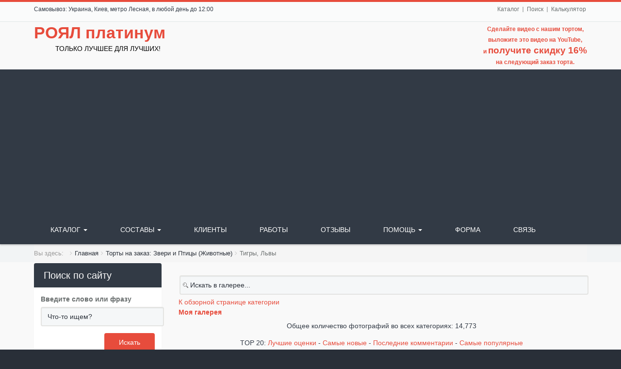

--- FILE ---
content_type: text/html; charset=utf-8
request_url: https://tort.net.ua/tort-tigr.html
body_size: 22774
content:
<!DOCTYPE html>
<html prefix="og: http://ogp.me/ns#" lang="ru-ru" dir="ltr" class='com_joomgallery view-category itemid-1090 j31 mm-hover'>
  <head>
    <base href="https://tort.net.ua/tort-tigr.html" />
	<meta http-equiv="content-type" content="text/html; charset=utf-8" />
	<meta name="keywords" content="торт тигр, торт лев, торт в виде тигра льва, торт тигрёнок, торт с тигром львом, торт леопард, на заказ, в Киеве" />
	<meta name="rights" content="Максим Малыш" />
	<meta name="robots" content="max-snippet:-1, max-image-preview:large, max-video-preview:-1" />
	<meta name="description" content="Киев. Заказать и купить Торт Тигр на заказ в Киеве с доставкой. Торт Лев. Торт в виде тигра льва. Торт тигрёнок. Торт с тигром львом. Торт Леопард в Киеве на заказ." />
	<title>Торт на заказ Киев | Киев. Зоо торт на заказ с фигуркой Тигр, Лев, в ассортименте | Кондитерская Royal Platinum</title>
<script class="sh404SEF_analytics">(function(w,d,s,l,i){w[l]=w[l]||[];w[l].push({'gtm.start': new Date().getTime(),event:'gtm.js'});var f=d.getElementsByTagName(s)[0],j=d.createElement(s),dl=l!='dataLayer'?'&l='+l:'';j.async=true;j.src='https://www.googletagmanager.com/gtm.js?id='+i+dl;f.parentNode.insertBefore(j,f);})(window,document,'script','dataLayer','GTM-PPDNK3');</script>

	<link href="/tort-tigr.html?format=feed&amp;type=rss" rel="alternate" type="application/rss+xml" title="RSS 2.0" />
	<link href="/tort-tigr.html?format=feed&amp;type=atom" rel="alternate" type="application/atom+xml" title="Atom 1.0" />
	<link href="https://tort.net.ua/tort-tigr.html" rel="canonical" />
	<link href="/templates/t3_bs3_blank/favicon.ico" rel="shortcut icon" type="image/vnd.microsoft.icon" />
	<link href="https://tort.net.ua/poisk-po-sajtu.opensearch?catid=54&amp;lang=ru" rel="search" title="Поиск по сайту TORT.net.ua" type="application/opensearchdescription+xml" />
	<link href="/cache/tema/css/css-8e27b-62010.css" rel="stylesheet" type="text/css" media="all" />
	<link href="/cache/tema/css/css-56624-22600.css" rel="stylesheet" type="text/css" media="all" />
	<link href="/cache/tema/css/css-0f3ae-06270.css" rel="stylesheet" type="text/css" media="all" />
	<style type="text/css">
    .dtree a.nodeSel {
      background-color:#f5f7f8;
    }
	</style>
	<script src="/cache/tema/js/js-5c1d2-22600.js" type="text/javascript"></script>
	<script src="/media/k2/assets/js/k2.frontend.js?v=2.11.20250512&sitepath=/" type="text/javascript"></script>
	<script src="/cache/tema/js/js-b324b-93330.js" type="text/javascript"></script>

  	<meta name="viewport" content="width=device-width, initial-scale=1.0, maximum-scale=1.0, user-scalable=no"/>
	<style type="text/stylesheet">
		@-webkit-viewport   { width: device-width; }
		@-moz-viewport      { width: device-width; }
		@-ms-viewport       { width: device-width; }
		@-o-viewport        { width: device-width; }
		@viewport           { width: device-width; }
	</style>
	<script type="text/javascript">
		//<![CDATA[
		if (navigator.userAgent.match(/IEMobile\/10\.0/)) {
			var msViewportStyle = document.createElement("style");
			msViewportStyle.appendChild(
				document.createTextNode("@-ms-viewport{width:auto!important}")
			);
			document.getElementsByTagName("head")[0].appendChild(msViewportStyle);
		}
		//]]>
	</script>
<meta name="HandheldFriendly" content="true"/>
<meta name="apple-mobile-web-app-capable" content="YES"/>
<script>
var notAnimate = '0';
var notPoliteLoading = '0';
var notstickynavigation = '0';
</script>
<!--[if lte IE 8]>
    <link rel="stylesheet" type="text/css" href="/templates/t3_bs3_blank/css/custom_ie8.css" />
<![endif]-->
<!-- Le HTML5 shim and media query for IE8 support -->
<!--[if lt IE 9]>
<script src="//html5shim.googlecode.com/svn/trunk/html5.js"></script>
<script type="text/javascript" src="/plugins/system/t3/base-bs3/js/respond.min.js"></script>
<![endif]-->
<!--[if lt IE 9]>
    <div style=' clear: both; text-align:center; position: relative; z-index:9999;'>
        <a href="http://www.microsoft.com/windows/internet-explorer/default.aspx?ocid=ie6_countdown_bannercode"><img src="/templates/t3_bs3_blank/images/old_browser.jpg" border="0" &nbsp;alt="" /></a>
    </div>
<![endif]-->
<script data-ad-client="ca-pub-6313605756127925" async src="https://pagead2.googlesyndication.com/pagead/js/adsbygoogle.js"></script>


<!-- Google sitelinks search markup-->
<script type="application/ld+json">
{
    "@context": "http://schema.org",
    "@type": "WebSite",
    "url": "https://tort.net.ua/",
    "potentialAction": {
        "@type": "SearchAction",
        "target": "https://tort.net.ua/component/search/?searchword={search_term_string}",
        "query-input": "required name=search_term_string"
    }
}
</script>
<!-- End of Google sitelinks search markup-->

<!-- Google social profiles markup-->
<script type="application/ld+json">
{
    "@context": "http://schema.org",
    "@type": "Organization",
    "url": "https://tort.net.ua/",
    "name": "Торты на заказ в Киеве в Кондитерской Royal Platinum",
    "sameAs": [
        "https://vk.com/tort_net_ua",
        "https://www.facebook.com/TORTnetua",
        "https://twitter.com/VIPtort",
        "https://www.instagram.com/royal_pt/",
        "http://royaltort.blogspot.com",
        "https://www.flickr.com/photos/127533115@N07",
        "http://www.odnoklassniki.ru/group/54625753890841",
        "https://www.linkedin.com/company/10195385/"
    ]
}
</script>
<!-- End of Google social profiles markup-->

<!-- Google logo & contacts markup-->
<script type="application/ld+json">
{
    "@context": "http://schema.org",
    "@type": "Organization",
    "url": "https://tort.net.ua/",
    "logo": "https://tort.net.ua/images/tort.net.ua.jpg",
    "contactPoint": [
        {
            "@type": "ContactPoint",
            "telephone": "+38-0636484440",
            "contactType": "sales",
            "availableLanguage": [
                "Russian"
            ]
        },
        {
            "@type": "ContactPoint",
            "telephone": "+38-0976086360",
            "contactType": "sales",
            "availableLanguage": [
                "Russian"
            ]
        }
    ]
}
</script>
<!-- End of Google logo & contacts markup-->


<!-- sh404SEF OGP tags -->
<meta property="og:locale" content="ru_RU" >
    <meta property="og:title" content="Торт на заказ Киев | Киев. Зоо торт на заказ с фигуркой Тигр, Лев, в ассортименте | Кондитерская Royal Platinum" >
    <meta property="og:description" content="Киев. Заказать и купить Торт Тигр на заказ в Киеве с доставкой. Торт Лев. Торт в виде тигра льва. Торт тигрёнок. Торт с тигром львом. Торт Леопард в Киеве на заказ." >
    <meta property="og:type" content="blog" >
<meta property="og:url" content="https://tort.net.ua/tort-tigr.html" >
    <meta property="og:image" content="https://tort.net.ua/images/tort.net.ua.jpg" >
    <meta property="og:image:width" content="200" >
    <meta property="og:image:height" content="200" >
    <meta property="og:image:secure_url" content="https://tort.net.ua/images/tort.net.ua.jpg" >
    <meta property="og:site_name" content="Торты на заказ в Киеве в Кондитерской Royal Platinum" >
    <meta property="fb:admins" content="  1176626505721484" >
    <meta property="fb:app_id" content="255818907885590" >
<!-- sh404SEF OGP tags - end -->

<!-- sh404SEF Twitter cards -->
<meta name="twitter:card" content="summary" >
<meta name="twitter:site" content="@VIPtort" >
<meta name="twitter:creator" content="@VIPtort" >
<meta name="twitter:title" content="Торт на заказ Киев | Киев. Зоо торт на заказ с фигуркой Тигр, Лев, в ассортименте | Кондитерская Royal Platinum" >
<meta name="twitter:description" content="Киев. Заказать и купить Торт Тигр на заказ в Киеве с доставкой. Торт Лев. Торт в виде тигра льва. Торт тигрёнок. Торт с тигром львом. Торт Леопард в Киеве на заказ." >
<meta name="twitter:url" content="https://tort.net.ua/tort-tigr.html" >
<meta name="twitter:image" content="https://tort.net.ua/images/tort.net.ua.jpg" >
<!-- sh404SEF Twitter cards - end -->

</head>
  <body class="resp">
<noscript class="sh404SEF_analytics"><iframe src="//www.googletagmanager.com/ns.html?id=GTM-PPDNK3"
height="0" width="0" style="display:none;visibility:hidden"></iframe></noscript>

  <div id="counter-craw">
</div>
  <div id="fb-root"></div>
  <div class="t3-wrapper"> <!-- Need this wrapper for off-canvas menu. Remove if you don't use of-canvas -->
  <div class="boxed">
      <div class="top-block">
       	 <div class="container cookies_height">
<div class="cookies">

</div>
</div>
<div class="header-top">
<div class="header-top-border">
<div class="container top-header">
    	<!-- SPOTLIGHT -->
	<div class="t3-spotlight t3-topheader  row">
					<div class=" col-lg-6 col-md-6 col-sm-6 col-xs-6">
									<div class="t3-module module " id="Mod512">
    <div class="module-inner">
                  <div class="module-ct">
      

<div class="custom"  >
	<p>Самовывоз: Украина, Киев, метро Лесная, в любой день до 12:00</p></div>
      </div>
    </div>
  </div>
  	
							</div>
					<div class=" col-lg-6 col-md-6 col-sm-6 col-xs-6">
									<div class="t3-module module menu" id="Mod97">
    <div class="module-inner">
                  <div class="module-ct">
      
<ul class="nav menu">
<li class="item-1762"><a href="/" >Каталог</a><i class="fa fa-angle-right"></i></li><li class="item-1767"><a href="/poisk-po-sajtu.html" >Поиск</a><i class="fa fa-angle-right"></i></li><li class="item-2647"><a href="/rasschitat-stoimost-torta.html" >Калькулятор</a><i class="fa fa-angle-right"></i></li></ul>
      </div>
    </div>
  </div>
  	
							</div>
			</div>
<!-- SPOTLIGHT -->
 </div>
</div>
</div>

       	 <header id="t3-header">
<div class="container">
<div class="row">
		<div class="logo col-md-6 mod-left">
			<div class="logo-text">
           	 <div>
                            <a href="/" title="РОЯЛ платинум">
					<span>РОЯЛ платинум</span>
				</a>
                <small class="site-slogan hidden-xs">Только лучшее для лучших!</small>
                               </div>
			</div>
		</div>
        <div class="mod-right col-md-6">
        <div class="fright">
        <div class="fleft block1-custom">   
        

<div class="custom phone"  >
	</div>

        </div>
        <div class="fleft block2-custom">  
        
        </div>
        <div class="fleft block3-custom">  
        

<div class="custom"  >
	<p style="text-align: center;"><strong style="color: #e74c3c;"><span style="font-size: 9pt;"><span>Сделайте видео с нашим тортом,<br />выложите это видео на <a href="https://www.youtube.com/user/eurotort" target="_blank">YouTube</a>,<br />и <span style="font-size: 14pt;">получите скидку 16%</span><br />на следующий заказ торта.</span></span></strong></p></div>

        </div>
        <div class="fleft block4-custom">  
        
        </div>
        <div class="fleft block5-custom">  
        
        </div>
        </div>
        </div>
    <div class="clear"></div>
    </div></div>
</header>
       		 
<!-- MAIN NAVIGATION -->
<nav id="t3-mainnav" class="wrap navbar navbar-default t3-mainnav">
	<div class="container">
		<!-- Brand and toggle get grouped for better mobile display -->
        
		<div class="navbar-header">
		 
											<button type="button" class="navbar-toggle" data-toggle="collapse" data-target=".t3-navbar-collapse">
					<i class="fa fa-bars"></i>
                    <span class="menu_title">Навигация</span>
				</button>
                
									
		</div>
		
					<div class="t3-navbar-collapse navbar-collapse collapse"></div>
				  

		<div class="t3-navbar navbar-collapse collapse">
			<div  class="t3-megamenu animate zoom"  data-duration="400" data-responsive="true">
<ul itemscope itemtype="http://www.schema.org/SiteNavigationElement" class="nav navbar-nav level0">
<li itemprop='name' class="dropdown mega" data-id="110" data-level="1">
<a itemprop='url' class=" dropdown-toggle"  href="/"   data-target="#" data-toggle="dropdown">Каталог <em class="caret"></em></a>

<div class="nav-child dropdown-menu mega-dropdown-menu"  ><div class="mega-dropdown-inner">
<div class="row">
<div class="col-xs-12 mega-col-nav" data-width="12"><div class="mega-inner">
<ul itemscope itemtype="http://www.schema.org/SiteNavigationElement" class="mega-nav level1">
<li itemprop='name'  data-id="2574" data-level="2">
<a itemprop='url' class=""  href="/chto-podarit/выпускной.html"   data-target="#">Выпускной 2025</a>

</li>
<li itemprop='name'  data-id="2074" data-level="2">
<a itemprop='url' class=""  href="/chto-podarit/хэллоуин.html"   data-target="#">Хэллоуин (Halloween)</a>

</li>
<li itemprop='name'  data-id="1154" data-level="2">
<a itemprop='url' class=""  href="/chto-podarit/на-святого-миколайчика.html"   data-target="#">На Святого Миколайчика</a>

</li>
<li itemprop='name'  data-id="655" data-level="2">
<a itemprop='url' class=""  href="/chto-podarit/новый-год.html"   data-target="#">Новый год 2026</a>

</li>
<li itemprop='name'  data-id="2414" data-level="2">
<a itemprop='url' class=""  href="/chto-podarit/пасха.html"   data-target="#">Пасха 2025</a>

</li>
<li itemprop='name'  data-id="646" data-level="2">
<a itemprop='url' class=""  href="/chto-podarit/category/chto-podarit.html"   data-target="#">Что подарить ?</a>

</li>
<li itemprop='name'  data-id="641" data-level="2">
<a itemprop='url' class=""  href="/tort-na-zakaz.html"   data-target="#">Торты на заказ</a>

</li>
<li itemprop='name'  data-id="644" data-level="2">
<a itemprop='url' class=""  href="/karavaj-na-zakaz.html"   data-target="#">Караваи и Шишки</a>

</li>
<li itemprop='name'  data-id="642" data-level="2">
<a itemprop='url' class=""  href="/podarki-iz-shokolada.html"   data-target="#">Подарки из шоколада</a>

</li>
<li itemprop='name'  data-id="647" data-level="2">
<a itemprop='url' class=""  href="/imbirnye-pryaniki-na-zakaz.html"   data-target="#">Имбирные пряники</a>

</li>
<li itemprop='name'  data-id="643" data-level="2">
<a itemprop='url' class=""  href="/vypechka-na-zakaz.html"   data-target="#">Выпечка на заказ</a>

</li>
<li itemprop='name'  data-id="645" data-level="2">
<a itemprop='url' class=""  href="/uslugi.html"   data-target="#">Услуги от Royal</a>

</li>
<li itemprop='name'  data-id="695" data-level="2">
<a itemprop='url' class=""  href="/fruktovyj-buket.html"   data-target="#">Фруктовые композиции</a>

</li>
<li itemprop='name'  data-id="696" data-level="2">
<a itemprop='url' class=""  href="/buket-iz-konfet.html"   data-target="#">Композиции из конфет</a>

</li>
<li itemprop='name'  data-id="861" data-level="2">
<a itemprop='url' class=""  href="/samye-novye.html"   data-target="#">Новинки и обновление </a>

</li>
</ul>
</div></div>
</div>
</div></div>
</li>
<li itemprop='name' class="dropdown mega" data-id="361" data-level="1">
<a itemprop='url' class=" dropdown-toggle"  href="/sostav-torta"   data-target="#" data-toggle="dropdown">Составы <em class="caret"></em></a>

<div class="nav-child dropdown-menu mega-dropdown-menu"  ><div class="mega-dropdown-inner">
<div class="row">
<div class="col-xs-12 mega-col-nav" data-width="12"><div class="mega-inner">
<ul itemscope itemtype="http://www.schema.org/SiteNavigationElement" class="mega-nav level1">
<li itemprop='name'  data-id="648" data-level="2">
<a itemprop='url' class=""  href="/sostav-torta/rekomenduem.html"   data-target="#">Рекомендуем </a>

</li>
<li itemprop='name'  data-id="649" data-level="2">
<a itemprop='url' class=""  href="/sostav-torta/dlya-detej.html"   data-target="#">Для детей </a>

</li>
<li itemprop='name'  data-id="650" data-level="2">
<a itemprop='url' class=""  href="/sostav-torta/ljogkie.html"   data-target="#">Лёгкие </a>

</li>
<li itemprop='name'  data-id="651" data-level="2">
<a itemprop='url' class=""  href="/sostav-torta/shokoladnye.html"   data-target="#">Шоколадные </a>

</li>
<li itemprop='name'  data-id="692" data-level="2">
<a itemprop='url' class=""  href="/sostav-torta/na-nizhnij-yarus.html"   data-target="#">На нижний ярус </a>

</li>
<li itemprop='name'  data-id="693" data-level="2">
<a itemprop='url' class=""  href="/sostav-torta/na-verkhnij-yarus.html"   data-target="#">На верхний ярус </a>

</li>
</ul>
</div></div>
</div>
</div></div>
</li>
<li itemprop='name'  data-id="362" data-level="1">
<a itemprop='url' class=""  href="/nashi-klienty.html"   data-target="#">Клиенты </a>

</li>
<li itemprop='name'  data-id="377" data-level="1">
<a itemprop='url' class=""  href="/nashi-raboty.html"   data-target="#">Работы </a>

</li>
<li itemprop='name'  data-id="378" data-level="1">
<a itemprop='url' class=""  href="/otzyvy.html"   data-target="#">Отзывы </a>

</li>
<li itemprop='name' class="dropdown mega" data-id="398" data-level="1">
<a itemprop='url' class=" dropdown-toggle"  href="/pomoshch-po-zakazu-uslug/"   data-target="#" data-toggle="dropdown">Помощь <em class="caret"></em></a>

<div class="nav-child dropdown-menu mega-dropdown-menu"  ><div class="mega-dropdown-inner">
<div class="row">
<div class="col-xs-12 mega-col-nav" data-width="12"><div class="mega-inner">
<ul itemscope itemtype="http://www.schema.org/SiteNavigationElement" class="mega-nav level1">
<li itemprop='name'  data-id="1764" data-level="2">
<a itemprop='url' class=""  href="/pomoshch-po-zakazu.html"   data-target="#">Как заказать торт </a>

</li>
<li itemprop='name'  data-id="656" data-level="2">
<a itemprop='url' class=""  href="/nashi-rekomendatsii.html"   data-target="#">Наши рекомендации </a>

</li>
<li itemprop='name'  data-id="652" data-level="2">
<a itemprop='url' class=""  href="/oplata-i-dostavka.html"   data-target="#">Оплата и доставка </a>

</li>
<li itemprop='name'  data-id="653" data-level="2">
<a itemprop='url' class=""  href="/garantiya-i-vozvrat.html"   data-target="#">Гарантия и возврат </a>

</li>
<li itemprop='name'  data-id="654" data-level="2">
<a itemprop='url' class=""  href="/pochemu-my.html"   data-target="#">Кто мы и Почему мы </a>

</li>
<li itemprop='name'  data-id="702" data-level="2">
<a itemprop='url' class=""  href="/bonusy-aktsii-skidki.html"   data-target="#">Бонусы и Скидки </a>

</li>
<li itemprop='name'  data-id="1765" data-level="2">
<a itemprop='url' class=""  href="/usloviya-khraneniya-izdelij-iz-shokolada.html"   data-target="#">Хранение Шоколада </a>

</li>
</ul>
</div></div>
</div>
</div></div>
</li>
<li itemprop='name'  data-id="399" data-level="1">
<a itemprop='url' class=""  href="/oformit-zakaz.html"   data-target="#">Форма </a>

</li>
<li itemprop='name'  data-id="400" data-level="1">
<a itemprop='url' class=""  href="/svyaz-s-nami.html"   data-target="#">Связь </a>

</li>
</ul>
</div>

            <div class="search-custom"> 
    		
            </div>
		</div>
		 
	</div>
</nav>
<!-- //MAIN NAVIGATION -->

       </div>
       <div class="center-block">
       		 
             
       		 <div class="top-breadcrumbs">
<div class="container top-header">
        <div class="breadcrumbs breadcrumbs-custom">     
       		
<ol class="breadcrumb breadcrumbs">
	<li class="active">Вы здесь: &#160;</li><li><a href="/" class="pathway">Главная</a><span class="divider">&gt;</span></li><li><a href="/zveri-i-ptitsy.html" class="pathway">Торты на заказ: Звери и Птицы (Животные)</a><span class="divider">&gt;</span></li><li><span>Тигры, Львы</span></li></ol>

        </div>
 </div>
</div>        

			 

    	<div class="MainRow">
       		 
<div id="t3-mainbody" class="container t3-mainbody">
	<div class="row">
		<div id="t3-content" class="t3-content col-xs-12 col-sm-8 col-sm-push-4 col-md-9 col-md-push-3">
						<div id="system-message-container">
	</div>

			             
			
<div class="gallery">
  <div class="jg_search">
    <form action="/search.html" method="post">
      <input title="Искать в галерее..." type="text" name="sstring" class="inputbox" onblur="if(this.value=='') this.value='Искать в галерее...';" onfocus="if(this.value=='Искать в галерее...') this.value='';" value="Искать в галерее..." />
    </form>
  </div>
  <div class="jg_back">
    <a href="/zveri-i-ptitsy.html">
      К обзорной странице категории</a>
  </div>
  <div class="jg_mygal">
    <a href="/userpanel.html">
      Моя галерея    </a>
  </div>
  <div class="jg_gallerystats">
    Общее количество фотографий во всех категориях: 14,773  </div>
  <div class="jg_toplist">
    TOP 20:    <a href="/luchshie-otsenki.html">
      Лучшие оценки</a>
    -
    <a href="/samye-novye.html">
      Самые новые</a>
    -
    <a href="/poslednie-kommentarii.html">
      Последние комментарии</a>
    -
    <a href="/samye-populyarnye.html">
      Самые популярные</a>
  </div>

  <div class="jg_category">
    <div class="well well-small jg-header">
      Тигры, Львы    </div>
    <div class="jg_catdescr">
      <h2><span style="color: #333333; font-size: 17pt;">Кондитерская Royal Platinum Киев: Предлагаем выбрать, заказать и купить торт в стиле Тигр. Торт Лев. Торт в виде тигра льва. Торт тигрёнок. Торт с тигром львом. Торт Леопард на заказ, в коробке. Доставка по Киеву.</span></h2>    </div>
    <div class="jg_catorderlist">
      <form action="/tort-tigr.html#category" method="post">
          Сортировка по         <select title="Сортировка по " name="orderby" onchange="this.form.submit()" class="inputbox">
          <option value="default">Основные настройки</option>
          <option  value="title">Название</option>
          <option  value="hits">Число просмотров</option>
          <option  value="rating">Оценка</option>
        </select>
        <select disabled="disabled" title="orderdir" name="orderdir" onchange="this.form.submit()" class="inputbox">
          <option  value="asc">По возрастанию</option>
          <option  value="desc">По убыванию</option>
        </select>
      </form>
    </div>
  </div>
  <a name="category"></a>
  <div class="jg_catcountimg">
    38 фото в этой категории  </div>
  <div class="pagination jg-gallery">
    <div class="pagination"><ul><li><span>В начало</span></li><li><span>Назад</span></li><li><span>1</span></li><li><a href="/tort-tigr.html?page=2#category" title="2">2</a></li><li class="next"><a href="/tort-tigr.html?page=2#category" title="Вперед">Вперед</a></li><li><a href="/tort-tigr.html?page=2#category" title="В конец">В конец</a></li></ul></div>  </div>
  <div class="jg_row jg_row2">
    <div class="jg_element_cat b1c-good">
      <div class="jg_imgalign_catimgs">
        <a title="Торт Тигр_1" href="/tort-tigr/tort-tigr-1-3387.html#joomimg" class="jg_catelem_photo jg_catelem_photo_align">
          <img src="https://tort.net.ua/images/thumbnails/___9/____23/__54/__1_20150606_1563056912.jpg" class="jg_photo" width="150" height="150" alt="Торт Тигр_1" /></a>
      </div>
      <div class="jg_catelem_txt b1c-name">
        <ul>
          <li>
            <b>Торт Тигр_1</b>
                      </li>
                  </ul>
      </div>
      <button class="b1c">Заказ в 1 клик</button>
    </div>
    <div class="jg_element_cat b1c-good">
      <div class="jg_imgalign_catimgs">
        <a title="Торт Тигр_2" href="/tort-tigr/tort-tigr-2-3388.html#joomimg" class="jg_catelem_photo jg_catelem_photo_align">
          <img src="https://tort.net.ua/images/thumbnails/___9/____23/__54/__2_20150606_1549888276.jpg" class="jg_photo" width="150" height="150" alt="Торт Тигр_2" /></a>
      </div>
      <div class="jg_catelem_txt b1c-name">
        <ul>
          <li>
            <b>Торт Тигр_2</b>
                      </li>
                  </ul>
      </div>
      <button class="b1c">Заказ в 1 клик</button>
    </div>
    <div class="jg_element_cat b1c-good">
      <div class="jg_imgalign_catimgs">
        <a title="Торт Тигр_3" href="/tort-tigr/tort-tigr-3-3389.html#joomimg" class="jg_catelem_photo jg_catelem_photo_align">
          <img src="https://tort.net.ua/images/thumbnails/___9/____23/__54/__3_20150606_1346045700.jpg" class="jg_photo" width="150" height="150" alt="Торт Тигр_3" /></a>
      </div>
      <div class="jg_catelem_txt b1c-name">
        <ul>
          <li>
            <b>Торт Тигр_3</b>
                      </li>
                  </ul>
      </div>
      <button class="b1c">Заказ в 1 клик</button>
    </div>
    <div class="jg_element_cat b1c-good">
      <div class="jg_imgalign_catimgs">
        <a title="Торт Тигр_4" href="/tort-tigr/tort-tigr-4-3390.html#joomimg" class="jg_catelem_photo jg_catelem_photo_align">
          <img src="https://tort.net.ua/images/thumbnails/___9/____23/__54/__4_20150606_1875440713.jpg" class="jg_photo" width="150" height="150" alt="Торт Тигр_4" /></a>
      </div>
      <div class="jg_catelem_txt b1c-name">
        <ul>
          <li>
            <b>Торт Тигр_4</b>
                      </li>
                  </ul>
      </div>
      <button class="b1c">Заказ в 1 клик</button>
    </div>
    <div class="jg_clearboth"></div>
  </div>
  <div class="jg_row jg_row1">
    <div class="jg_element_cat b1c-good">
      <div class="jg_imgalign_catimgs">
        <a title="Торт Тигр_5" href="/tort-tigr/tort-tigr-5-3391.html#joomimg" class="jg_catelem_photo jg_catelem_photo_align">
          <img src="https://tort.net.ua/images/thumbnails/___9/____23/__54/__5_20150606_2088291884.jpg" class="jg_photo" width="150" height="150" alt="Торт Тигр_5" /></a>
      </div>
      <div class="jg_catelem_txt b1c-name">
        <ul>
          <li>
            <b>Торт Тигр_5</b>
                      </li>
                  </ul>
      </div>
      <button class="b1c">Заказ в 1 клик</button>
    </div>
    <div class="jg_element_cat b1c-good">
      <div class="jg_imgalign_catimgs">
        <a title="Торт Тигр_6" href="/tort-tigr/tort-tigr-6-3392.html#joomimg" class="jg_catelem_photo jg_catelem_photo_align">
          <img src="https://tort.net.ua/images/thumbnails/___9/____23/__54/__6_20150606_1801862574.jpg" class="jg_photo" width="150" height="150" alt="Торт Тигр_6" /></a>
      </div>
      <div class="jg_catelem_txt b1c-name">
        <ul>
          <li>
            <b>Торт Тигр_6</b>
                      </li>
                  </ul>
      </div>
      <button class="b1c">Заказ в 1 клик</button>
    </div>
    <div class="jg_element_cat b1c-good">
      <div class="jg_imgalign_catimgs">
        <a title="Торт Тигр_7" href="/tort-tigr/tort-tigr-7-3393.html#joomimg" class="jg_catelem_photo jg_catelem_photo_align">
          <img src="https://tort.net.ua/images/thumbnails/___9/____23/__54/__7_20150606_2079020161.jpg" class="jg_photo" width="150" height="150" alt="Торт Тигр_7" /></a>
      </div>
      <div class="jg_catelem_txt b1c-name">
        <ul>
          <li>
            <b>Торт Тигр_7</b>
                      </li>
                  </ul>
      </div>
      <button class="b1c">Заказ в 1 клик</button>
    </div>
    <div class="jg_element_cat b1c-good">
      <div class="jg_imgalign_catimgs">
        <a title="Торт Тигр_8" href="/tort-tigr/tort-tigr-8-3394.html#joomimg" class="jg_catelem_photo jg_catelem_photo_align">
          <img src="https://tort.net.ua/images/thumbnails/___9/____23/__54/__8_20150606_1649342076.jpg" class="jg_photo" width="150" height="150" alt="Торт Тигр_8" /></a>
      </div>
      <div class="jg_catelem_txt b1c-name">
        <ul>
          <li>
            <b>Торт Тигр_8</b>
                      </li>
                  </ul>
      </div>
      <button class="b1c">Заказ в 1 клик</button>
    </div>
    <div class="jg_clearboth"></div>
  </div>
  <div class="jg_row jg_row2">
    <div class="jg_element_cat b1c-good">
      <div class="jg_imgalign_catimgs">
        <a title="Торт Тигр_9" href="/tort-tigr/tort-tigr-9-3395.html#joomimg" class="jg_catelem_photo jg_catelem_photo_align">
          <img src="https://tort.net.ua/images/thumbnails/___9/____23/__54/__9_20150606_2078377579.jpg" class="jg_photo" width="150" height="150" alt="Торт Тигр_9" /></a>
      </div>
      <div class="jg_catelem_txt b1c-name">
        <ul>
          <li>
            <b>Торт Тигр_9</b>
                      </li>
                  </ul>
      </div>
      <button class="b1c">Заказ в 1 клик</button>
    </div>
    <div class="jg_element_cat b1c-good">
      <div class="jg_imgalign_catimgs">
        <a title="Торт Тигр_10" href="/tort-tigr/tort-tigr-10-3396.html#joomimg" class="jg_catelem_photo jg_catelem_photo_align">
          <img src="https://tort.net.ua/images/thumbnails/___9/____23/__54/__10_20150606_1667898349.jpg" class="jg_photo" width="150" height="150" alt="Торт Тигр_10" /></a>
      </div>
      <div class="jg_catelem_txt b1c-name">
        <ul>
          <li>
            <b>Торт Тигр_10</b>
                      </li>
                  </ul>
      </div>
      <button class="b1c">Заказ в 1 клик</button>
    </div>
    <div class="jg_element_cat b1c-good">
      <div class="jg_imgalign_catimgs">
        <a title="Торт Тигр_11" href="/tort-tigr/tort-tigr-11-3397.html#joomimg" class="jg_catelem_photo jg_catelem_photo_align">
          <img src="https://tort.net.ua/images/thumbnails/___9/____23/__54/__11_20150606_1618326658.jpg" class="jg_photo" width="150" height="150" alt="Торт Тигр_11" /></a>
      </div>
      <div class="jg_catelem_txt b1c-name">
        <ul>
          <li>
            <b>Торт Тигр_11</b>
                      </li>
                  </ul>
      </div>
      <button class="b1c">Заказ в 1 клик</button>
    </div>
    <div class="jg_element_cat b1c-good">
      <div class="jg_imgalign_catimgs">
        <a title="Торт Тигр_12" href="/tort-tigr/tort-tigr-12-3398.html#joomimg" class="jg_catelem_photo jg_catelem_photo_align">
          <img src="https://tort.net.ua/images/thumbnails/___9/____23/__54/__12_20150606_1494395204.jpg" class="jg_photo" width="150" height="150" alt="Торт Тигр_12" /></a>
      </div>
      <div class="jg_catelem_txt b1c-name">
        <ul>
          <li>
            <b>Торт Тигр_12</b>
                      </li>
                  </ul>
      </div>
      <button class="b1c">Заказ в 1 клик</button>
    </div>
    <div class="jg_clearboth"></div>
  </div>
  <div class="jg_row jg_row1">
    <div class="jg_element_cat b1c-good">
      <div class="jg_imgalign_catimgs">
        <a title="Торт Тигр_13" href="/tort-tigr/tort-tigr-13-3399.html#joomimg" class="jg_catelem_photo jg_catelem_photo_align">
          <img src="https://tort.net.ua/images/thumbnails/___9/____23/__54/__13_20150606_1947808372.jpg" class="jg_photo" width="150" height="150" alt="Торт Тигр_13" /></a>
      </div>
      <div class="jg_catelem_txt b1c-name">
        <ul>
          <li>
            <b>Торт Тигр_13</b>
                      </li>
                  </ul>
      </div>
      <button class="b1c">Заказ в 1 клик</button>
    </div>
    <div class="jg_element_cat b1c-good">
      <div class="jg_imgalign_catimgs">
        <a title="Торт Тигр_14" href="/tort-tigr/tort-tigr-14-3400.html#joomimg" class="jg_catelem_photo jg_catelem_photo_align">
          <img src="https://tort.net.ua/images/thumbnails/___9/____23/__54/__14_20150606_1145717001.jpg" class="jg_photo" width="150" height="150" alt="Торт Тигр_14" /></a>
      </div>
      <div class="jg_catelem_txt b1c-name">
        <ul>
          <li>
            <b>Торт Тигр_14</b>
                      </li>
                  </ul>
      </div>
      <button class="b1c">Заказ в 1 клик</button>
    </div>
    <div class="jg_element_cat b1c-good">
      <div class="jg_imgalign_catimgs">
        <a title="Торт Тигр_15" href="/tort-tigr/tort-tigr-15-3401.html#joomimg" class="jg_catelem_photo jg_catelem_photo_align">
          <img src="https://tort.net.ua/images/thumbnails/___9/____23/__54/__15_20150606_1072998079.jpg" class="jg_photo" width="150" height="150" alt="Торт Тигр_15" /></a>
      </div>
      <div class="jg_catelem_txt b1c-name">
        <ul>
          <li>
            <b>Торт Тигр_15</b>
                      </li>
                  </ul>
      </div>
      <button class="b1c">Заказ в 1 клик</button>
    </div>
    <div class="jg_element_cat b1c-good">
      <div class="jg_imgalign_catimgs">
        <a title="Торт Тигр_16" href="/tort-tigr/tort-tigr-16-3402.html#joomimg" class="jg_catelem_photo jg_catelem_photo_align">
          <img src="https://tort.net.ua/images/thumbnails/___9/____23/__54/__16_20150606_2060831617.jpg" class="jg_photo" width="150" height="150" alt="Торт Тигр_16" /></a>
      </div>
      <div class="jg_catelem_txt b1c-name">
        <ul>
          <li>
            <b>Торт Тигр_16</b>
                      </li>
                  </ul>
      </div>
      <button class="b1c">Заказ в 1 клик</button>
    </div>
    <div class="jg_clearboth"></div>
  </div>
  <div class="jg_row jg_row2">
    <div class="jg_element_cat b1c-good">
      <div class="jg_imgalign_catimgs">
        <a title="Торт Тигр_17" href="/tort-tigr/tort-tigr-17-3403.html#joomimg" class="jg_catelem_photo jg_catelem_photo_align">
          <img src="https://tort.net.ua/images/thumbnails/___9/____23/__54/__17_20150606_1013787577.jpg" class="jg_photo" width="150" height="150" alt="Торт Тигр_17" /></a>
      </div>
      <div class="jg_catelem_txt b1c-name">
        <ul>
          <li>
            <b>Торт Тигр_17</b>
                      </li>
                  </ul>
      </div>
      <button class="b1c">Заказ в 1 клик</button>
    </div>
    <div class="jg_element_cat b1c-good">
      <div class="jg_imgalign_catimgs">
        <a title="Торт Тигр_18" href="/tort-tigr/tort-tigr-18-3404.html#joomimg" class="jg_catelem_photo jg_catelem_photo_align">
          <img src="https://tort.net.ua/images/thumbnails/___9/____23/__54/__18_20150606_1386746644.jpg" class="jg_photo" width="150" height="150" alt="Торт Тигр_18" /></a>
      </div>
      <div class="jg_catelem_txt b1c-name">
        <ul>
          <li>
            <b>Торт Тигр_18</b>
                      </li>
                  </ul>
      </div>
      <button class="b1c">Заказ в 1 клик</button>
    </div>
    <div class="jg_element_cat b1c-good">
      <div class="jg_imgalign_catimgs">
        <a title="Торт Тигр_19" href="/tort-tigr/tort-tigr-19-3405.html#joomimg" class="jg_catelem_photo jg_catelem_photo_align">
          <img src="https://tort.net.ua/images/thumbnails/___9/____23/__54/__19_20150606_1458301701.jpg" class="jg_photo" width="150" height="150" alt="Торт Тигр_19" /></a>
      </div>
      <div class="jg_catelem_txt b1c-name">
        <ul>
          <li>
            <b>Торт Тигр_19</b>
                      </li>
                  </ul>
      </div>
      <button class="b1c">Заказ в 1 клик</button>
    </div>
    <div class="jg_element_cat b1c-good">
      <div class="jg_imgalign_catimgs">
        <a title="Торт Тигр_20" href="/tort-tigr/tort-tigr-20-3406.html#joomimg" class="jg_catelem_photo jg_catelem_photo_align">
          <img src="https://tort.net.ua/images/thumbnails/___9/____23/__54/__20_20150606_1483073606.jpg" class="jg_photo" width="150" height="150" alt="Торт Тигр_20" /></a>
      </div>
      <div class="jg_catelem_txt b1c-name">
        <ul>
          <li>
            <b>Торт Тигр_20</b>
                      </li>
                  </ul>
      </div>
      <button class="b1c">Заказ в 1 клик</button>
    </div>
    <div class="jg_clearboth"></div>
  </div>
  <div class="jg_row jg_row1">
    <div class="jg_element_cat b1c-good">
      <div class="jg_imgalign_catimgs">
        <a title="Торт Тигр_21" href="/tort-tigr/tort-tigr-21-3407.html#joomimg" class="jg_catelem_photo jg_catelem_photo_align">
          <img src="https://tort.net.ua/images/thumbnails/___9/____23/__54/__21_20150606_1043040578.jpg" class="jg_photo" width="150" height="150" alt="Торт Тигр_21" /></a>
      </div>
      <div class="jg_catelem_txt b1c-name">
        <ul>
          <li>
            <b>Торт Тигр_21</b>
                      </li>
                  </ul>
      </div>
      <button class="b1c">Заказ в 1 клик</button>
    </div>
    <div class="jg_element_cat b1c-good">
      <div class="jg_imgalign_catimgs">
        <a title="Торт Тигр_22" href="/tort-tigr/tort-tigr-22-3408.html#joomimg" class="jg_catelem_photo jg_catelem_photo_align">
          <img src="https://tort.net.ua/images/thumbnails/___9/____23/__54/__22_20150606_1810551287.jpg" class="jg_photo" width="150" height="150" alt="Торт Тигр_22" /></a>
      </div>
      <div class="jg_catelem_txt b1c-name">
        <ul>
          <li>
            <b>Торт Тигр_22</b>
                      </li>
                  </ul>
      </div>
      <button class="b1c">Заказ в 1 клик</button>
    </div>
    <div class="jg_element_cat b1c-good">
      <div class="jg_imgalign_catimgs">
        <a title="Торт Тигр_23" href="/tort-tigr/tort-tigr-23-3409.html#joomimg" class="jg_catelem_photo jg_catelem_photo_align">
          <img src="https://tort.net.ua/images/thumbnails/___9/____23/__54/__23_20150606_1039249456.jpg" class="jg_photo" width="150" height="150" alt="Торт Тигр_23" /></a>
      </div>
      <div class="jg_catelem_txt b1c-name">
        <ul>
          <li>
            <b>Торт Тигр_23</b>
                      </li>
                  </ul>
      </div>
      <button class="b1c">Заказ в 1 клик</button>
    </div>
    <div class="jg_element_cat b1c-good">
      <div class="jg_imgalign_catimgs">
        <a title="Торт Тигр_24" href="/tort-tigr/tort-tigr-24-3410.html#joomimg" class="jg_catelem_photo jg_catelem_photo_align">
          <img src="https://tort.net.ua/images/thumbnails/___9/____23/__54/__24_20150606_1021198896.jpg" class="jg_photo" width="150" height="150" alt="Торт Тигр_24" /></a>
      </div>
      <div class="jg_catelem_txt b1c-name">
        <ul>
          <li>
            <b>Торт Тигр_24</b>
                      </li>
                  </ul>
      </div>
      <button class="b1c">Заказ в 1 клик</button>
    </div>
    <div class="jg_clearboth"></div>
  </div>
  <div class="jg-footer">
    &nbsp;
  </div>

  <div class="jg_back">
    <a href="/zveri-i-ptitsy.html">
      К обзорной странице категории</a>
  </div>
</div>
            
		</div>
		<div class="t3-sidebar t3-sidebar-left col-xs-12 col-sm-4 col-sm-pull-8 col-md-3 col-md-pull-9 ">
				<div class="t3-module module allsearch" id="Mod135">
    <div class="module-inner">
                  <h3 class="module-title"><span>Поиск по сайту</span></h3>
      <b class="click"></b>
            <div class="module-ct">
      <form action="/tort-tigr.html" method="post">
	<div class="searchallsearch">
		<label for="mod-search-searchword">Введите слово или фразу</label><input name="searchword" id="mod-search-searchword" maxlength="200"  class="inputbox" type="text" size="27" value="Что-то ищем?"  onblur="if (this.value=='') this.value='Что-то ищем?';" onfocus="if (this.value=='Что-то ищем?') this.value='';" /><input type="submit" value="Искать" class="button" onclick="this.form.searchword.focus();"/>	<input type="hidden" name="task" value="search" />
	<input type="hidden" name="option" value="com_search" />
	<input type="hidden" name="Itemid" value="451" />
	</div>
</form>
      </div>
    </div>
  </div>
  		<div class="t3-module module " id="Mod377">
    <div class="module-inner">
                  <h3 class="module-title"><span>Каталог</span></h3>
      <b class="click"></b>
            <div class="module-ct">
      
  <div class="jgtreeview">
    <div class="jgtreeview_header">
      <a href="javascript: jgTreeView377.openAll();">
        Раскрыть всё&nbsp;&nbsp;</a>
      <a href="javascript: jgTreeView377.closeAll();">
        Закрыть всё</a>
    </div>
    <script type="text/javascript" language="javascript">
    <!--
      var jgTreeView377= new dTree('jgTreeView377', 'https://tort.net.ua/media/mod_jgtreeview/img/blue_arrows/');
      jgTreeView377.config.useCookies = true;
      jgTreeView377.config.inOrder = true;
      jgTreeView377.config.useSelection = true;
      jgTreeView377.config.useLines = true;
      jgTreeView377.add(1, -1, 'Фото Галерея', '/galereya.html', 'false');
      jgTreeView377.add(8, 1, 'Лучшие Торты от Royal Platinum', '/luchshie-torty-royal-platinum.html', false);
      jgTreeView377.add(6, 1, 'Торты Royal Platinum за 17 лет', '/torty-royal-platinum.html', true);
      jgTreeView377.add(9, 1, 'Торты на заказ', '/tort-na-zakaz.html', false);
      jgTreeView377.add(395, 1, 'Выпечка на заказ', '/vypechka-na-zakaz.html', false);
      jgTreeView377.add(394, 1, 'Сувениры из шоколада', '/podarki-iz-shokolada.html', false);
      jgTreeView377.add(412, 1, 'Композиции из фруктов', '/buket-iz-fruktov.html', false);
      jgTreeView377.add(396, 1, 'Композиции из конфет', '/buket-iz-konfet.html', false);
      jgTreeView377.add(397, 1, 'Услуги от Royal Platinum', '/uslugi.html', false);
      jgTreeView377.add(420, 1, 'Торты из цветов', '/tort-iz-tsvetov.html', false);
      jgTreeView377.add(399, 1, 'Фото отзывы', '/foto-otzyvy.html', false);
      jgTreeView377.add(398, 1, 'Кондитеры', '/foto-galereya-konditera.html', false);
      jgTreeView377.add(400, 1, 'Фото с мест событий', '/foto-s-tortom.html', false);
      jgTreeView377.add(10, 9, 'M&M\'s стиль', '/m-m-s-tort.html', false);
      jgTreeView377.add(207, 9, 'Бренды (От кутюр)', '/brendirovannyj-tort.html', false);
      jgTreeView377.add(11, 9, 'В виде коробок', '/tort-korobka.html', false);
      jgTreeView377.add(12, 9, 'Военная тематика', '/voennyj-tort.html', false);
      jgTreeView377.add(13, 9, 'Восточная тематика', '/vostochnyj-tort.html', false);
      jgTreeView377.add(14, 9, 'День рождения (Юбилей)', '/tort-na-yubilej.html', false);
      jgTreeView377.add(20, 9, 'Детские торты', '/detskij-tort.html', false);
      jgTreeView377.add(21, 9, 'Для малышей (На годик)', '/tort-na-godik.html', false);
      jgTreeView377.add(22, 9, 'Женские мелочи', '/zhenskij-tort.html', false);
      jgTreeView377.add(23, 9, 'Звери и Птицы (Животные)', '/zveri-i-ptitsy.html', false);
      jgTreeView377.add(58, 9, 'Здания, Замки, Стройка', '/tort-dom-zamok.html', false);
      jgTreeView377.add(59, 9, 'Зодиак стиль', '/zodiak-tort.html', false);
      jgTreeView377.add(64, 9, 'Игры (Компьютерные)', '/tort-kompyuternaj-igra.html', false);
      jgTreeView377.add(71, 9, 'Игры: Азарт и Спорт', '/azartnyj-tort.html', false);
      jgTreeView377.add(72, 9, 'Из крема', '/tort-iz-krema.html', false);
      jgTreeView377.add(73, 9, 'Изысканная тематика', '/glamurnyj-tort.html', false);
      jgTreeView377.add(84, 9, 'К помолвке', '/tort-k-pomolvke.html', false);
      jgTreeView377.add(85, 9, 'К расставанию', '/tort-k-rasstavaniyu.html', false);
      jgTreeView377.add(87, 9, 'Классический', '/klassicheskij-tort.html', false);
      jgTreeView377.add(88, 9, 'Клоуны (Цирк)', '/tort-kloun-tsirk.html', false);
      jgTreeView377.add(89, 9, 'Книги', '/tort-kniga.html', false);
      jgTreeView377.add(90, 9, 'Корпоративный стиль', '/korporativnyj-tort.html', false);
      jgTreeView377.add(91, 9, 'Куклы', '/tort-kukla.html', false);
      jgTreeView377.add(92, 9, 'Мини (от 0.250 до 1.5 кг)', '/mini-tort.html', false);
      jgTreeView377.add(93, 9, 'Морская тематика', '/morskoy-tort.html', false);
      jgTreeView377.add(94, 9, 'Мужской стиль', '/muzhskoj-tort.html', false);
      jgTreeView377.add(95, 9, 'Музыкальная тематика', '/muzykalnyj-tort.html', false);
      jgTreeView377.add(108, 9, 'Мультфильмы (Персонажи)', '/tort-po-multfilmu.html', false);
      jgTreeView377.add(195, 9, 'на Крестины', '/tort-na-krestiny.html', false);
      jgTreeView377.add(196, 9, 'на Подставке', '/tort-na-podstavke.html', false);
      jgTreeView377.add(197, 9, 'Новый год, Зима', '/novogodnij-tort.html', false);
      jgTreeView377.add(198, 9, 'Одежда', '/tort-odezhda.html', false);
      jgTreeView377.add(212, 9, 'По приколу прикольный торт', '/prikolnyj-tort.html', false);
      jgTreeView377.add(213, 9, 'Порционный', '/portsionnyj-tort.html', false);
      jgTreeView377.add(214, 9, 'Праздники: Праздничный стиль', '/prazdnichnyj-tort.html', false);
      jgTreeView377.add(229, 9, 'Ритуальный (Траурный) стиль', '/traurnyj-tort.html', false);
      jgTreeView377.add(230, 9, 'Романтический стиль', '/romanticheskij-tort.html', false);
      jgTreeView377.add(231, 9, 'С бантиками', '/tort-s-bantom.html', false);
      jgTreeView377.add(232, 9, 'С фруктами', '/fruktovyj-tort.html', false);
      jgTreeView377.add(233, 9, 'С цветами', '/tsvetochnyj-tort.html', false);
      jgTreeView377.add(234, 9, 'С человечками', '/tort-s-chelovekami.html', false);
      jgTreeView377.add(235, 9, 'Свадебный стиль', '/svadebnyj-stil.html', false);
      jgTreeView377.add(249, 9, 'Сказки', '/skazochnyj-tort.html', false);
      jgTreeView377.add(260, 9, 'Солнышко', '/tort-solnyshko.html', false);
      jgTreeView377.add(261, 9, 'Спортивная тематика', '/sportivnyj-tort.html', false);
      jgTreeView377.add(283, 9, 'Страшилки (Horror)', '/tort-strashilka.html', false);
      jgTreeView377.add(284, 9, 'Транспортная тематика', '/tort-transport.html', false);
      jgTreeView377.add(301, 9, 'Туристическая тематика', '/turisticheskij-tort.html', false);
      jgTreeView377.add(302, 9, 'Учебная тематика', '/uchebnyj-tort.html', false);
      jgTreeView377.add(303, 9, 'Фильмы (Кино герои)', '/tort-kino-geroj.html', false);
      jgTreeView377.add(326, 9, 'Флаги', '/tort-flag.html', false);
      jgTreeView377.add(327, 9, 'Фото торт', '/foto-tort.html', false);
      jgTreeView377.add(328, 9, 'Хобби, Профессии', '/tort-khobbi.html', false);
      jgTreeView377.add(361, 9, 'Цветы', '/tort-tsvetok.html', false);
      jgTreeView377.add(362, 9, 'Цифры и Буквы', '/tort-tsifra.html', false);
      jgTreeView377.add(381, 9, 'Эротическая тематика', '/eroticheskij-tort.html', false);
      jgTreeView377.add(514, 395, 'Имбирные пряники', '/imbirnye-pryaniki-na-zakaz.html', false);
      jgTreeView377.add(408, 395, 'Караваи и Шишки', '/karavaj-na-zakaz.html', false);
      jgTreeView377.add(506, 395, 'Пирожные', '/pirozhnye-na-zakaz.html', false);
      jgTreeView377.add(86, 395, 'Капкейки (Маффины, Кексы)', '/kapkejki-na-zakaz.html', false);
      jgTreeView377.add(517, 395, 'Кейк попсы на заказ', '/kejk-popsy-na-zakaz.html', false);
      jgTreeView377.add(512, 395, 'Безе', '/beze.html', false);
      jgTreeView377.add(513, 395, 'Булочка сладкая в ассортименте', '/bulochka-sladkaya-v-assortimente.html', false);
      jgTreeView377.add(510, 395, 'Корзинка со сливками', '/korzinka-so-slivkami.html', false);
      jgTreeView377.add(509, 395, 'Корзинка с фруктами', '/korzinka-s-fruktami.html', false);
      jgTreeView377.add(516, 395, 'Крокембуш торт', '/krokembush-tort-na-zakaz.html', false);
      jgTreeView377.add(508, 395, 'Макаруны', '/makaruny.html', false);
      jgTreeView377.add(515, 395, 'Печенье', '/pechene-na-zakaz.html', false);
      jgTreeView377.add(511, 395, 'Пирожное Картошка', '/pirozhnoe-kartoshka.html', false);
      jgTreeView377.add(425, 394, 'Алфавит', '/shokoladnyj-alfavit.html', false);
      jgTreeView377.add(427, 394, 'Денежные знаки и монеты', '/dengi-iz-shokolada.html', false);
      jgTreeView377.add(428, 394, 'Диски (Кругляшки)', '/diski-iz-shokolada.html', false);
      jgTreeView377.add(443, 394, 'Для HoReCa', '/shokolad-dlya-horeca.html', false);
      jgTreeView377.add(429, 394, 'Для ребёнка', '/shokolad-dlya-rebjonka.html', false);
      jgTreeView377.add(430, 394, 'Знаки зодиака', '/znak-zodiaka-shokoladka.html', false);
      jgTreeView377.add(431, 394, 'Имена', '/shokoladnoe-imya.html', false);
      jgTreeView377.add(444, 394, 'Индивидуальные заказы', '/individualnyj-zakaz-shokolada.html', false);
      jgTreeView377.add(432, 394, 'Конфеты', '/konfety-iz-shokolada.html', false);
      jgTreeView377.add(433, 394, 'Наборы', '/shokoladnye-nabory.html', false);
      jgTreeView377.add(434, 394, 'Открытки', '/shokoladnaya-otkrytka.html', false);
      jgTreeView377.add(435, 394, 'Пожелания', '/pozhelaniya-na-shokolade.html', false);
      jgTreeView377.add(436, 394, 'Праздники', '/prazdnichnyj-shokolad.html', false);
      jgTreeView377.add(472, 394, 'Сувениры (Фигуры, Скульптуры)', '/shokoladnaya-skulptura.html', false);
      jgTreeView377.add(449, 394, 'Тематические', '/tematicheskij-shokoladnyj-suvenir.html', false);
      jgTreeView377.add(446, 394, 'Упаковка', '/upakovka-dlya-shokolada.html', false);
      jgTreeView377.add(447, 394, 'Формы', '/formy-dlya-shokolada.html', false);
      jgTreeView377.add(448, 394, 'Фото печать', '/fotopechat-na-shokolade.html', false);
      jgTreeView377.add(426, 394, 'Цифры', '/shokoladnaya-tsifra.html', false);
      jgTreeView377.add(413, 412, 'Букеты из фруктов', '/fruktovyj-buket.html', false);
      jgTreeView377.add(501, 396, 'Новогодние композиции', '/novogodnie-kompozitsii.html', false);
      jgTreeView377.add(502, 396, 'Свадебные композиции', '/svadebnye-kompozitsii.html', false);
      jgTreeView377.add(503, 396, 'Композиции на юбилей', '/kompozitsii-na-yubilej.html', false);
      jgTreeView377.add(498, 396, 'Букеты из конфет', '/bukety-iz-konfet.html', false);
      jgTreeView377.add(505, 396, 'Пасхальные композиции', '/paskhalnye-kompozitsii.html', false);
      jgTreeView377.add(499, 396, 'Деревья из конфет', '/derevya-iz-konfet.html', false);
      jgTreeView377.add(500, 396, 'Корзины из конфет', '/korziny-iz-konfet.html', false);
      jgTreeView377.add(504, 396, 'Торты из конфет', '/torty-iz-konfet.html', false);
      jgTreeView377.add(404, 397, 'Кейтеринг', '/kejtering.html', false);
      jgTreeView377.add(421, 397, 'Мастер-Классы', '/master-klass.html', false);
      jgTreeView377.add(491, 397, 'Развлекательные программы', '/shou-programma.html', false);
      jgTreeView377.add(402, 398, 'Ксения Игоревна Кравченко', '/kseniya-igorevna-kravchenko.html', false);
      jgTreeView377.add(403, 398, 'Леся Ивановна Максимец', '/lesya-ivanovna-maksimets.html', false);
      jgTreeView377.add(401, 400, 'Звёзды и их торты', '/zvezdnyj-tort.html', false);
      jgTreeView377.add(497, 400, 'Рекорды и Достижения', '/giants.html', false);
      jgTreeView377.add(496, 400, 'Сладкий позитивчик', '/positive.html', false);
      jgTreeView377.add(208, 207, 'Chanel', '/tort-chanel.html', false);
      jgTreeView377.add(209, 207, 'Gucci', '/tort-gucci.html', false);
      jgTreeView377.add(210, 207, 'Louis Vuitton', '/tort-louis-vuitton.html', false);
      jgTreeView377.add(15, 14, '1 ярус', '/tort-na-yubilej-1-yarus.html', false);
      jgTreeView377.add(16, 14, '2 яруса', '/tort-na-yubilej-2-yarusa.html', false);
      jgTreeView377.add(17, 14, '3 яруса', '/tort-na-yubilej-3-yarusa.html', false);
      jgTreeView377.add(18, 14, '4 яруса', '/tort-na-yubilej-4-yarusa.html', false);
      jgTreeView377.add(19, 14, '5 ярусов', '/tort-na-yubilej-5-yarusov.html', false);
      jgTreeView377.add(32, 23, 'ЗООпарк', '/tort-zoopark.html', false);
      jgTreeView377.add(24, 23, 'Бегемот', '/begemot-tort.html', false);
      jgTreeView377.add(25, 23, 'Божья коровка', '/bozhya-korovka-tort.html', false);
      jgTreeView377.add(26, 23, 'Драконы', '/tort-drakon.html', false);
      jgTreeView377.add(27, 23, 'Ёжик', '/tort-jozhik.html', false);
      jgTreeView377.add(28, 23, 'Жирафы', '/tort-zhiraf.html', false);
      jgTreeView377.add(29, 23, 'Жуки', '/tort-zhuk.html', false);
      jgTreeView377.add(30, 23, 'Зебра', '/tort-zebra.html', false);
      jgTreeView377.add(31, 23, 'Змеи', '/tort-zmea.html', false);
      jgTreeView377.add(34, 23, 'Коза (Козёл)', '/tort-koza.html', false);
      jgTreeView377.add(33, 23, 'Коровы и Быки', '/tort-korova.html', false);
      jgTreeView377.add(35, 23, 'Коты', '/tort-kot.html', false);
      jgTreeView377.add(36, 23, 'Крабы и Раки', '/tort-krab.html', false);
      jgTreeView377.add(37, 23, 'Крокодилы', '/tort-krokodil.html', false);
      jgTreeView377.add(38, 23, 'Кролики и Зайцы', '/tort-krolik.html', false);
      jgTreeView377.add(39, 23, 'Лошади, Кони, Пони', '/tort-loshad.html', false);
      jgTreeView377.add(40, 23, 'Лягушки (Жабы)', '/tort-lyagushka.html', false);
      jgTreeView377.add(41, 23, 'Мартышки, Обезьяны', '/tort-obezyana.html', false);
      jgTreeView377.add(42, 23, 'Медведи (Мишки)', '/tort-medved.html', false);
      jgTreeView377.add(43, 23, 'Мышки', '/tort-myshka.html', false);
      jgTreeView377.add(44, 23, 'Носорог', '/tort-nosorog.html', false);
      jgTreeView377.add(45, 23, 'Овечки, Бараны', '/tort-ovechka.html', false);
      jgTreeView377.add(46, 23, 'Осьминог', '/tort-osminog.html', false);
      jgTreeView377.add(47, 23, 'Пауки', '/tort-pauk.html', false);
      jgTreeView377.add(48, 23, 'Пингвины', '/tort-pingvin.html', false);
      jgTreeView377.add(49, 23, 'Птицы', '/tort-ptitsa.html', false);
      jgTreeView377.add(50, 23, 'Рыбки', '/tort-rybka.html', false);
      jgTreeView377.add(51, 23, 'Свиньи', '/tort-svinja.html', false);
      jgTreeView377.add(52, 23, 'Слоны', '/tort-slon.html', false);
      jgTreeView377.add(53, 23, 'Собаки', '/tort-sobaka.html', false);
      jgTreeView377.add(54, 23, 'Тигры, Львы', '/tort-tigr.html', false);
      jgTreeView377.add(55, 23, 'Утята', '/tort-utka.html', false);
      jgTreeView377.add(56, 23, 'Цыплята', '/tort-tsyplyata.html', false);
      jgTreeView377.add(57, 23, 'Черепахи', '/tort-cherepakha.html', false);
      jgTreeView377.add(60, 59, 'Змея', '/tort-zmeya.html', false);
      jgTreeView377.add(61, 59, 'Козерог', '/tort-kozerog.html', false);
      jgTreeView377.add(62, 59, 'Рак', '/tort-rak.html', false);
      jgTreeView377.add(63, 59, 'Скорпион', '/tort-skorpion.html', false);
      jgTreeView377.add(65, 64, 'Angry Birds (Злые птички)', '/tort-angry-birds.html', false);
      jgTreeView377.add(66, 64, 'Minecraft (Майнкрафт)', '/tort-minecraft.html', false);
      jgTreeView377.add(67, 64, 'My Lands', '/tort-my-lands.html', false);
      jgTreeView377.add(68, 64, 'Super Mario (Супер Марио)', '/tort-super-mario.html', false);
      jgTreeView377.add(250, 64, 'Мортал Комбат', '/tort-mortal-kombat.html', false);
      jgTreeView377.add(69, 64, 'Супер Соник Ёж', '/tort-super-sonik.html', false);
      jgTreeView377.add(70, 64, 'Фея Рокси', '/tort-feya-roksi.html', false);
      jgTreeView377.add(74, 73, 'Алкоголь', '/alkogol-tort.html', false);
      jgTreeView377.add(75, 73, 'Гламур', '/tort-glamur.html', false);
      jgTreeView377.add(76, 73, 'Драгоценности', '/tort-dragotsennost.html', false);
      jgTreeView377.add(77, 73, 'Икра', '/tort-ikra.html', false);
      jgTreeView377.add(78, 73, 'Короны', '/tort-korona.html', false);
      jgTreeView377.add(79, 73, 'Мешок с деньгами', '/tort-meshok-s-dengami.html', false);
      jgTreeView377.add(80, 73, 'Подушки', '/tort-podushka.html', false);
      jgTreeView377.add(81, 73, 'Сумки', '/tort-sumka.html', false);
      jgTreeView377.add(82, 73, 'Сундуки', '/tort-sunduk.html', false);
      jgTreeView377.add(83, 73, 'Чемоданы', '/tort-chemodan.html', false);
      jgTreeView377.add(96, 95, 'Разное', '/muzykalnye-torty.html', false);
      jgTreeView377.add(97, 95, 'Аккордеон (Баян)', '/tort-akkordeon.html', false);
      jgTreeView377.add(98, 95, 'Бандура', '/tort-bandura.html', false);
      jgTreeView377.add(99, 95, 'Барабаны', '/tort-baraban.html', false);
      jgTreeView377.add(100, 95, 'Гитара', '/tort-gitara.html', false);
      jgTreeView377.add(101, 95, 'Компакт Диск (Винил, CD, DVD)', '/tort-disk.html', false);
      jgTreeView377.add(102, 95, 'Микрофон', '/tort-mikrofon.html', false);
      jgTreeView377.add(103, 95, 'Проигрыватель (Плеер)', '/tort-proigryvatel.html', false);
      jgTreeView377.add(104, 95, 'Рояль (Пианино)', '/tort-royal.html', false);
      jgTreeView377.add(105, 95, 'Саксофон', '/tort-saksofon.html', false);
      jgTreeView377.add(106, 95, 'Скрипка', '/tort-skripka.html', false);
      jgTreeView377.add(107, 95, 'Усилитель', '/tort-usilitel.html', false);
      jgTreeView377.add(109, 108, 'Мультимания (Мульти Микс)', '/tort-multi-miks.html', false);
      jgTreeView377.add(110, 108, '38 попугаев и компания', '/tort-38-popugaev.html', false);
      jgTreeView377.add(111, 108, 'Barney and Friends', '/tort-barney.html', false);
      jgTreeView377.add(112, 108, 'Dinoco', '/tort-dinoco.html', false);
      jgTreeView377.add(113, 108, 'Dragon Ball', '/tort-dragon-ball.html', false);
      jgTreeView377.add(114, 108, 'The Gruffalo', '/tort-gruffalo.html', false);
      jgTreeView377.add(115, 108, 'Winx Club', '/tort-winx.html', false);
      jgTreeView377.add(116, 108, 'Алиса в стране чудес', '/tort-alisa.html', false);
      jgTreeView377.add(117, 108, 'Алладин', '/tort-alladin.html', false);
      jgTreeView377.add(118, 108, 'Барби и три мушкетера', '/tort-barbi-i-mushketery.html', false);
      jgTreeView377.add(119, 108, 'Белоснежка и семь гномов', '/tort-belosnezhka.html', false);
      jgTreeView377.add(120, 108, 'Бременские музыканты', '/tort-bremenskie-muzykanty.html', false);
      jgTreeView377.add(171, 108, 'Буратино (Пиноккио)(Золотой ключик)', '/tort-buratino.html', false);
      jgTreeView377.add(121, 108, 'В поисках Немо (Nemo)', '/tort-nemo.html', false);
      jgTreeView377.add(122, 108, 'ВАЛЛ-И (WALL-E)', '/tort-vall-i.html', false);
      jgTreeView377.add(123, 108, 'Весёлые паровозики из Чаггингтона', '/tort-parovoziki-iz-chaggingtona.html', false);
      jgTreeView377.add(124, 108, 'Винни Пух и друзья', '/tort-vinni-pukh.html', false);
      jgTreeView377.add(125, 108, 'Горшочек каши', '/tort-gorshochek-kashi.html', false);
      jgTreeView377.add(126, 108, 'Губка Боб Квадратные Штаны (Спанч Боб)', '/tort-gubka-bob.html', false);
      jgTreeView377.add(127, 108, 'Дамбо (Dumbo)', '/tort-dambo.html', false);
      jgTreeView377.add(128, 108, 'Динозавры (Dino)', '/tort-dinozavr.html', false);
      jgTreeView377.add(129, 108, 'Доктор Плюшева (Doc McStuffins)', '/tort-doktor-plyusheva.html', false);
      jgTreeView377.add(130, 108, 'Домовёнок Кузя', '/tort-domovjonok-kuzya.html', false);
      jgTreeView377.add(131, 108, 'Дракоша', '/tort-drakosha.html', false);
      jgTreeView377.add(132, 108, 'Дюймовочка', '/tort-dyujmovochka.html', false);
      jgTreeView377.add(133, 108, 'Золушка', '/tort-zolushka.html', false);
      jgTreeView377.add(134, 108, 'История игрушек (Игрушечная история)', '/tort-istoriya-igrushek.html', false);
      jgTreeView377.add(135, 108, 'Казаки', '/tort-kazaki.html', false);
      jgTreeView377.add(136, 108, 'Как Львенок и Черепаха пели песню', '/tort-lvenok-i-cherepakha.html', false);
      jgTreeView377.add(137, 108, 'Капитошка', '/tort-kapitoshka.html', false);
      jgTreeView377.add(138, 108, 'Катерок (Чунга-Чанга)', '/tort-chunga-changa.html', false);
      jgTreeView377.add(139, 108, 'Книга джунглей (Маугли)', '/tort-maugli.html', false);
      jgTreeView377.add(140, 108, 'Коза дереза', '/tort-koza-dereza.html', false);
      jgTreeView377.add(141, 108, 'Король Лев, Симба', '/tort-korol-lev.html', false);
      jgTreeView377.add(142, 108, 'Корпорация монстров', '/tort-korporatsiya-monstrov.html', false);
      jgTreeView377.add(143, 108, 'Кот Леопольд', '/tort-leopold.html', false);
      jgTreeView377.add(144, 108, 'Котенок по имени Гав', '/tort-kotenok-gav.html', false);
      jgTreeView377.add(145, 108, 'Кошкин дом', '/tort-koshkin-dom.html', false);
      jgTreeView377.add(146, 108, 'Красавица и Чудовище', '/tort-krasavitsa-i-chudovishche.html', false);
      jgTreeView377.add(147, 108, 'Крокодил Гена и Чебурашка', '/tort-krokodil-gena.html', false);
      jgTreeView377.add(148, 108, 'Крот и друзья', '/tort-krot.html', false);
      jgTreeView377.add(149, 108, 'Крошка Енот', '/tort-enot.html', false);
      jgTreeView377.add(150, 108, 'Крутые бобры', '/tort-bobry.html', false);
      jgTreeView377.add(151, 108, 'Кунг-фу Панда (Kung Fu Panda)', '/tort-panda.html', false);
      jgTreeView377.add(152, 108, 'Ледниковый период', '/tort-lednikovyj-period.html', false);
      jgTreeView377.add(153, 108, 'Лило и Стич (Lilo & Stitch)', '/tort-lilo-i-stich.html', false);
      jgTreeView377.add(154, 108, 'Луни Тюнз (Looney Tunes)', '/tort-luni-tyunz.html', false);
      jgTreeView377.add(155, 108, 'Лунтик и его друзья', '/tort-luntik.html', false);
      jgTreeView377.add(156, 108, 'Мадагаскар (Madagascar)', '/tort-madagaskar.html', false);
      jgTreeView377.add(157, 108, 'Малыш и Карлсон', '/tort-karlson.html', false);
      jgTreeView377.add(158, 108, 'Мария Мирабелла (Mariya Mirabela)', '/tort-mariya-mirabella.html', false);
      jgTreeView377.add(159, 108, 'Маша и медведь', '/tort-masha-i-medved.html', false);
      jgTreeView377.add(160, 108, 'Микки и Минни Маус', '/tort-mikki-maus.html', false);
      jgTreeView377.add(251, 108, 'Миньоны', '/tort-minon.html', false);
      jgTreeView377.add(537, 108, 'Мой маленький пони (My Little Pony)', '/tort-my-little-pony.html', false);
      jgTreeView377.add(161, 108, 'Мой сосед Тоторо (Totoro)', '/tort-totoro.html', false);
      jgTreeView377.add(162, 108, 'Монстр Хай (Monster High)', '/tort-monstr-khaj.html', false);
      jgTreeView377.add(163, 108, 'Наруто (Naruto)', '/tort-naruto.html', false);
      jgTreeView377.add(164, 108, 'Незнайка и его друзья', '/tort-neznajka.html', false);
      jgTreeView377.add(165, 108, 'Неугомонные мартышки', '/tort-martyshki.html', false);
      jgTreeView377.add(166, 108, 'Ну, погоди!', '/tort-volk-i-zayats.html', false);
      jgTreeView377.add(167, 108, 'Остров сокровищ', '/tort-ostrov-sokrovishch.html', false);
      jgTreeView377.add(168, 108, 'Паровозик из Ромашково', '/tort-parovozik-iz-romashkovo.html', false);
      jgTreeView377.add(169, 108, 'Паровозик Томас и его друзья', '/tort-tomas.html', false);
      jgTreeView377.add(170, 108, 'По дороге с облаками', '/tort-s-oblakami.html', false);
      jgTreeView377.add(172, 108, 'Приключения Десперо', '/tort-despero.html', false);
      jgTreeView377.add(173, 108, 'Рапунцель', '/tort-rapuntsel.html', false);
      jgTreeView377.add(174, 108, 'Рататуй (Ratatouille)', '/tort-ratatuj.html', false);
      jgTreeView377.add(175, 108, 'Робин гуд', '/tort-robin-gud.html', false);
      jgTreeView377.add(176, 108, 'Русалочка', '/tort-rusalochka.html', false);
      jgTreeView377.add(177, 108, 'Симпсоны (The Simpsons)', '/tort-simpsony.html', false);
      jgTreeView377.add(178, 108, 'Скуби-Ду (Scooby-Doo)', '/tort-skubi-du.html', false);
      jgTreeView377.add(179, 108, 'Смешарики', '/tort-smeshariki.html', false);
      jgTreeView377.add(180, 108, 'Тачки (Cars)', '/tort-tachki.html', false);
      jgTreeView377.add(181, 108, 'Телепузики', '/tort-telepuziki.html', false);
      jgTreeView377.add(182, 108, 'Тигренок на подсолнухе', '/tort-tigrenok-na-podsolnukhe.html', false);
      jgTreeView377.add(183, 108, 'Том и Джери', '/tort-tom-i-dzheri.html', false);
      jgTreeView377.add(184, 108, 'Трое из Простоквашино', '/tort-prostokvashino.html', false);
      jgTreeView377.add(185, 108, 'Утиные истории (DuckTales)', '/tort-utki.html', false);
      jgTreeView377.add(186, 108, 'Феи Tinker Bell', '/tort-fei.html', false);
      jgTreeView377.add(187, 108, 'Фиксики', '/tort-fiksiki.html', false);
      jgTreeView377.add(188, 108, 'Флинтстоуны (The Flintstones)', '/tort-flintstouny.html', false);
      jgTreeView377.add(189, 108, 'Хелло Китти (Hello Kitty)', '/tort-kitti.html', false);
      jgTreeView377.add(538, 108, 'Холодное сердце', '/tort-kholodnoe-serdtse.html', false);
      jgTreeView377.add(190, 108, 'Царевна-лягушка', '/tort-tsarevna-lyagushka.html', false);
      jgTreeView377.add(191, 108, 'Черепашки-Ниндзя', '/tort-cherepashki-nindzya.html', false);
      jgTreeView377.add(192, 108, 'Чип и Дейл', '/tort-chip-i-dejl.html', false);
      jgTreeView377.add(193, 108, 'Шрек (Shrek)', '/tort-shrek.html', false);
      jgTreeView377.add(194, 108, 'Элвин и бурундуки', '/tort-elvin.html', false);
      jgTreeView377.add(199, 198, 'Кимоно', '/tort-kimono.html', false);
      jgTreeView377.add(200, 198, 'Корсет', '/tort-korset.html', false);
      jgTreeView377.add(201, 198, 'Обувь', '/tort-obuv.html', false);
      jgTreeView377.add(202, 198, 'Пиджак', '/tort-pidzhak.html', false);
      jgTreeView377.add(203, 198, 'Рубашка', '/tort-rubashka.html', false);
      jgTreeView377.add(204, 198, 'Туфли', '/tort-tufli.html', false);
      jgTreeView377.add(205, 198, 'Футболка', '/tort-futbolka.html', false);
      jgTreeView377.add(206, 198, 'Шапка, Кепка', '/tort-shapka.html', false);
      jgTreeView377.add(215, 214, '23 февраля', '/tort-na-23-fevralya.html', false);
      jgTreeView377.add(216, 214, '8 марта', '/tort-na-8-marta.html', false);
      jgTreeView377.add(220, 214, '1 сентября', '/tort-na-1-sentyabrya.html', false);
      jgTreeView377.add(221, 214, 'Выпускной', '/tort-na-vypusknoj.html', false);
      jgTreeView377.add(222, 214, 'День бухгалтера', '/tort-na-den-bukhgaltera.html', false);
      jgTreeView377.add(223, 214, 'День врача', '/tort-na-den-vracha.html', false);
      jgTreeView377.add(224, 214, 'День знаний', '/tort-na-den-znanij.html', false);
      jgTreeView377.add(225, 214, 'День милиции', '/tort-na-den-militsii.html', false);
      jgTreeView377.add(226, 214, 'День строителя', '/tort-na-den-stroitelya.html', false);
      jgTreeView377.add(227, 214, 'День студента', '/tort-na-den-studenta.html', false);
      jgTreeView377.add(228, 214, 'День учителя', '/tort-na-den-uchitelya.html', false);
      jgTreeView377.add(217, 214, 'Новый год 2024', '/tort-na-novyj-god.html', false);
      jgTreeView377.add(218, 214, 'Пасха', '/tort-na-paskhu.html', false);
      jgTreeView377.add(219, 214, 'Хэллоуин', '/tort-na-khellouin.html', false);
      jgTreeView377.add(236, 235, '1 ярус', '/tort-1-yarus.html', false);
      jgTreeView377.add(237, 235, '2 яруса', '/tort-2-yarusa.html', false);
      jgTreeView377.add(238, 235, '3 яруса', '/tort-3-yarusa.html', false);
      jgTreeView377.add(239, 235, '4 яруса', '/tort-4-yarusa.html', false);
      jgTreeView377.add(240, 235, '5 ярусов', '/tort-5-yarusov.html', false);
      jgTreeView377.add(241, 235, '6 ярусов', '/tort-6-yarusov.html', false);
      jgTreeView377.add(242, 235, '7 ярусов', '/tort-7-yarusov.html', false);
      jgTreeView377.add(243, 235, '8 ярусов', '/tort-8-yarusov.html', false);
      jgTreeView377.add(244, 235, '10 ярусов', '/tort-10-yarusov.html', false);
      jgTreeView377.add(245, 235, 'В виде сердца', '/tort-v-vide-serdtsa.html', false);
      jgTreeView377.add(246, 235, 'Из крема', '/svadebnyj-tort-iz-krema.html', false);
      jgTreeView377.add(247, 235, 'Комбинированные', '/tort-na-svadbu.html', false);
      jgTreeView377.add(248, 235, 'На подставке', '/svadebnyj-tort-na-podstavke.html', false);
      jgTreeView377.add(252, 249, 'Золотая рыбка. Сказка о рыбаке и рыбке', '/tort-zolotaya-rybka.html', false);
      jgTreeView377.add(253, 249, 'Илья Муромец (Три богатыря)', '/tort-tri-bogatyrya.html', false);
      jgTreeView377.add(254, 249, 'Колобок', '/tort-kolobok.html', false);
      jgTreeView377.add(255, 249, 'Красная шапочка', '/tort-krasnaya-shapochka.html', false);
      jgTreeView377.add(256, 249, 'Курочка Ряба', '/tort-kurochka-ryaba.html', false);
      jgTreeView377.add(257, 249, 'Маша и три медведя', '/tort-masha-i-tri-medvedya.html', false);
      jgTreeView377.add(258, 249, 'По щучьему велению', '/tort-emelya.html', false);
      jgTreeView377.add(259, 249, 'Три поросёнка', '/tort-tri-porosjonka.html', false);
      jgTreeView377.add(262, 261, 'Разное', '/tort-sport.html', false);
      jgTreeView377.add(263, 261, 'Баскетбол', '/tort-basketbol.html', false);
      jgTreeView377.add(264, 261, 'Бейсбол', '/tort-bejsbol.html', false);
      jgTreeView377.add(265, 261, 'Бильярд', '/tort-bilyard.html', false);
      jgTreeView377.add(266, 261, 'Бокс', '/tort-boks.html', false);
      jgTreeView377.add(267, 261, 'Гимнастика', '/tort-gimnastika.html', false);
      jgTreeView377.add(268, 261, 'Гольф', '/tort-golf.html', false);
      jgTreeView377.add(269, 261, 'Дартс', '/tort-darts.html', false);
      jgTreeView377.add(270, 261, 'Коньки', '/tort-konki.html', false);
      jgTreeView377.add(271, 261, 'Кроссовки', '/tort-krossovki.html', false);
      jgTreeView377.add(272, 261, 'Лыжник', '/tort-lyzhnik.html', false);
      jgTreeView377.add(273, 261, 'Плавание', '/tort-plavanie.html', false);
      jgTreeView377.add(274, 261, 'Регби', '/tort-regbi.html', false);
      jgTreeView377.add(275, 261, 'Скачки', '/tort-skachki.html', false);
      jgTreeView377.add(277, 261, 'Ушу', '/tort-ushu.html', false);
      jgTreeView377.add(276, 261, 'Теннис', '/tort-tennis.html', false);
      jgTreeView377.add(278, 261, 'Футбол', '/tort-futbol.html', false);
      jgTreeView377.add(279, 261, 'Футболка', '/tort-futbolka.html', false);
      jgTreeView377.add(280, 261, 'Хоккей', '/tort-khokkej.html', false);
      jgTreeView377.add(281, 261, 'Шахматы', '/tort-shakhmaty.html', false);
      jgTreeView377.add(282, 261, 'Штангист', '/tort-shtangist.html', false);
      jgTreeView377.add(285, 284, 'Автобусы, Бусы', '/tort-avtobus.html', false);
      jgTreeView377.add(286, 284, 'Автомобили', '/tort-avtomobil.html', false);
      jgTreeView377.add(287, 284, 'Вертолёты', '/tort-vertoljot.html', false);
      jgTreeView377.add(288, 284, 'Гоночные автомобили', '/tort-gonochnyj-avtomobil.html', false);
      jgTreeView377.add(289, 284, 'Грузовики, Фуры', '/tort-gruzovik.html', false);
      jgTreeView377.add(290, 284, 'Детские машинки', '/tort-detskaya-mashinka.html', false);
      jgTreeView377.add(291, 284, 'ЖД: Поезда, Локомотивы', '/tort-poezd.html', false);
      jgTreeView377.add(292, 284, 'Запчасти', '/tort-zapchast.html', false);
      jgTreeView377.add(293, 284, 'Корабли, Яхты, Парусники', '/tort-korabl.html', false);
      jgTreeView377.add(294, 284, 'Лимузины', '/tort-limuzin.html', false);
      jgTreeView377.add(295, 284, 'Мотоциклы', '/tort-mototsikl.html', false);
      jgTreeView377.add(296, 284, 'Мультяшные машинки', '/tort-multyashnaya-mashinka.html', false);
      jgTreeView377.add(297, 284, 'Самолёты', '/tort-samoljot.html', false);
      jgTreeView377.add(298, 284, 'Служебные автомобили', '/tort-sluzhebnyj-avtomobil.html', false);
      jgTreeView377.add(299, 284, 'Танки', '/tort-tank.html', false);
      jgTreeView377.add(300, 284, 'Тачки (Мультфильм)', '/tort-tachki.html', false);
      jgTreeView377.add(305, 303, '12 стульев', '/tort-12-stulev.html', false);
      jgTreeView377.add(304, 303, '101 далматинец', '/tort-101-dalmatinets.html', false);
      jgTreeView377.add(306, 303, 'Бен 10 (Ben 10) Инопланетный рой', '/tort-ben-10.html', false);
      jgTreeView377.add(307, 303, 'Бэтмен (Batman)', '/tort-betmen.html', false);
      jgTreeView377.add(536, 303, 'Восставший из ада', '/tort-vosstavshij-iz-ada.html', false);
      jgTreeView377.add(308, 303, 'Гарри Поттер (Harry Potter)', '/tort-garri-potter.html', false);
      jgTreeView377.add(309, 303, 'Гарфилд (Garfield)', '/tort-garfild.html', false);
      jgTreeView377.add(310, 303, 'Дневники Вампира', '/tort-dnevnik-vampira.html', false);
      jgTreeView377.add(311, 303, 'Доктор Кто (Тардис)', '/tort-tardis.html', false);
      jgTreeView377.add(312, 303, 'Железный человек', '/tort-zheleznyj-chelovek.html', false);
      jgTreeView377.add(313, 303, 'Звёздные войны (Star Wars)', '/tort-zvjozdnye-vojny.html', false);
      jgTreeView377.add(314, 303, 'Индиана Джонс', '/tort-indiana-dzhons.html', false);
      jgTreeView377.add(315, 303, 'Мстители', '/tort-mstiteli.html', false);
      jgTreeView377.add(316, 303, 'Пеппи Длинный чулок', '/tort-peppi-dlinnyj-chulok.html', false);
      jgTreeView377.add(317, 303, 'Пираты Карибского моря', '/tort-piraty-karibskogo-morya.html', false);
      jgTreeView377.add(318, 303, 'Питер Пэн (Peter Pan)', '/tort-piter-pen.html', false);
      jgTreeView377.add(319, 303, 'Последний из могикан (Индейцы)', '/tort-poslednij-iz-mogikan.html', false);
      jgTreeView377.add(320, 303, 'Сумасшедшие гонки (Фольксваген Жук)', '/tort-folksvagen-zhuk.html', false);
      jgTreeView377.add(321, 303, 'Супермен (Superman Человек из стали)', '/tort-supermen.html', false);
      jgTreeView377.add(322, 303, 'Титаник (Titanic)', '/tort-titanik.html', false);
      jgTreeView377.add(323, 303, 'Халк', '/tort-khalk.html', false);
      jgTreeView377.add(324, 303, 'Человек-паук (Spider-Man)', '/tort-chelovek-pauk.html', false);
      jgTreeView377.add(325, 303, 'Чужой и Хищник', '/tort-chuzhoj-i-khishchnik.html', false);
      jgTreeView377.add(329, 328, 'Разное', '/tort-professiya.html', false);
      jgTreeView377.add(330, 328, 'Балерина', '/tort-balerina.html', false);
      jgTreeView377.add(331, 328, 'Босс', '/tort-boss.html', false);
      jgTreeView377.add(332, 328, 'Бухгалтер', '/tort-bukhgalter.html', false);
      jgTreeView377.add(333, 328, 'Диван', '/tort-divan.html', false);
      jgTreeView377.add(334, 328, 'Еда и Напитки', '/tort-eda.html', false);
      jgTreeView377.add(335, 328, 'Железнодорожник', '/tort-zheleznodorozhnik.html', false);
      jgTreeView377.add(336, 328, 'Инструменты', '/tort-instrumenty.html', false);
      jgTreeView377.add(337, 328, 'Компьютер (Ноутбук, Планшет)', '/tort-kompyuter.html', false);
      jgTreeView377.add(338, 328, 'Космос (Планеты, Пришельцы, Ракеты)', '/tort-kosmos.html', false);
      jgTreeView377.add(339, 328, 'Маски', '/tort-maska.html', false);
      jgTreeView377.add(340, 328, 'Медицина', '/tort-doktor.html', false);
      jgTreeView377.add(342, 328, 'Милиция', '/tort-militsiya.html', false);
      jgTreeView377.add(341, 328, 'Огород', '/tort-ogorod.html', false);
      jgTreeView377.add(343, 328, 'Охотник', '/tort-okhotnik.html', false);
      jgTreeView377.add(344, 328, 'Повар', '/tort-povar.html', false);
      jgTreeView377.add(345, 328, 'Пожарник', '/tort-pozharnik.html', false);
      jgTreeView377.add(346, 328, 'Природа', '/tort-priroda.html', false);
      jgTreeView377.add(347, 328, 'Рыбак', '/tort-rybak.html', false);
      jgTreeView377.add(348, 328, 'Салон красоты', '/tort-salon-krasoty.html', false);
      jgTreeView377.add(349, 328, 'Семья', '/tort-semya.html', false);
      jgTreeView377.add(350, 328, 'Смайлик', '/tort-smajlik.html', false);
      jgTreeView377.add(351, 328, 'Строитель', '/tort-stroitel.html', false);
      jgTreeView377.add(352, 328, 'Танцы', '/tort-tantsy.html', false);
      jgTreeView377.add(353, 328, 'Телефон (iPhone, Смартфон)', '/tort-telefon.html', false);
      jgTreeView377.add(354, 328, 'Улей, Пчёлы', '/tort-ulej.html', false);
      jgTreeView377.add(355, 328, 'Фокусник', '/tort-fokus.html', false);
      jgTreeView377.add(356, 328, 'Фотограф', '/tort-fotograf.html', false);
      jgTreeView377.add(357, 328, 'Художник', '/tort-khudozhnik.html', false);
      jgTreeView377.add(358, 328, 'Чайник (чашка чая, кофе)', '/tort-chajnik.html', false);
      jgTreeView377.add(359, 328, 'Часы (Циферблат)', '/tort-chasy.html', false);
      jgTreeView377.add(360, 328, 'Швея (Нитки)', '/tort-shveya.html', false);
      jgTreeView377.add(393, 361, 'Подсолнух', '/tort-podsolnukh.html', false);
      jgTreeView377.add(363, 362, '01 (Единица)', '/tort-edinitsa.html', false);
      jgTreeView377.add(364, 362, '02 (Двойка)', '/tort-dvojka.html', false);
      jgTreeView377.add(365, 362, '03 (Тройка)', '/tort-trojka.html', false);
      jgTreeView377.add(366, 362, '04 (Четвёрка)', '/tort-chetvjorka.html', false);
      jgTreeView377.add(367, 362, '05 (Пятёрка)', '/tort-pyatjorka.html', false);
      jgTreeView377.add(368, 362, '06 (Шестёрка)', '/tort-shestjorka.html', false);
      jgTreeView377.add(369, 362, '07 (Семёрка)', '/tort-semjorka.html', false);
      jgTreeView377.add(370, 362, '08 (Восьмёрка)', '/tort-vosmjorka.html', false);
      jgTreeView377.add(371, 362, '09 (Девятка)', '/tort-devyatka.html', false);
      jgTreeView377.add(372, 362, '13 (Тринадцать)', '/tort-trinadtsat.html', false);
      jgTreeView377.add(373, 362, '16 (Шестнадцать)', '/tort-shestnadtsat.html', false);
      jgTreeView377.add(374, 362, '18 (Восемнадцать)', '/tort-vosemnadtsat.html', false);
      jgTreeView377.add(375, 362, '21 (Двадцать один)', '/tort-dvadtsat-odin.html', false);
      jgTreeView377.add(376, 362, '30 (Тридцать)', '/tort-tridtsat.html', false);
      jgTreeView377.add(377, 362, '40 (Сорок)', '/tort-sorok.html', false);
      jgTreeView377.add(378, 362, '50 (Пятьдесят)', '/tort-pyatdesyat.html', false);
      jgTreeView377.add(379, 362, '60 (Шестьдесят)', '/tort-shestdesyat.html', false);
      jgTreeView377.add(380, 362, '70 (Семьдесят)', '/tort-semdesyat.html', false);
      jgTreeView377.add(382, 381, 'Разное', '/tort-seks.html', false);
      jgTreeView377.add(383, 381, 'Боди', '/tort-bodi.html', false);
      jgTreeView377.add(384, 381, 'Бюст', '/tort-byust.html', false);
      jgTreeView377.add(385, 381, 'Госпожа (БДСМ)', '/tort-bdsm.html', false);
      jgTreeView377.add(386, 381, 'Корсет', '/tort-korsety.html', false);
      jgTreeView377.add(387, 381, 'Кровать', '/tort-krovat.html', false);
      jgTreeView377.add(388, 381, 'Попа', '/tort-popa.html', false);
      jgTreeView377.add(389, 381, 'Сауна', '/tort-sauna.html', false);
      jgTreeView377.add(390, 381, 'Стриптиз', '/tort-striptiz.html', false);
      jgTreeView377.add(406, 381, 'Торс', '/tort-tors.html', false);
      jgTreeView377.add(407, 381, 'Член (Фаллос)', '/tort-fallos.html', false);
      jgTreeView377.add(539, 514, '3Д Композиции', '/3d-kompozitsii-pryanikov.html', false);
      jgTreeView377.add(523, 514, 'Пряники на Halloween', '/pryaniki-na-halloween.html', false);
      jgTreeView377.add(519, 514, 'На день Святого Николая', '/zimnij-variant.html', false);
      jgTreeView377.add(518, 514, 'Зима (Новый год)', '/zima.html', false);
      jgTreeView377.add(520, 514, 'Наборы', '/nabor.html', false);
      jgTreeView377.add(528, 514, 'Пряничный домик', '/pryanichnyj-domik.html', false);
      jgTreeView377.add(525, 514, 'Пряники для ребёнка', '/pryaniki-dlya-rebjonka.html', false);
      jgTreeView377.add(524, 514, 'Пряники для девушки', '/pryaniki-dlya-devushki.html', false);
      jgTreeView377.add(530, 514, 'Пряники Хелло Китти', '/pryaniki-khello-kitti.html', false);
      jgTreeView377.add(529, 514, 'Сердечки (Сладкие валентинки)', '/pryaniki-na-den-valentina.html', false);
      jgTreeView377.add(527, 514, 'Пряники для военного мужчины на 23 февраля', '/pryaniki-na-23-fevralya.html', false);
      jgTreeView377.add(526, 514, 'Пряники на 8 марта', '/pryaniki-na-8-marta.html', false);
      jgTreeView377.add(521, 514, 'Овечки', '/ovechki.html', false);
      jgTreeView377.add(522, 514, 'Пасхальные пряники', '/paskhalnye-pryaniki.html', false);
      jgTreeView377.add(411, 408, 'Шишка свадебная', '/shishka-svadebnaya.html', false);
      jgTreeView377.add(409, 408, 'Каравай Royal Экспресс', '/karavaj-royal-na-zakaz.html', false);
      jgTreeView377.add(415, 408, 'Каравай Сердце', '/karavaj-serdtse.html', false);
      jgTreeView377.add(410, 408, 'Каравай Благо', '/karavaj-blago-na-zakaz.html', false);
      jgTreeView377.add(414, 408, 'Каравай Мономах', '/karavaj-monomakh-na-zakaz.html', false);
      jgTreeView377.add(456, 430, 'Год Быка', '/byk-iz-shokolada.html', false);
      jgTreeView377.add(457, 430, 'Год Дракона', '/drakon-iz-shokolada.html', false);
      jgTreeView377.add(458, 430, 'Год Змеи', '/zmeya-iz-shokolada.html', false);
      jgTreeView377.add(459, 430, 'Год Козы (Овца, Баран)', '/koza-iz-shokolada.html', false);
      jgTreeView377.add(460, 430, 'Год Кролика', '/krolik-zajchik-iz-shokolada.html', false);
      jgTreeView377.add(461, 430, 'Год Крысы (Мышь)', '/myshka-iz-shokolada.html', false);
      jgTreeView377.add(462, 430, 'Год Лошади', '/loshad-iz-shokolada.html', false);
      jgTreeView377.add(463, 430, 'Год Обезьяны', '/obezyana-iz-shokolada.html', false);
      jgTreeView377.add(464, 430, 'Год Петуха', '/petukh-iz-shokolada.html', false);
      jgTreeView377.add(465, 430, 'Год Собаки', '/sobaka-iz-shokolada.html', false);
      jgTreeView377.add(466, 430, 'Год Тигра', '/tigr-iz-shokolada.html', false);
      jgTreeView377.add(437, 436, '1 апреля (День смеха)', '/shokolad-na-1-aprelya.html', false);
      jgTreeView377.add(438, 436, '8 марта', '/shokolad-na-8-marta.html', false);
      jgTreeView377.add(442, 436, 'Профессиональные праздники', '/shokolad-na-prazdnik.html', false);
      jgTreeView377.add(440, 436, 'День Святого Валентина', '/shokolad-na-den-svyatogo-valentina.html', false);
      jgTreeView377.add(445, 436, 'День Святого Николая', '/shokolad-v-den-svyatogo-nikolaya.html', false);
      jgTreeView377.add(439, 436, 'На 23 февраля', '/shokolad-na-23-fevralya.html', false);
      jgTreeView377.add(454, 436, 'На Новый год и Рождество', '/shokolad-na-novyj-god-i-rozhdestvo.html', false);
      jgTreeView377.add(441, 436, 'На Пасху', '/shokolad-na-paskhu.html', false);
      jgTreeView377.add(473, 472, 'Автомобили', '/avtomobil-iz-shokolada.html', false);
      jgTreeView377.add(477, 472, 'Животные', '/zhivotnye-iz-shokolada.html', false);
      jgTreeView377.add(474, 472, 'Человечки', '/chelovechki-iz-shokolada.html', false);
      jgTreeView377.add(475, 472, 'Самолётик', '/samoljot-iz-shokolada.html', false);
      jgTreeView377.add(476, 472, 'Фигурки на торт', '/shokoladnaya-figurka-na-tort.html', false);
      jgTreeView377.add(450, 449, 'День ангела', '/angel-iz-shokolada.html', false);
      jgTreeView377.add(453, 449, 'Для любимого (ой)', '/shokolad-dlya-lyubimogo.html', false);
      jgTreeView377.add(452, 449, 'Киевские сюжеты', '/kiev-v-shokolade.html', false);
      jgTreeView377.add(451, 449, 'На День рождения', '/shokolad-na-den-rozhdeniya.html', false);
      jgTreeView377.add(478, 449, 'Свадьба', '/shokolad-na-svadbu.html', false);
      jgTreeView377.add(471, 449, 'Спорт', '/shokolad-dlya-muzhchiny.html', false);
      jgTreeView377.add(470, 449, 'Украина', '/shokolad-po-ukrainski.html', false);
      jgTreeView377.add(469, 449, 'Фэн-шуй', '/shokolad-po-fen-shuj.html', false);
      jgTreeView377.add(468, 449, 'Эротика', '/erotika-v-shokolade.html', false);
      jgTreeView377.add(507, 404, 'Кенди бар', '/candy-bar.html', false);
      jgTreeView377.add(532, 404, 'Фигурные леденцы на палочке', '/figurnye-ledentsy-na-palochke.html', false);
      jgTreeView377.add(417, 404, 'Сладкая вата', '/sladkaya-vata-prokat.html', false);
      jgTreeView377.add(416, 404, 'Попкорн машина', '/popkorn-prokat.html', false);
      jgTreeView377.add(418, 404, 'Мороженое витрина', '/morozhenoe-na-vyezd.html', false);
      jgTreeView377.add(533, 404, 'Йогурт бар на выезд', '/jogurty.html', false);
      jgTreeView377.add(534, 404, 'Кофе бар на выезд', '/kofe-bar.html', false);
      jgTreeView377.add(419, 404, 'Соки Фреш Джус бар', '/dzhus-bar.html', false);
      jgTreeView377.add(535, 404, 'Сэндвич бар на выезд', '/sendvich-bar.html', false);
      jgTreeView377.add(424, 404, 'Кислородный коктейль бар', '/kislorodnyj-koktejl-bar.html', false);
      jgTreeView377.add(486, 404, 'Фруктовая пальма', '/fruktovaya-palma.html', false);
      jgTreeView377.add(480, 404, 'Шоколадные фонтаны', '/shokoladnyj-fontan.html', false);
      jgTreeView377.add(487, 404, 'Фонтаны напитков', '/fontan-napitkov.html', false);
      jgTreeView377.add(531, 404, 'Горячие калачи', '/kalachi-na-zakaz.html', false);
      jgTreeView377.add(422, 421, 'Мастер класс по тортам', '/master-klass-po-tortam.html', false);
      jgTreeView377.add(423, 421, 'Мастер класс по шоколаду', '/master-klass-po-shokoladu.html', false);
      jgTreeView377.add(493, 421, 'Мастер класс по коктейлям', '/master-klass-po-koktejlyam.html', false);
      jgTreeView377.add(495, 491, 'Пирамида из бокалов шампанского', '/piramida-iz-bokalov-shampanskogo.html', false);
      jgTreeView377.add(492, 491, 'Бармен шоу Элвисы', '/barmen-shou-elvisy.html', false);
      jgTreeView377.add(455, 454, '2024', '/shokolad-v-novyj-god-2015.html', false);
      jgTreeView377.add(467, 454, '2024', '/suvenir-na-novyj-god.html', false);
      jgTreeView377.add(479, 478, 'Пожелания от молодоженов', '/pozhelaniya-ot-molodozhenov-na-shokolade.html', false);
      jgTreeView377.add(485, 480, 'Шоколадный фонтан L PRO', '/shokoladnyj-fontan-pro-50sm.html', false);
      jgTreeView377.add(484, 480, 'Шоколадный фонтан XL PRO', '/shokoladnyj-fontan-pro-72sm.html', false);
      jgTreeView377.add(483, 480, 'Шоколадный фонтан XXL PRO', '/shokoladnyj-fontan-pro-85sm.html', false);
      jgTreeView377.add(494, 480, 'Шоколадный фонтан XXXL PRO', '/shokoladnyj-fontan-pro-100sm.html', false);
      jgTreeView377.add(481, 480, 'Шоколадный фонтан XXXL+ PRO', '/shokoladnyj-fontan-pro-125sm.html', false);
      jgTreeView377.add(490, 487, 'Фонтан для напитков Sephra', '/fontan-dlya-napitkov-sephra.html', false);
      jgTreeView377.add(488, 487, 'Фонтан для напитков Celebrity', '/fontan-dlya-napitkov.html', false);
      jgTreeView377.add(489, 487, 'Фонтан для напитков Stardust', '/fontan-dlya-napitkov-stardust.html', false);
      document.write(jgTreeView377);
      switch(54)
      {
        case -2:
          jgTreeView377.closeAll();
          jgTreeView377.us();
          break;
        case -1:
          jgTreeView377.us();
          break;
        case 0:
          jgTreeView377.s(0);
          break;
        default:
          jgTreeView377.openTo(54, true);
          break;
      }
    // -->
    </script>
  </div>
      </div>
    </div>
  </div>
  		<div class="t3-module module " id="Mod396">
    <div class="module-inner">
                  <div class="module-ct">
      

<div class="custom"  >
	<p>Чтобы быть постоянно в курсе обновлений на сайте <a href="http://tort.net.ua/">tort.net.ua</a>, подпишитесь на нас в <a href="https://www.facebook.com/TORTnetua" target="_blank">Фейсбуке</a>.</p></div>
      </div>
    </div>
  </div>
  	
		</div>
	</div>
</div> 

        </div>
       		 
	<!-- SPOTLIGHT 2 -->
	<div class="container t3-sl t3-sl-2">
			<!-- SPOTLIGHT -->
	<div class="t3-spotlight t3-spotlight-2  row">
					<div class=" col-lg-12 col-md-12 col-sm-12 col-xs-12">
									<div class="t3-module module " id="Mod395">
    <div class="module-inner">
                  <div class="module-ct">
      

<div class="custom"  >
	<p style="text-align: center;"><span style="font-size: 24pt;">Хотите получить скидку до 20% на товары и услуги от Роял Платинум?!</span></p>
<ol>
<li>Вступите во все или в одну из наших групп: <a href="http://vk.com/tort_net_ua" target="_blank">Вконтакте</a>, <a href="http://ok.ru/group/54625753890841?st._aid=ExternalGroupWidget_OpenGroup" target="_blank">Одноклассники</a>, <a href="https://www.facebook.com/TORTnetua" target="_blank">Фейсбук</a>, <a href="https://plus.google.com/+TortNetUa-Royal/posts" target="_blank">Гугл+</a>&nbsp;= и получите за это <span style="font-size: 12pt;"><strong>3% скидки</strong></span> за каждую группу = итого <span style="font-size: 18pt;"><strong>у вас будет 12%</strong></span>, при условии, что вы состоите в группе. Скидка не на всё распространяется: частично за заказ торта (скидка на стоимость за 1 кг, начиная от 5 кг), за шоколадные изделия на сумму от 800 грн., за услуги на сумму от 3000 грн.</li>
<li>Напишите свой комментарий или отзыв о нас и нашей продукции в одной из групп, или во всех, и получите <span style="font-size: 12pt;"><strong>+5% скидки</strong></span> (и по +1% за отзыв в каждой другой группе) на следующий заказ в нашей компании.</li>
</ol></div>
      </div>
    </div>
  </div>
  	
							</div>
			</div>
<!-- SPOTLIGHT -->
	</div>
	<!-- //SPOTLIGHT 2 -->

       		 
        </div>
        <div class="bottom-block">
       		 	<footer id="t3-footer" class="wrap t3-footer">
 <p id="back-top">
    	<a href="#top" title="Прокрутить страницу вверх"><i class="fa fa-angle-up"></i></a>
 </p>
	    <aside class="t3footnav">
		<div class="container">
				<!-- SPOTLIGHT -->
	<div class="t3-spotlight t3-footnav  row">
					<div class=" col-lg-3 col-md-6 col-sm-6 col-xs-12">
										<div class="t3-module module " id="Mod515">
    <div class="module-inner">
                  <div class="module-ct">
      

<div class="custom"  >
	</div>
      </div>
    </div>
  </div>
  	
							</div>
					<div class=" col-lg-3 col-md-6 col-sm-6 col-xs-12">
									<div class="t3-module module foot3" id="Mod332">
    <div class="module-inner">
                  <h3 class="module-title"><span>Стол заказов</span></h3>
      <b class="click"></b>
            <div class="module-ct">
      
<ul class="nav menu">
<li class="item-353"><a href="/galereya.html" >Фото Галерея</a><i class="fa fa-angle-right"></i></li><li class="item-456"><a href="/sostav-torta.html" >Выбор начинки для торта</a><i class="fa fa-angle-right"></i></li><li class="item-457"><a href="/rasschitat-stoimost-torta.html" >Рассчитать стоимость торта</a><i class="fa fa-angle-right"></i></li><li class="item-458"><a href="/oplata-i-dostavka.html" >Оплата и доставка</a><i class="fa fa-angle-right"></i></li><li class="item-459"><a href="/garantiya-i-vozvrat.html" >Гарантия и возврат</a><i class="fa fa-angle-right"></i></li><li class="item-2025"><a href="/bonusy-aktsii-skidki.html" >Бонусы и Скидки</a><i class="fa fa-angle-right"></i></li></ul>
      </div>
    </div>
  </div>
  	
							</div>
					<div class=" col-lg-3 col-md-6 col-sm-6 col-xs-12">
									<div class="t3-module module foot3" id="Mod114">
    <div class="module-inner">
                  <h3 class="module-title"><span>Информация</span></h3>
      <b class="click"></b>
            <div class="module-ct">
      
<ul class="nav menu">
<li class="item-4075"><a href="/pomoshch-po-zakazu-uslug/" >Справочный центр</a><i class="fa fa-angle-right"></i></li><li class="item-451"><a href="/poisk-po-sajtu.html" >Поиск по сайту TORT.net.ua</a><i class="fa fa-angle-right"></i></li></ul>
      </div>
    </div>
  </div>
  	
							</div>
					<div class=" col-lg-3 col-md-6 col-sm-6 col-xs-12">
									<div class="t3-module module foot1" id="Mod112">
    <div class="module-inner">
                  <h3 class="module-title"><span>О компании</span></h3>
      <b class="click"></b>
            <div class="module-ct">
      

<div class="customfoot1"  >
	</div>
      </div>
    </div>
  </div>
  	
							</div>
			</div>
<!-- SPOTLIGHT -->
		</div>
        </aside>
	         <p id="back-top">
    	<a href="#top" title="Прокрутить страницу вверх"><span></span></a>
 </p>
	<section class="t3-copyright">
		<div class="container">
			<div class="row">
				<div class="col-md-12">
					<div class="module">
	<small>&#169; 2026 <span>Торты на заказ в Киеве в Кондитерской Royal Platinum</span>. Все права защищены.</small>
</div>
				</div>
							</div>
		</div>
	</section>
</footer>

         </div>
    </div>
    </div>
    <script type="text/javascript" src="/templates/t3_bs3_blank/js/allscripts.js"></script>
    <script type="text/javascript" src="/templates/t3_bs3_blank/js/linescript.js"></script>
  			<!-- Google Analytics -->
			<script>
			(function(i,s,o,g,r,a,m){i['GoogleAnalyticsObject']=r;i[r]=i[r]||function(){
			(i[r].q=i[r].q||[]).push(arguments)},i[r].l=1*new Date();a=s.createElement(o),
			m=s.getElementsByTagName(o)[0];a.async=1;a.src=g;m.parentNode.insertBefore(a,m)
			})(window,document,'script','//www.google-analytics.com/analytics.js','ga');

			ga('create', 'UA-27768446-1', 'auto');
			ga('send', 'pageview');
			
			</script>
			<!-- End Google Analytics --></body>
</html>

--- FILE ---
content_type: text/html; charset=utf-8
request_url: https://www.google.com/recaptcha/api2/aframe
body_size: 266
content:
<!DOCTYPE HTML><html><head><meta http-equiv="content-type" content="text/html; charset=UTF-8"></head><body><script nonce="3pX-G0JVsWQfnFAnwywkTA">/** Anti-fraud and anti-abuse applications only. See google.com/recaptcha */ try{var clients={'sodar':'https://pagead2.googlesyndication.com/pagead/sodar?'};window.addEventListener("message",function(a){try{if(a.source===window.parent){var b=JSON.parse(a.data);var c=clients[b['id']];if(c){var d=document.createElement('img');d.src=c+b['params']+'&rc='+(localStorage.getItem("rc::a")?sessionStorage.getItem("rc::b"):"");window.document.body.appendChild(d);sessionStorage.setItem("rc::e",parseInt(sessionStorage.getItem("rc::e")||0)+1);localStorage.setItem("rc::h",'1769797925536');}}}catch(b){}});window.parent.postMessage("_grecaptcha_ready", "*");}catch(b){}</script></body></html>

--- FILE ---
content_type: text/css
request_url: https://tort.net.ua/cache/tema/css/css-56624-22600.css
body_size: 44861
content:


/*===============================
/templates/system/css/system.css
================================================================================*/
@import url(/media/system/css/system.css); .system-unpublished,tr.system-unpublished{background:#e8edf1;border-top:4px solid #c4d3df;border-bottom:4px solid #c4d3df}span.highlight{background-color:#FFFFCC;font-weight:bold;padding:1px 0}.img-fulltext-float-right{float:right;margin-left:10px;margin-bottom:10px}.img-fulltext-float-left{float:left;margin-right:10px;margin-bottom:10px}.img-fulltext-float-none{}.img-intro-float-right{float:right;margin-left:5px;margin-bottom:5px}.img-intro-float-left{float:left;margin-right:5px;margin-bottom:5px}.img-intro-float-none{}


/*===============================
/templates/t3_bs3_blank/css/template.css
================================================================================*/
@media (max-width:767px){.always-show .mega > .mega-dropdown-menu,.always-show .dropdown-menu{display:block !important;position:static}.open .dropdown-menu{display:block}}.t3-logo,.t3-logo-small{display:block;text-decoration:none;text-align:left;background-repeat:no-repeat;background-position:center}.t3-logo{width:182px;height:50px}.t3-logo-small{width:60px;height:30px}.t3-logo,.t3-logo-color{background-image:url("http://joomlart.s3.amazonaws.com/images/jat3v3-documents/logo-complete/t3logo-big-color.png")}.t3-logo-small,.t3-logo-small.t3-logo-color{background-image:url("http://joomlart.s3.amazonaws.com/images/jat3v3-documents/logo-complete/t3logo-small-color.png")}.t3-logo-dark{background-image:url("http://joomlart.s3.amazonaws.com/images/jat3v3-documents/logo-complete/t3logo-big-dark.png")}.t3-logo-small.t3-logo-dark{background-image:url("http://joomlart.s3.amazonaws.com/images/jat3v3-documents/logo-complete/t3logo-small-dark.png")}.t3-logo-light{background-image:url("http://joomlart.s3.amazonaws.com/images/jat3v3-documents/logo-complete/t3logo-big-light.png")}.t3-logo-small.t3-logo-light{background-image:url("http://joomlart.s3.amazonaws.com/images/jat3v3-documents/logo-complete/t3logo-small-light.png")}@media (max-width:767px){.logo-control .logo-img-sm{display:block}.logo-control .logo-img{display:none}}@media (min-width:768px){.logo-control .logo-img-sm{display:none}.logo-control .logo-img{display:block}}#community-wrap .collapse{position:relative;height:0;overflow:hidden;display:block}.body-data-holder:before{display:none;content:"grid-float-breakpoint:768px screen-xs:480px screen-sm:768px screen-md:992px screen-lg:1200px"}input,button,select,textarea{font-family:inherit;font-size:inherit;line-height:inherit}a{color:#428bca;text-decoration:none}a:hover,a:focus{color:#2a6496;text-decoration:underline}a:focus{outline:thin dotted;outline:5px auto -webkit-focus-ring-color;outline-offset:-2px}img{vertical-align:middle}th,td{line-height:1.42857143;text-align:left;vertical-align:top}th{font-weight:bold}td,tr td{border-top:1px solid #dddddd}.cat-list-row0:hover,.cat-list-row1:hover{background:#f5f5f5}.cat-list-row1,tr.cat-list-row1 td{background:#f9f9f9}table.contentpane,table.tablelist,table.category,table.admintable,table.blog{width:100%}table.contentpaneopen{border:0}.star{color:#ffcc00}.red{color:#e74c3c}hr{margin-top:20px;margin-bottom:20px;border:0;border-top:1px solid #eeeeee}.wrap{width:auto;clear:both}.center,.table td.center,.table th.center{text-align:center}.element-invisible{position:absolute;padding:0;margin:0;border:0;height:1px;width:1px;overflow:hidden}p{margin:0 0 10px}.lead{margin-bottom:20px;font-size:16.1px;font-weight:200;line-height:1.4}@media (min-width:768px){.lead{font-size:21px}}small{font-size:85%}cite{font-style:normal}.text-muted{color:#999999}.text-primary{color:#428bca}.text-warning{color:#c09853}.text-danger{color:#b94a48}.text-success{color:#468847}.text-info{color:#3a87ad}.text-left{text-align:left}.text-right{text-align:right}.text-center{text-align:center}.highlight{background-color:#FFC;font-weight:bold;padding:1px 4px}h1,h2,h3,h4,h5,h6,.h1,.h2,.h3,.h4,.h5,.h6{color:inherit;font-family:"Helvetica Neue",Helvetica,Arial,sans-serif;font-weight:500;line-height:1.1}h1 small,h2 small,h3 small,h4 small,h5 small,h6 small,.h1 small,.h2 small,.h3 small,.h4 small,.h5 small,.h6 small{font-weight:normal;line-height:1;color:#999999}h1,h2,h3{margin-top:20px;margin-bottom:10px}h4,h5,h6{margin-top:10px;margin-bottom:10px}h1,.h1{font-size:36px}h2,.h2{font-size:30px}h3,.h3{font-size:24px}h4,.h4{font-size:18px}h5,.h5{font-size:14px}h6,.h6{font-size:12px}h1 small,.h1 small{font-size:24px}h2 small,.h2 small{font-size:18px}h3 small,.h3 small,h4 small,.h4 small{font-size:14px}ul,ol{margin-top:0;margin-bottom:10px}ul ul,ol ul,ul ol,ol ol{margin-bottom:0}.list-unstyled{padding-left:0;list-style:none}.list-inline{padding-left:0;list-style:none}.list-inline > li{display:inline-block;padding-left:5px;padding-right:5px}dl{margin-bottom:20px}dt,dd{line-height:1.42857143}dt{font-weight:bold}dd{margin-left:0}@media (min-width:768px){.dl-horizontal dt{float:left;width:160px;clear:left;text-align:right;overflow:hidden;text-overflow:ellipsis;white-space:nowrap}.dl-horizontal dd{margin-left:180px}.dl-horizontal dd:before,.dl-horizontal dd:after{content:" ";display:table}.dl-horizontal dd:after{clear:both}}abbr[title],abbr[data-original-title]{cursor:help;border-bottom:1px dotted #999999}abbr.initialism{font-size:90%;text-transform:uppercase}blockquote{padding:10px 20px;margin:0 0 20px;border-left:5px solid #eeeeee}blockquote p{font-size:17.5px;font-weight:300;line-height:1.25}blockquote p:last-child{margin-bottom:0}blockquote small{display:block;line-height:1.42857143;color:#999999}blockquote small:before{content:'\2014 \00A0'}blockquote.pull-right{padding-right:15px;padding-left:0;border-right:5px solid #eeeeee;border-left:0}blockquote.pull-right p,blockquote.pull-right small{text-align:right}blockquote.pull-right small:before{content:''}blockquote.pull-right small:after{content:'\00A0 \2014'}q:before,q:after,blockquote:before,blockquote:after{content:""}address{display:block;margin-bottom:20px;font-style:normal;line-height:1.42857143}code,kbd,pre,samp{font-family:Monaco,Menlo,Consolas,"Courier New",monospace}.btn-actions{text-align:center}.features-list{margin-top:60px}.features-list .page-header{border:0;text-align:center}.features-list .page-header h1{font-size:46px}.features-list .feature-row{overflow:hidden;min-height:200px;color:#696f72;border-top:1px solid #e0e2e3;padding:60px 0 0;text-align:center}.features-list .feature-row:last-child{border-bottom:1px solid #e0e2e3;margin-bottom:60px}.features-list .feature-row h3{font-size:28px}.features-list .feature-row div:first-child{padding-left:0}.features-list .feature-row div:last-child{padding-right:0}.features-list .feature-row div:first-child.feature-img img{float:left}.features-list .feature-row div:last-child.feature-img img{float:right}.jumbotron h2{font-size:46px}.jumbotron iframe{margin-top:20px}.form-control:focus{border-color:#66afe9;outline:0;-webkit-box-shadow:inset 0 1px 1px rgba(0,0,0,.075),0 0 8px rgba(102,175,233,0.6);box-shadow:inset 0 1px 1px rgba(0,0,0,.075),0 0 8px rgba(102,175,233,0.6)}.form-control::-moz-placeholder{color:#999999;opacity:1}.form-control:-ms-input-placeholder{color:#999999}.form-control::-webkit-input-placeholder{color:#999999}textarea.form-control{height:auto}.form-group{margin-bottom:20px}.radio label,.checkbox label{display:inline}.form-control-static{margin-bottom:0}@media (min-width:768px){.form-inline .form-group{display:inline-block}.form-inline .form-control{display:inline-block}.form-inline .radio input[type="radio"],.form-inline .checkbox input[type="checkbox"]{float:none}}.form-horizontal .control-label,.form-horizontal .radio,.form-horizontal .checkbox,.form-horizontal .radio-inline,.form-horizontal .checkbox-inline{margin-top:0;margin-bottom:0;padding-top:7px}.form-horizontal .form-control-static{padding-top:7px}.btn-block + .btn-block{margin-top:5px}select::-moz-placeholder,textarea::-moz-placeholder,input[type="text"]::-moz-placeholder,input[type="password"]::-moz-placeholder,input[type="datetime"]::-moz-placeholder,input[type="datetime-local"]::-moz-placeholder,input[type="date"]::-moz-placeholder,input[type="month"]::-moz-placeholder,input[type="time"]::-moz-placeholder,input[type="week"]::-moz-placeholder,input[type="number"]::-moz-placeholder,input[type="email"]::-moz-placeholder,input[type="url"]::-moz-placeholder,input[type="search"]::-moz-placeholder,input[type="tel"]::-moz-placeholder,input[type="color"]::-moz-placeholder,.inputbox::-moz-placeholder{color:#999999;opacity:1}select:-ms-input-placeholder,textarea:-ms-input-placeholder,input[type="text"]:-ms-input-placeholder,input[type="password"]:-ms-input-placeholder,input[type="datetime"]:-ms-input-placeholder,input[type="datetime-local"]:-ms-input-placeholder,input[type="date"]:-ms-input-placeholder,input[type="month"]:-ms-input-placeholder,input[type="time"]:-ms-input-placeholder,input[type="week"]:-ms-input-placeholder,input[type="number"]:-ms-input-placeholder,input[type="email"]:-ms-input-placeholder,input[type="url"]:-ms-input-placeholder,input[type="search"]:-ms-input-placeholder,input[type="tel"]:-ms-input-placeholder,input[type="color"]:-ms-input-placeholder,.inputbox:-ms-input-placeholder{color:#999999}select::-webkit-input-placeholder,textarea::-webkit-input-placeholder,input[type="text"]::-webkit-input-placeholder,input[type="password"]::-webkit-input-placeholder,input[type="datetime"]::-webkit-input-placeholder,input[type="datetime-local"]::-webkit-input-placeholder,input[type="date"]::-webkit-input-placeholder,input[type="month"]::-webkit-input-placeholder,input[type="time"]::-webkit-input-placeholder,input[type="week"]::-webkit-input-placeholder,input[type="number"]::-webkit-input-placeholder,input[type="email"]::-webkit-input-placeholder,input[type="url"]::-webkit-input-placeholder,input[type="search"]::-webkit-input-placeholder,input[type="tel"]::-webkit-input-placeholder,input[type="color"]::-webkit-input-placeholder,.inputbox::-webkit-input-placeholder{color:#999999}textareaselect,textareatextarea,textareainput[type="text"],textareainput[type="password"],textareainput[type="datetime"],textareainput[type="datetime-local"],textareainput[type="date"],textareainput[type="month"],textareainput[type="time"],textareainput[type="week"],textareainput[type="number"],textareainput[type="email"],textareainput[type="url"],textareainput[type="search"],textareainput[type="tel"],textareainput[type="color"],textarea.inputbox{height:auto}@media screen and (min-width:768px){select,textarea,input[type="text"],input[type="password"],input[type="datetime"],input[type="datetime-local"],input[type="date"],input[type="month"],input[type="time"],input[type="week"],input[type="number"],input[type="email"],input[type="url"],input[type="search"],input[type="tel"],input[type="color"],.inputbox{width:auto}}select,select.form-control,select.inputbox,select.input{padding-right:5px}.input-append .active,.input-prepend .active{background-color:#bbff33;border-color:#669900}.invalid{border-color:#e74c3c}label.invalid{color:#e74c3c}input.invalid{border:1px solid #e74c3c}.dropdown-menu > li > a{padding:5px 20px}.dropdown-header{padding:3px 20px;font-size:14px}.dropdown-header a{color:#999999}.dropdown-submenu > a:after{border-left-color:#cccccc}.dropdown-submenu:hover > a:after{border-left-color:#262626}.nav > li > .separator{position:relative;display:block;padding:10px 15px;line-height:20px}@media (min-width:768px){.nav > li > .separator{padding-top:15px;padding-bottom:15px}}.nav .caret{border-top-color:#428bca;border-bottom-color:#428bca}.nav a:hover .caret{border-top-color:#2a6496;border-bottom-color:#2a6496}.t3-navhelper{background:#f5f5f5;border-top:1px solid #eeeeee;color:#666666;padding:5px 0}.breadcrumb{margin-bottom:0;padding-left:0;padding-right:0;border-radius:0}.breadcrumb > li + li:before{content:"/\00a0"}.breadcrumb > .active{color:#999999}.breadcrumb .divider{display:none}.pagination{display:block}.pagination:before,.pagination:after{content:" ";display:table}.pagination:after{clear:both}@media screen and (min-width:768px){.pagination{float:left}}.pagination .pagination{display:inline-block}.counter{display:inline-block;margin-top:20px;padding:6px 12px;background-color:#ffffff;border:1px solid #dddddd;border-radius:4px}@media screen and (min-width:768px){.counter{float:right}}.panel-heading > .dropdown .dropdown-toggle{color:inherit}.panel-title > a{color:inherit}.navbar-toggle{padding:0;height:35px;line-height:35px;width:35px;margin-left:15px}@media (min-width:768px){.navbar-toggle{display:none}}.navbar-nav{margin:7.5px -15px}@media (min-width:768px){.navbar-nav{margin:0}}.navbar-default{background-color:#f8f8f8;border-color:#e7e7e7}.navbar-default .navbar-brand{color:#777777}.navbar-default .navbar-brand:hover,.navbar-default .navbar-brand:focus{color:#5e5e5e;background-color:transparent}.navbar-default .navbar-text{color:#777777}.navbar-default .navbar-nav > li > a{color:#777777}.navbar-default .navbar-nav > li > a:hover,.navbar-default .navbar-nav > li > a:focus{color:#333333;background-color:transparent}.navbar-default .navbar-nav > .active > a,.navbar-default .navbar-nav > .active > a:hover,.navbar-default .navbar-nav > .active > a:focus{color:#555555;background-color:#e7e7e7}.navbar-default .navbar-nav > .disabled > a,.navbar-default .navbar-nav > .disabled > a:hover,.navbar-default .navbar-nav > .disabled > a:focus{color:#cccccc;background-color:transparent}.navbar-default .navbar-toggle{border-color:#dddddd}.navbar-default .navbar-toggle:hover,.navbar-default .navbar-toggle:focus{background-color:#dddddd}.navbar-default .navbar-toggle .icon-bar{background-color:#cccccc}.navbar-default .navbar-collapse,.navbar-default .navbar-form{border-color:#e7e7e7}.navbar-default .navbar-nav > .dropdown > a:hover .caret,.navbar-default .navbar-nav > .dropdown > a:focus .caret{border-top-color:#333333;border-bottom-color:#333333}.navbar-default .navbar-nav > .open > a,.navbar-default .navbar-nav > .open > a:hover,.navbar-default .navbar-nav > .open > a:focus{background-color:#e7e7e7;color:#555555}.navbar-default .navbar-nav > .open > a .caret,.navbar-default .navbar-nav > .open > a:hover .caret,.navbar-default .navbar-nav > .open > a:focus .caret{border-top-color:#555555;border-bottom-color:#555555}.navbar-default .navbar-nav > .dropdown > a .caret{border-top-color:#777777;border-bottom-color:#777777}@media (max-width:767px){.navbar-default .navbar-nav .open .dropdown-menu > li > a{color:#777777}.navbar-default .navbar-nav .open .dropdown-menu > li > a:hover,.navbar-default .navbar-nav .open .dropdown-menu > li > a:focus{color:#333333;background-color:transparent}.navbar-default .navbar-nav .open .dropdown-menu > .active > a,.navbar-default .navbar-nav .open .dropdown-menu > .active > a:hover,.navbar-default .navbar-nav .open .dropdown-menu > .active > a:focus{color:#555555;background-color:#e7e7e7}.navbar-default .navbar-nav .open .dropdown-menu > .disabled > a,.navbar-default .navbar-nav .open .dropdown-menu > .disabled > a:hover,.navbar-default .navbar-nav .open .dropdown-menu > .disabled > a:focus{color:#cccccc;background-color:transparent}}.navbar-default .navbar-link{color:#777777}.navbar-default .navbar-link:hover{color:#333333}.t3-mainnav{border-left:0;border-right:0;margin-bottom:0;border-radius:0}.t3-mainnav .t3-navbar{padding-left:0;padding-right:0}@media (min-width:768px){.t3-mainnav .t3-navbar-collapse{display:none !important}}.t3-mainnav .t3-navbar-collapse .navbar-nav{margin:0 -15px}.t3-mainnav .t3-navbar-collapse .navbar-nav li > a .fa{margin-right:5px}.t3-mainnav .t3-navbar-collapse .navbar-nav > li > a{border-top:1px solid #e7e7e7}.t3-mainnav .t3-navbar-collapse .navbar-nav > li:first-child > a{border-top:0}.t3-mainnav .t3-navbar-collapse .navbar-nav .dropdown > a .caret{position:absolute;top:40%;right:12px}.t3-module{background:transparent;color:inherit;margin-bottom:20px}@media screen and (min-width:768px){.t3-module{margin-bottom:40px}}.t3-module .module-inner{padding:0}.module-title{background:transparent;color:inherit;font-size:18px;margin:0 0 10px 0;padding:0}@media screen and (min-width:768px){.module-title{margin-bottom:20px}}.module-ct{background:transparent;color:inherit;padding:0}.module-ct:before,.module-ct:after{content:" ";display:table}.module-ct:after{clear:both}.module-ct > ul,.module-ct .custom > ul,.module-ct > ol,.module-ct .custom > ol{margin-left:20px;padding-left:0}.module-ct > ul.unstyled,.module-ct .custom > ul.unstyled,.module-ct > ol.unstyled,.module-ct .custom > ol.unstyled{padding-left:0}.module-ct > ul.nav,.module-ct .custom > ul.nav,.module-ct > ol.nav,.module-ct .custom > ol.nav{padding-left:0;margin-left:0}.module_menu .nav > li > a,.module_menu .nav > li > .separator{padding:6px 5px;display:block}#login-form input[type="text"],#login-form input[type="password"]{width:100%}#login-form ul.unstyled{margin-top:20px;padding-left:20px}#login-form #form-login-remember label{font-weight:normal}.banneritem a{font-weight:bold}.bannerfooter{border-top:1px solid #eeeeee;font-size:12px;padding-top:10px;text-align:right}.categories-module,ul.categories-module,.category-module,ul.category-module{margin:0}.categories-module li,ul.categories-module li,.category-module li,ul.category-module li{list-style:none;padding:10px 0;border-top:1px solid #eeeeee}.categories-module li:first-child,ul.categories-module li:first-child,.category-module li:first-child,ul.category-module li:first-child{border-top:0}.categories-module h4,ul.categories-module h4,.category-module h4,ul.category-module h4{font-size:14px;font-weight:normal;margin:0}.feed h4{font-weight:bold}.feed .newsfeed,.feed ul.newsfeed{border-top:1px solid #eeeeee}.feed .newsfeed .feed-link,.feed ul.newsfeed .feed-link,.feed .newsfeed h5.feed-link,.feed ul.newsfeed h5.feed-link{font-size:14px;font-weight:normal;margin:0}.latestusers,ul.latestusers{margin-left:0}.latestusers li,ul.latestusers li{background:#eeeeee;display:inline-block;padding:5px 10px;border-radius:4px}.stats-module dt,.stats-module dd{display:inline-block;margin:0}.stats-module dt{font-weight:bold;width:35%}.stats-module dd{width:60%}.tagspopular ul{display:block;margin:0;padding:0;list-style:none;overflow:hidden}.tagspopular ul > li{color:#666666;display:inline-block;margin:0 5px 5px 0}.tagspopular ul > li > a{background:#eeeeee;border-radius:3px;color:#666666;display:block;padding:2px 5px}.tagspopular ul > li > a:hover,.tagspopular ul > li > a:focus,.tagspopular ul > li > a:active{background:#2a6496;color:#ffffff;text-decoration:none}.tagssimilar ul{margin:0;padding:0;list-style:none}.tagssimilar ul > li{border-bottom:1px solid #eeeeee;padding:8px 0}.tagssimilar ul > li > a{color:#666666}.tagssimilar ul > li > a:hover,.tagssimilar ul > li > a:focus,.tagssimilar ul > li > a:active{color:#2a6496}.module-ct > ol.breadcrumb{padding:6px 12px;margin-left:0}.items-leading .leading{margin-bottom:40px}.items-row .item{margin-bottom:40px}.divider-vertical{margin:0 0 40px;border:0;border-top:1px solid #eeeeee}.article-aside{color:#999999;font-size:13px;margin-bottom:20px}.article-info{margin:0;width:85%}.article-info .article-info-term{display:none}.article-info dd{display:inline-block;margin-left:0;margin-right:10px;white-space:nowrap}.article-info dd strong{font-weight:bold}.article-footer{color:#999999;font-size:12px;margin-bottom:20px}.article-intro img,.article-content img{display:block;max-width:100%;height:auto}.article-intro img[align=left],.article-content img[align=left],.article-intro .img_caption.left,.article-content .img_caption.left,.article-intro .pull-left.item-image,.article-content .pull-left.item-image{margin:0 20px 20px 0}.article-intro img[align=right],.article-content img[align=right],.article-intro .img_caption.right,.article-content .img_caption.right,.article-intro .pull-right.item-image,.article-content .pull-right.item-image{margin:0 0 20px 20px}.img-intro-none,.img-intro-left,.img-intro-right,.img-fulltext-none,.img-fulltext-left,.img-fulltext-right,.img_caption{position:relative}.img-intro-none,.img-intro-left,.img-intro-right,.img-fulltext-none,.img-fulltext-left,.img-fulltext-right,.img_caption{margin-bottom:20px;max-width:100%}.img-fulltext-left{float:left;margin-right:20px}.img-fulltext-right{float:right;margin-left:20px}.img-intro-none img,.img-intro-left img,.img-intro-right img,.img-fulltext-none img,.img-fulltext-left img,.img-fulltext-right img{margin:0}.img_caption img{margin-bottom:1px !important}.img_caption p.img_caption{background:#eeeeee;color:#666666;font-size:12px;width:100%;margin:0;padding:5px;text-align:center;clear:both}@media screen and (max-width:767px){article img[align=left],.img_caption.left,article img[align=right],.img_caption.right,.img-fulltext-left,.img-fulltext-right{float:none !important;margin-left:0;margin-right:0;width:100% !important}}article aside .btn-group > .dropdown-toggle,article aside .btn-group > .dropdown-toggle:hover,article aside .btn-group > .dropdown-toggle:active,article aside .btn-group > .dropdown-toggle:focus{padding:2px 5px}article aside .btn-group > .dropdown-toggle .caret{margin-left:2px}.row-even,.row-odd{padding:5px;width:99%;border-bottom:1px solid #dddddd}.row-odd{background-color:transparent}.row-even{background-color:#f9f9f9}.blog-row-rule,.blog-item-rule{border:0}.row-fluid .row-reveal{visibility:hidden}.row-fluid:hover .row-reveal{visibility:visible}.nav-list > li.offset > a{padding-left:30px;font-size:12px}.list-striped,.row-striped{list-style:none;line-height:20px;text-align:left;vertical-align:middle;border-top:1px solid #dddddd;margin-left:0}.list-striped li,.list-striped dd,.row-striped .row,.row-striped .row-fluid{border-bottom:1px solid #dddddd;padding:10px 15px}.list-striped li:nth-child(odd),.list-striped dd:nth-child(odd),.row-striped .row:nth-child(odd),.row-striped .row-fluid:nth-child(odd){background-color:#f9f9f9}.list-striped li:hover,.list-striped dd:hover,.row-striped .row:hover,.row-striped .row-fluid:hover{background-color:#f5f5f5}.row-striped .row-fluid{width:97%}.row-striped .row-fluid [class*="span"]{min-height:10px}.row-striped .row-fluid [class*="span"]{margin-left:8px}.row-striped .row-fluid [class*="span"]:first-child{margin-left:0}.list-condensed li{padding:5px 10px}.row-condensed .row,.row-condensed .row-fluid{padding:5px 10px}.list-bordered,.row-bordered{list-style:none;line-height:18px;text-align:left;vertical-align:middle;margin-left:0;border:1px solid #dddddd}.login-wrap .other-links ul{padding-left:15px}.form-register fieldset{padding:0 0 10px}.form-register p{margin:0 0 5px}.form-register p.form-des{margin:15px 0}.form-register label{display:block;float:left;font-weight:bold;text-align:right;width:130px}.form-register .input,.form-register .inputbox{margin-left:10px;width:200px}.form-register .btn,.form-register .button{margin-left:140px}.registration fieldset dt{margin-right:5px}.admintable textarea{max-width:90% !important;resize:none}.com_mailto body{padding:10px}.com_mailto .t3-mainbody{padding-top:0;padding-bottom:0}.com_mailto .t3-content{width:auto}#mailto-window{background:#fff;margin:10px 0 20px;padding:0;position:relative}#mailto-window h2{margin-top:0;margin-bottom:20px}#mailtoForm .formelm{padding:5px 0;vertical-align:middle;overflow:hidden}#mailtoForm .formelm label{display:inline-block;float:left;font-weight:bold;vertical-align:middle;width:100px}#mailtoForm p{margin-top:20px}#mailtoForm .input,#mailtoForm .inputbox{width:65%}#mailtoForm .btn,#mailtoForm .button,#mailtoForm button{margin-right:5px}.user-details{padding:10px 0}.user-details p{margin:0 0 5px}.user-details label{display:block;float:left;font-weight:bold;text-align:right;width:130px}.user-details .input,.user-details .inputbox{margin-left:10px;width:200px}.user-details .btn,.user-details button{margin-left:140px}.user-details .paramlist .paramlist_key{padding:0 0 5px;width:130px}.user-details .paramlist .paramlist_value{padding:0 0 5px}.user-details .user_name span{font-weight:bold;padding-left:10px}.reset .form-validate p,.remind .form-validate p{background:#eeeeee;border:1px solid #eeeeee;margin-bottom:20px;padding:10px 20px;border-radius:4px}.reset .form-validate fieldset dl,.remind .form-validate fieldset dl{margin:0}.reset .form-validate fieldset dt,.remind .form-validate fieldset dt{margin:4px 0 0 0}.profile-edit input{position:relative;min-height:1px;padding-left:6px;padding-right:6px}@media (min-width:768px){.profile-edit input{float:left;width:50%}}.profile-edit select{position:relative;min-height:1px;padding-left:6px;padding-right:6px}@media (min-width:768px){.profile-edit select{float:left;width:50%}}.profile-edit select + button{margin-left:5px}#searchForm:before,#searchForm:after{content:" ";display:table}#searchForm:after{clear:both}#searchForm fieldset{margin:20px 0}#searchForm legend{margin-bottom:10px}#searchForm select{width:auto;display:inline-block;margin-left:5px;padding-left:5px}#searchForm .form-limit{margin-top:20px}#searchForm .form-limit .counter{margin-top:0}@media screen and (max-width:768px){#searchForm .radio-inline,#searchForm .checkbox-inline{display:block;width:100%;margin-left:0}}.search-results{margin-top:20px}.search-results .result-title{font-size:16px;margin-top:20px}.search-results .result-category{font-size:12px;color:#999999}.search-results .result-text{margin-top:5px;margin-bottom:5px}.search-results .result-created{font-size:12px;color:#999999}div.finder{margin-bottom:20px}.contact .accordion-heading .accordion-toggle{font-weight:bold}#archive-items > li{line-height:normal;margin:0;overflow:visible;padding:0}#archive-items .intro{clear:both;overflow:hidden}.categories-list{margin-bottom:20px}.category-item:before,.category-item:after{content:" ";display:table}.category-item:after{clear:both}.category-item .page-header{line-height:normal;padding:10px 5px;margin:0;font-size:18px;font-weight:normal}.category-item .category-item{margin-bottom:0;margin-left:30px}.category-item .category-item .page-header{font-size:14px}.cat-children .page-header{line-height:normal;padding:10px 5px;margin:0;font-size:18px;font-weight:normal}.newsfeed-category > h2,.newsfeed > h2{border-bottom:1px solid #eeeeee;padding-bottom:20px;margin-bottom:20px;margin-top:0}.newsfeed-category .category-desc,.newsfeed .category-desc{margin-bottom:20px}.newsfeed-category .category li:before,.newsfeed .category li:before,.newsfeed-category .category li:after,.newsfeed .category li:after{content:" ";display:table}.newsfeed-category .category li:after,.newsfeed .category li:after{clear:both}.newsfeed > h2{border-bottom:1px solid #eeeeee;padding-bottom:20px;margin-bottom:20px;margin-top:0}.newsfeed .feed-description{margin-bottom:20px;font-size:16px}.newsfeed .feed-item-description .feed-description{font-size:14px}.newsfeed ol li > a{font-weight:bold;font-size:16px}.article-content .pagination ul{border-left:1px solid #eeeeee}.article-content .pagination li{float:left;padding:10px 20px;line-height:normal;border:1px solid #eeeeee;border-left:0}.article-content .pagination li a{border:0;text-decoration:none;background-color:transparent;line-height:normal;padding:0}.pagenavcounter{margin:0 0 20px;font-weight:bold}#article-index,.article-index{margin:0 0 20px 20px;padding:10px;width:25%;border:1px solid #eeeeee;border-radius:4px}#article-index ul,.article-index ul{margin:0;padding:0;border:0}#article-index ul > li,.article-index ul > li{border:0;margin-top:2px}#article-index ul > li > a,.article-index ul > li > a{border:0;padding:5px;border-radius:4px}#article-index ul > .active > a,.article-index ul > .active > a{border:0;background:#428bca;color:#ffffff}#article-index ul > .active > a:hover,.article-index ul > .active > a:hover,#article-index ul > .active > a:active,.article-index ul > .active > a:active,#article-index ul > .active > a:focus,.article-index ul > .active > a:focus{border:0;background:#428bca;color:#ffffff}.pagenav{margin:0;padding:0;list-style:none}.pagenav > li{margin:0;padding:0;float:left}.pagenav > li.pagenav-prev,.pagenav > li.previous{margin-right:10px}.pagenav li > a{padding:10px 20px;line-height:normal;border:1px solid #dddddd;border-radius:4px}.pagenav li > a:hover,.pagenav li > a:active,.pagenav li > a:focus{background-color:#eeeeee}.items-more h3{margin:0 0 20px}.items-more .nav > li{border-top:1px solid #eeeeee}.items-more .nav > li > a{padding:6px 5px}.back_button a{display:block;margin:10px 0}.filters{margin:10px 0 5px}.display-limit{margin:10px 0 5px}.filters .display-limit{float:right;text-align:right}#system-message dt{font-weight:bold}#system-message dd{font-weight:bold}#system-message dd.message ul,#system-message dd.error ul,#system-message dd.notice ul{margin:0;padding:0}#system-message dd.message ul li,#system-message dd.error ul li,#system-message dd.notice ul li{background:none;margin:0;padding:5px}.alert-message{background-color:#dff0d8;border-color:#d6e9c6;color:#468847}.alert-message hr{border-top-color:#c9e2b3}.alert-message .alert-link{color:#356635}.alert-notice{background-color:#d9edf7;border-color:#bce8f1;color:#3a87ad}.alert-notice hr{border-top-color:#a6e1ec}.alert-notice .alert-link{color:#2d6987}.alert-error{background-color:#f2dede;border-color:#ebccd1;color:#b94a48}.alert-error hr{border-top-color:#e4b9c0}.alert-error .alert-link{color:#953b39}.tip-wrap{background:#fff6df;border:1px solid #fb3;border-radius:5px;-webkit-box-shadow:none;box-shadow:none;max-width:300px;z-index:999}.tip-title{border-bottom:1px solid #fb3;font-weight:bold;padding:5px 10px}.tip-text{font-size:14px;margin:0;padding:5px 10px}.hasTip img{border:none;margin:0 5px 0 0}@media (min-width:768px){.languageswitcherload{float:right;width:100%}.languageswitcherload .mod-languages{text-align:right}}div.calendar{width:187px}.iframe-bordered{border:1px solid #dddddd}.chzn-container{display:block}.chzn-container-single .chzn-single,.chzn-container-multi .chzn-choices .search-field input,.chzn-container-single .chzn-search input{height:26px}.chzn-container-single .chzn-drop,.chzn-container .chzn-drop{-webkit-box-sizing:content-box !important;-moz-box-sizing:content-box !important;box-sizing:content-box !important}.input-prepend .chzn-container-single .chzn-single{border-color:#cccccc;height:26px;border-radius:0 3px 3px 0;-webkit-box-shadow:none;box-shadow:none}.input-prepend .chzn-container-active .chzn-single-with-drop{border-radius:0 3px 0 0}.input-prepend .chzn-container-single .chzn-drop{border-color:#cccccc}.btn-group .chzn-results{white-space:normal}.page-header{padding-bottom:9px;margin:0 0 20px;border-bottom:1px solid #eeeeee}.page-title,.page-header h1{line-height:1;margin:0}.page-subheader{border-bottom:1px solid #eeeeee;margin:0 0 20px}.page-subheader:before,.page-subheader:after{content:" ";display:table}.page-subheader:after{clear:both}.page-subtitle,.page-subheader h2{line-height:1;margin:0}.page-header + .page-subheader{margin-top:-20px}.article-title,.article-header h1{margin:0 0 20px 0}.item-title{font-weight:bold}.jumbotron h1,.jumbotron h2,.jumbotron h3{margin-top:0}.jumbotron p:last-child{margin-bottom:0}.container .jumbotron{border-radius:6px}.masthead{padding:40px 0;text-align:center}.masthead p:last-child{margin-bottom:0}@media screen and (min-width:768px){.masthead{padding:80px 0}.masthead h1{font-size:98px}.masthead p{font-size:28px}.masthead .btn-lg{margin-top:20px;padding:18px 42px;font-size:21px}}.label:empty{display:none}.badge:empty{display:none}.btn .badge{position:relative;top:-1px}.page-header .label,.page-header .badge{vertical-align:middle}.alert h4{color:inherit}.media:first-child{margin-top:0}.media-object{display:block}.media-heading{margin:0 0 5px}.media > .pull-left{margin-right:10px}.media > .pull-right{margin-left:10px}body{background:#292f38 !important;color:#696e6e !important}.header-top{background:#fafbfb !important;border-top:4px solid #e74c3c !important}#t3-header{background:#f9f9f9 !important}#t3-mainnav{background:#323a45 !important}.center-block{background:bannerRowBackground !important}#Slider{background:#fafbfb !important}#Toprow{background:#f9f9f9 !important}.MainRow{background:#f9f9f9 !important}#Slider .tp-leftarrow:hover,#Slider .tp-rightarrow:hover,.camera_prev:hover,.camera_next:hover{background:#e74c3c}div.not_text,.poping_links span,.fleft.log label,.wrapper_remember label,.module.phone,.serchline input,.top-breadcrumbs span,.t3-copyright .module,.prod_desc .navigation_grid,.paramfilter .heading,.t3-sidebar .paramfilter .values li label,#productdetailsview .manufacturer,#productdetailsview .price .product-price .price-crossed,.time-box .bzSaleTimer .count_info,.time-box .price .product-price > span.price-old .PricebasePriceWithTax,.time-box .price .product-price .text,#productdetailsview .tags,.cart-view .label,.login-wrap.cart-view label,.order-view #com-form-order-number label,.order-view .control-group label,.cart-view .login-box .remember,.cart-view .text-indent span.font,.cart-view .text-indent2 span.font,#compare_list_prod td,#compare_list_prod td:first-child,.orders-box tbody td,.spaceStyle.second .order-box td:first-child,.orders-box thead th,.order-items-box .sectiontableheader th,.order-items-box tr td.priceCol span.line-through,.order-items-box tr.total .color,.order-items-box tr.total td.pricePad,.order-items-box .order-items td.right,#slideShow .desc1,#slideShow .time-box .price .price-old .WithoutTax,#slideShow .time-box .price .text,div.catItemCategory,div.catItemCommentsLink,div.catItemLinks,div.catItemHeader span.catItemAuthor,div.catItemHeader span.catItemDateCreated,div.catItemCategory span,div.catItemRatingBlock,div.catItemIntroText,#k2Container div.catItemRatingBlock span,.userItemView div.userItemHeader span.userItemDateCreated,div.userItemIntroText,.genericItemView div.genericItemHeader span.genericItemDateCreated,div.genericItemIntroText,div.catItemCategory,div.catItemCommentsLink,div.itemCategory span,#k2Container .itemAuthor,#k2Container .catItemCategory,#k2Container .itemDateCreated,#k2Container .itemCategory,div.itemRatingBlock,#k2Container .itemBody,div.itemIntroText,#k2Container .itemNavigation,div.itemNavigation span.itemNavigationTitle,div.itemCommentsForm form label,.t3-sidebar .coments div.k2LatestCommentsBlock ul li span.lcCommentDate,.k2user #form-login-password label,.k2user #form-login-username label,.k2user #form-login-remember label,.t3-sidebar .latestarticles .module-ct ul li,.t3-sidebar .allsearch label,.contact-wrap .width60 .form-horizontal .control-label label,.homeblog ul li .blog-box .fleft .moduleItemDateCreated,.homeblog ul li .blog-box .fleft .moduleItemIntro,.module.menu ul li a{color:#696e6e}.order-items-box .color .size.color{color:#e74c3c !important}a,#cur-lang .heading span:first-child,#Slider .text2,#Slider .text2.rev,#Slider .text3,ul.layout .product-box .Price,ul.layout2 .product-box .Price,.pagination ul > li > span,#product_list ul.layout .product-box .Price,#product_list ul.layout2 .product-box .Price,ul.list .VmArrowdown.expanded i.minus,.listbest .Price,#productdetailsview .price .product-price span.PricesalesPrice,.time-box #bzSaleTimerCnt .wrap_time,.time-box .bzSaleTimerDesc div,#productdetailsview .time-box .price .product-price > span.price-sale span.PricesalesPrice,.time-box .price .product-price .price-sale .text,table.cart-summary .PricebillTotal,.sectiontableentry1.bg_total,.sectiontableentry1 .total .PricesalesPrice,.orders-box tbody td.total,.spaceStyle.second .order-box td.price,#slideShow .time-box .price .price-sale span.sales,#slideShow .time-box .price .price-sale .text,#k2Container div.itemCommentsForm form span#formLog,.homeblog ul li .blog-box .moduleItemReadMore,.success_compare_left .remcompare a,.success_wishlists_left .remwishlists a,div#cart_list .fright a.vm2-remove_from_cart,div#cart_list .total .total2,#cart_list .tot3,#cart_list .tot4,div#vmMainPageOPC div.op_col7 .opc_PricesalesPrice,div#vmMainPageOPC div.op_col7 span.opc_PricesalesPrice,div#basket_container div.op_basket_row #tt_total_basket,div#basket_container div.op_basket_row.total div.op_col1_4,#tt_total,#tt_total_txt,#vmMainPageOPC input.invalid,.shoper .user-details label.invalid,#sales_price,.vm2-add_up i,.cart-summary.bot-total .red-bold,ul.layout .product-box div.Title a:hover,ul.layout2 .product-box div.Title a:hover,.t3footnav .listbest .Title a:hover,.customcustomblock ul li em,.customcustomblock2 ul li em{color:#e74c3c}.module.menu ul li a:hover,.jcarousel-container .jcarousel-prev.jcarousel-prev-disabled:hover span,.jcarousel-container .jcarousel-next.jcarousel-next-disabled:hover span,.k2ReadMore:hover,.userItemView .k2ReadMore:hover,.homeblog ul li .blog-box .moduleItemReadMore:hover,.success_compare_left .remcompare a:hover,.success_wishlists_left .remwishlists a:hover,.order-items-box .order-link:hover,.vm2-add_up:hover i{color:#292f38}body input.inputbox,h3.module-title,.order h3,h1,h2,h3,h4,h5,h6,.h1,.h2,.h3,.h4,.h5,.h6,.button-log .Forgot li a,.module.phone span,#cur-lang .heading,#cur-lang.header-button-compare .heading i,#cur-lang.header-button-wishlist .heading i,#t3-mainnav .t3-megamenu .dropdown-menu .mega-nav .mega-group > a,#t3-mainnav .t3-megamenu .mega-nav > li a,#Slider .text1,#Slider .text4,.top-breadcrumbs a,ul.layout .product-box .Title a,ul.layout .product-box .add_wishlist,ul.layout .product-box .add_compare,ul.layout2 .product-box .Title a,ul.layout2 .product-box .add_wishlist,ul.layout2 .product-box .add_compare,.owl-prev,.owl-next,.cat_row a,.orderlistcontainer div.activeOrder,.Results .jq-selectbox,.navigation_grid a i,#product_list.list ul.layout .product-box .Title a,#product_list.list ul.layout .product-box .vote,#product_list.list ul.layout2 .product-box .Title a,#product_list.list ul.layout2 .product-box .vote,#product_list.list .fa-tags,#product_list.list .product_tags a,.t3-sidebar .module-ct ul > li a,.t3-sidebar ul.list > li a,.t3-sidebar ul.list li.parent li a,.t3-sidebar ul.list li.parent li.parent li a,ul.list .VmArrowdown i,.btn_compare,.btn_wishlist,#mod_wishlists .name a,#mod_compare .name a,#mod_compare .remcompare a,#mod_wishlists .remwishlists a,.listbest .Title a,.mod_tagsvm2 a,.t3-sidebar .paramfilter .values li label .count,.paramfilter a.reset,.fullreset,.jcarousel-container .jcarousel-next span,.jcarousel-container .jcarousel-prev span,.jcarousel-container .jcarousel-prev.jcarousel-prev-disabled span,.jcarousel-container .jcarousel-next.jcarousel-next-disabled span,#productdetailsview .fright h1,#productdetailsview .manufacturer a,.time-box .countdown_section,.time-box .countdown_amount,#productdetailsview .jq-selectbox,#productdetailsview .product-box2 .addtocart-bar2 .quantity-box input,#productdetailsview .product-box2 .add_wishlist,#productdetailsview .product-box2 .add_compare,#productdetailsview .product-box2 .ask-a-question .ask-question2,.accordion-heading a.accordion-toggle.collapsed,.productdetails-view.layout2 .responsive-tabs__list__item,#productdetailsview .tags .product-field-display a,.product-related-categories .product-field .product-field-display a,.product-neighbour ul.pagers a,.recentproducts li,.cart-view .login-box a.reset,.cart-view .login-box a.remind,.cart-view .login-box a.reset,.cart-view .login-box a.remind,.cart_form .vm2-add_quantity_cart,.cart_form .vm2-remove_from_cart,.shoper .jq-selectbox,.wishlist_box .remwishlists a,.wishlist_box .addtocart-bar2 .quantity-box input,#compare_list_prod .comare_name a,#compare_list_prod .addtocart-bar2 .quantity-box input,.comare_action .compare_del,.manufacturer-view-default .row_man h2 a,.manufacturer_details_view .manufacturer-email a,.manufacturer_details_view .manufacturer-url a,.manufacturer_details_view .manufacturer-product-link a,.orders-box tbody td.num a,.order-items-box tr td.priceCol span,.order-items-box tr.total td,.order-items-box tr .color2,.shoper #tabs li,#slideShow .Title a,#slideShow .add_wishlist,#slideShow .add_compare,.K2ItemsRow h2.module-title,.K2ItemsRow h2.module-title a,.K2ItemsRow .catItemAuthor a,div.catItemCategory a,div.catItemCommentsLink a,#k2Container h2.itemTitle,#k2Container h2.itemTitle a,#k2Container .itemAuthor a,#k2Container div.catItemCategory a,#k2Container div.itemDateCreated a,#k2Container .itemCategory a,#k2Container .itemToolbar a,.itemAuthorLatest ul li a,#k2Container .itemNavigation a,div.itemCommentsForm form textarea.inputbox,div.itemBackToTop a,.search .page-title,#url,.contact-address dt span,#onepage_main_div .jq-selectbox,.homeblog ul li .blog-box .fleft .moduleItemTitle,.success_compare_left .title a,.success_wishlists_left .title a,#askform input,#comment,div.other-links li a,.ask-a-question-view #Comment,.panel-heading a.accordion-toggle.collapsed,div.tooltip-inner{color:#292f38}.button-log .Forgot li a:hover,.module.menu ul li a:hover,#t3-mainnav .t3-megamenu .dropdown-menu .mega-nav .mega-group > a:hover,#t3-mainnav .t3-megamenu .dropdown-menu .mega-nav .mega-group > a:focus,#t3-mainnav .t3-megamenu .dropdown-menu .mega-nav .mega-group.active > a,#t3-mainnav .t3-megamenu .dropdown-menu .mega-nav .mega-group.active > a:hover,#t3-mainnav .t3-megamenu .dropdown-menu .mega-nav .mega-group.active > a:focus,#t3-mainnav .t3-megamenu .dropdown-menu .mega-nav .mega-group.open > a,#t3-mainnav .t3-megamenu .dropdown-menu .mega-nav .mega-group.open > a:hover,#t3-mainnav .t3-megamenu .dropdown-menu .mega-nav .mega-group.open > a:focus,#t3-mainnav .t3-megamenu .mega-nav > li a:hover,#t3-mainnav .t3-megamenu .mega-nav > li.open > a,#t3-mainnav .t3-megamenu .dropdown-menu .mega-nav > li a:hover,#t3-mainnav .t3-megamenu .dropdown-menu .mega-nav > li.active > a,#t3-mainnav .t3-megamenu .mega-nav > li a:focus,#t3-mainnav .t3-megamenu .dropdown-menu .mega-nav > li a:focus,.top-breadcrumbs a:hover,ul.layout2 .product-box .add_wishlist:hover,ul.layout2 .product-box .add_wishlist.active,ul.layout2 .product-box .add_wishlist:focus,ul.layout2 .product-box .add_compare:hover,ul.layout2 .product-box .add_compare.active,ul.layout2 .product-box .add_compare:focus,#t3-footer .menu.nav li:hover a,#t3-footer .menu.nav li.active a,#t3-footer .menu.nav li:hover > i,#t3-footer .menu.nav li.active > i,.cat_row:hover a,.pagination ul > li > a:hover,.pagination ul > li > a:focus,#product_list.list ul.layout .product-box .Title a:hover,#product_list.list ul.layout2 .product-box .Title a:hover,#product_list.list .product_tags a:hover,.t3-sidebar .module-ct ul > li a:hover,.t3-sidebar ul.list > li a:hover,.t3-sidebar ul.list > li.active a,.t3-sidebar ul.list li li a:hover,.t3-sidebar ul.list > li.parent li.active a,.t3-sidebar ul.list li.parent li.parent li a:hover,.t3-sidebar ul.list > li.parent li.parent li.active a,.btn_compare:hover,.btn_wishlist:hover,#mod_wishlists .name a:hover,#mod_compare .name a:hover,#mod_wishlists .name a:hover,#mod_compare .name a:hover,#mod_compare .remcompare a:hover,#mod_wishlists .remwishlists a:hover,.listbest .Title a:hover,.mod_tagsvm2 a:hover,.paramfilter a.reset:hover,.fullreset:hover,.fullreset:focus,#productdetailsview .addtocart-bar2 .quantity-controls .quantity-plus:hover,#productdetailsview .addtocart-bar2 .quantity-controls .quantity-minus:hover,#productdetailsview .tags .product-field-display a:hover,.cat_row:hover a,.product-related-categories .product-field .product-field-display:hover a,#productdetailsview .manufacturer a:hover,.recentproducts li a:hover,.cart-view .login-box a.reset:hover,.cart-view .login-box a.remind:hover,.cart_form .vm2-add_quantity_cart:hover,.cart_form .vm2-remove_from_cart:hover,.cart-summary .sectiontableentry1.shipment td a:hover,.cart-summary .sectiontableentry1.payment td a:hover,.cart-summary .sectiontableentry1.bg_total td:first-child,.wishlist_box .remwishlists a:hover,.wishlist_box .addtocart-bar2 .quantity-controls .quantity-plus:hover,.wishlist_box .addtocart-bar2 .quantity-controls .quantity-minus:hover,#compare_list_prod .comare_name a:hover,#compare_list_prod .comare_price span.PricesalesPrice,#compare_list_prod .addtocart-bar2 .quantity-controls .quantity-plus:hover,#compare_list_prod .addtocart-bar2 .quantity-controls .quantity-minus:hover,.comare_action .compare_del:hover,.manufacturer-view-default .row_man h2 a:hover,.manufacturer_details_view .manufacturer-email a:hover,.manufacturer_details_view .manufacturer-url a:hover,.manufacturer_details_view .manufacturer-product-link a:hover,.orders-box tbody td.num a:hover,#slideShow .Title a:hover,.K2ItemsRow .catItemAuthor a:hover,div.catItemCategory a:hover,div.catItemCommentsLink a:hover,#k2Container .itemAuthor a:hover,#k2Container div.catItemCategory a:hover,#k2Container div.itemDateCreated a:hover,#k2Container .itemCategory a:hover,#k2Container .itemToolbar a:hover,.itemAuthorLatest ul li a:hover,#k2Container .itemNavigation a:hover,div.itemBackToTop a:hover,.homeblog ul li .blog-box .fleft .moduleItemTitle:hover,.success_compare_left .title a:hover,.success_wishlists_left .title a:hover,div.other-links li a:hover,ul.layout2 .product-box .Title a:hover,#k2Container h2.itemTitle a:hover,.serchline .sropen:hover,.serchline .srclose:hover,#sachoneL:hover,.cart-summary .cart-title a:hover,#t3-header.style2 .serchline form .button:hover{color:#e74c3c}#t3-mainnav .navbar-nav > li > a:hover,#t3-mainnav .navbar-nav > li > a:focus,#t3-mainnav .navbar-nav > li > span:hover,#t3-mainnav .navbar-nav > li > span:focus,#t3-mainnav .navbar-nav > .active > a,#t3-mainnav .navbar-nav > .active > a:hover,#t3-mainnav .navbar-nav > .active > a:focus,#t3-mainnav .navbar-nav > .active > span,#t3-mainnav .navbar-nav > .active > span:hover,#t3-mainnav .navbar-nav > .active > span:focus,#t3-mainnav .navbar-nav > .open > a,#t3-mainnav .navbar-nav > .open > a:hover,#t3-mainnav .navbar-nav > .open > a:focus,#t3-mainnav .navbar-nav > .open > span,#t3-mainnav .navbar-nav > .open > span,#t3-mainnav .navbar-nav > .open > span{background:#e74c3c !important}div.ac_result{border-top:3px solid #e74c3c !important}#t3-mainnav .dropdown-menu{border-top:3px solid #e74c3c !important}#t3-mainnav .dropdown-menu .dropdown-menu{border-left:3px solid #e74c3c !important;border-top:none !important}#t3-mainnav .dropdown-menu:before{border-bottom:8px solid #e74c3c}#t3-mainnav .dropdown-menu .dropdown-menu:before{border-right:8px solid #e74c3c}.productdetails-view.layout2 .responsive-tabs__heading:afte,div#cart_list{border-color:#c0392b !important}#vmMainPageOPC input.invalid,.shoper .user-details input.invalid,#cart-view-default table.adminform input.invalid{border:2px solid #c0392b}#vmCartModule,#vmCartModule:hover span.cart_num a,#vmCartModule.act span.cart_num a,.camera_wrap .camera_pag .camera_pag_ul li:hover,.camera_wrap .camera_pag .camera_pag_ul li.cameracurrent,.owl-prev:hover,.owl-next:hover,.navigation_grid .Clist:hover,.navigation_grid .Clist.active,.navigation_grid .Cgrid:hover,.navigation_grid .Cgrid.active,ul.list .VmArrowdown:hover,.paramfilter .slider_active,.jcarousel-container .jcarousel-next:hover,.jcarousel-container .jcarousel-prev:hover,#back-top a:hover,div#slideShow .space_tabs li.space_here a,div#slideShow .space_tabs li:hover a{background:#e74c3c}#cur-lang.header-button-compare .heading span,#cur-lang.header-button-wishlist .heading span{background:#e74c3c !important}#vmCartModule:hover span.cart_num a,#vmCartModule.act span.cart_num a{background:#e74c3c !important}.button,.addtocart-button,.vm-button-correct,.k2user .button{background:#e74c3c !important;border-bottom:2px solid #c0392b !important}.button.reset:hover,.button.reset:focus{background:#e74c3c !important;border-bottom:2px solid #c0392b !important}div#cart_list{border-top:3px solid #e74c3c !important}#vmCartModule #cart_list i.fa-sort-desc{color:#e74c3c}#t3-footer aside.t3footnav{background:#323a45}#t3-footer .t3-copyright{background:#292f38}input::-moz-placeholder{color:#292f38}input::-webkit-input-placeholder{color:#292f38}input::-ms-input-placeholder{color:#292f38}select::-moz-placeholder,textarea::-moz-placeholder,input[type="text"]::-moz-placeholder,input[type="password"]::-moz-placeholder,input[type="datetime"]::-moz-placeholder,input[type="datetime-local"]::-moz-placeholder,input[type="date"]::-moz-placeholder,input[type="month"]::-moz-placeholder,input[type="time"]::-moz-placeholder,input[type="week"]::-moz-placeholder,input[type="number"]::-moz-placeholder,input[type="email"]::-moz-placeholder,input[type="url"]::-moz-placeholder,input[type="search"]::-moz-placeholder,input[type="tel"]::-moz-placeholder,input[type="color"]::-moz-placeholder,.inputbox::-moz-placeholder{color:#292f38}.t3-header{padding-top:20px;padding-bottom:20px}.logo{text-align:center}@media screen and (min-width:768px){.logo{text-align:left}}.logo a{display:inline-block;line-height:1;margin:0}.logo-image span,.logo-image small{display:none}.logo-text a{text-decoration:none;font-size:28px;font-weight:bold}.logo-text:hover a,.logo-text a:hover,.logo-text a:active,.logo-text a:focus{text-decoration:none}.logo-text .site-slogan{display:block;font-size:14px;margin-top:5px}.head-search{margin-top:20px}.head-search:before,.head-search:after{content:" ";display:table}.head-search:after{clear:both}.head-search form{margin:0}.head-search label{display:none}.head-search .search{position:relative}.head-search .search:before{font-family:"FontAwesome";content:"\f002";display:block;position:absolute;left:10px;top:6px;color:#666666}@media screen and (min-width:768px){.head-search .search{float:right}}.head-search .form-control{width:100%;padding-left:30px}@media screen and (min-width:768px){.head-search .form-control{width:150px}.head-search .form-control:focus{width:200px}}.t3-sl{padding-bottom:40px;padding-top:40px}@media screen and (min-width:768px){.t3-sl{padding-bottom:60px;padding-top:60px}}.t3-mainbody{padding-top:20px;padding-bottom:20px}.t3-content{padding-top:20px;padding-bottom:20px}.t3-sidebar{padding-top:20px;padding-bottom:20px}.t3-footer{border-top:1px solid #eeeeee;background:#f8f8f8;color:#666666}.t3-footer:before,.t3-footer:after{content:" ";display:table}.t3-footer:after{clear:both}.t3-footer small{display:block;font-size:100%}.t3-footnav{padding:20px 0}.t3-footnav:before,.t3-footnav:after{content:" ";display:table}.t3-footnav:after{clear:both}@media screen and (min-width:768px){.t3-footnav{padding:40px 0}}.t3-footnav .t3-module{background:#f8f8f8;color:#666666;margin-top:10px;margin-bottom:10px}.t3-footnav .t3-module .module-title{color:#333333;font-size:18px;margin-bottom:10px}.t3-footnav .t3-module ul{list-style:none;margin-left:0;margin-bottom:0;padding-left:0}.t3-footnav .t3-module ul > li{line-height:24px}.t3-footnav .t3-module ul > li > a{color:#666666}.t3-footnav .t3-module ul > li > a:hover,.t3-footnav .t3-module ul > li > a:active,.t3-footnav .t3-module ul > li > a:focus{color:#666666}.t3-copyright{border-top:1px solid #eeeeee;font-size:12px;padding:40px 0 80px}.t3-copyright:before,.t3-copyright:after{content:" ";display:table}.t3-copyright:after{clear:both}.t3-copyright small{margin-bottom:5px}.copyright{margin-bottom:20px}.poweredby:before,.poweredby:after{content:" ";display:table}.poweredby:after{clear:both}@media screen and (min-width:991px){.poweredby{text-align:right}}.poweredby .t3-logo,.poweredby .t3-logo-small{opacity:.8;display:inline-block}.top-breadcrumbs .breadcrumb > li + li:before{content:"\f105"}


/*===============================
/templates/t3_bs3_blank/css/megamenu.css
================================================================================*/
.t3-megamenu .mega-inner:before,.t3-megamenu .mega-inner:after{content:" ";display:table}.t3-megamenu .mega-inner:after{clear:both}.t3-megamenu .mega > .mega-dropdown-menu{min-width:200px;display:none}.t3-megamenu .mega.open > .mega-dropdown-menu,.t3-megamenu .mega.dropdown-submenu.open > .mega-dropdown-menu{display:block}.t3-megamenu .mega-group:before,.t3-megamenu .mega-group:after{content:" ";display:table}.t3-megamenu .mega-group:after{clear:both}.t3-megamenu .dropdown-header,.t3-megamenu .mega-nav .mega-group > .dropdown-header,.t3-megamenu .dropdown-menu .mega-nav .mega-group > .dropdown-header,.t3-megamenu .dropdown-menu .active .mega-nav .mega-group > .dropdown-header{margin:0;padding:0;background:transparent;color:inherit;font-size:18px;line-height:normal}.t3-megamenu .dropdown-header:hover,.t3-megamenu .mega-nav .mega-group > .dropdown-header:hover,.t3-megamenu .dropdown-menu .mega-nav .mega-group > .dropdown-header:hover,.t3-megamenu .dropdown-menu .active .mega-nav .mega-group > .dropdown-header:hover,.t3-megamenu .dropdown-header:active,.t3-megamenu .mega-nav .mega-group > .dropdown-header:active,.t3-megamenu .dropdown-menu .mega-nav .mega-group > .dropdown-header:active,.t3-megamenu .dropdown-menu .active .mega-nav .mega-group > .dropdown-header:active,.t3-megamenu .dropdown-header:focus,.t3-megamenu .mega-nav .mega-group > .dropdown-header:focus,.t3-megamenu .dropdown-menu .mega-nav .mega-group > .dropdown-header:focus,.t3-megamenu .dropdown-menu .active .mega-nav .mega-group > .dropdown-header:focus{background:inherit;color:inherit}.t3-megamenu .mega-group-ct{margin:0;padding:0}.t3-megamenu .mega-group-ct:before,.t3-megamenu .mega-group-ct:after{content:" ";display:table}.t3-megamenu .mega-group-ct:after{clear:both}.t3-megamenu .mega-nav,.t3-megamenu .dropdown-menu .mega-nav{margin:0;padding:0;list-style:none}.t3-megamenu .mega-nav > li,.t3-megamenu .dropdown-menu .mega-nav > li{list-style:none;margin-left:0}.t3-megamenu .mega-nav > li a,.t3-megamenu .dropdown-menu .mega-nav > li a{white-space:normal;display:block;padding:5px}.t3-megamenu .mega-nav > li a:hover,.t3-megamenu .dropdown-menu .mega-nav > li a:hover,.t3-megamenu .mega-nav > li a:focus,.t3-megamenu .dropdown-menu .mega-nav > li a:focus{text-decoration:none;color:#262626;background-color:#f5f5f5}.t3-megamenu .mega-nav > li .separator{display:block;padding:5px}.t3-megamenu .mega-group > .mega-nav,.t3-megamenu .dropdown-menu .mega-group > .mega-nav{margin-left:-5px;margin-right:-5px}.t3-megamenu .mega-nav .dropdown-submenu > a::after{margin-right:5px}.t3-megamenu .t3-module{margin-bottom:10px}.t3-megamenu .t3-module .module-title{margin:0;padding:0;background:transparent;color:inherit;font-size:18px;line-height:normal;margin-bottom:5px}.t3-megamenu .t3-module .module-title:hover,.t3-megamenu .t3-module .module-title:active,.t3-megamenu .t3-module .module-title:focus{background:inherit;color:inherit}.t3-megamenu .t3-module .module-ct{margin:0;padding:0}.t3-megamenu .mega-caption{display:block;white-space:nowrap}.t3-megamenu .nav .caret,.t3-megamenu .dropdown-submenu .caret,.t3-megamenu .mega-menu .caret{display:none}.t3-megamenu .nav > .dropdown > .dropdown-toggle .caret{display:inline-block}.t3-megamenu .nav [class^="icon-"],.t3-megamenu .nav [class*=" icon-"],.t3-megamenu .nav .fa{margin-right:5px}.t3-megamenu .nav .input-group-addon [class^="icon-"],.t3-megamenu .nav .input-group-addon [class*=" icon-"],.t3-megamenu .nav .input-group-addon .fa{margin-right:0}.t3-megamenu .mega-align-left > .dropdown-menu{left:0}.t3-megamenu .mega-align-right > .dropdown-menu{left:auto;right:0}.t3-megamenu .mega-align-center > .dropdown-menu{left:50%;-webkit-transform:translate(-50%,0);-ms-transform:translate(-50%,0);transform:translate(-50%,0)}.t3-megamenu .dropdown-submenu.mega-align-left > .dropdown-menu{left:100%}.t3-megamenu .dropdown-submenu.mega-align-right > .dropdown-menu{left:auto;right:100%}.t3-megamenu .mega-align-justify{position:static}.t3-megamenu .mega-align-justify > .dropdown-menu{left:0;margin-left:0;top:auto}@media (min-width:768px){.t3-megamenu.animate .mega > .mega-dropdown-menu{-webkit-backface-visibility:hidden;-moz-backface-visibility:hidden;backface-visibility:hidden;opacity:0}.t3-megamenu.animate .mega.animating > .mega-dropdown-menu{-webkit-transition:all 400ms;transition:all 400ms;display:block !important}.t3-megamenu.animate .mega.open > .mega-dropdown-menu,.t3-megamenu.animate .mega.animating.open > .mega-dropdown-menu{opacity:1}.t3-megamenu.animate.zoom .mega > .mega-dropdown-menu{-webkit-transform:scale(0,0);-ms-transform:scale(0,0);transform:scale(0,0);-webkit-transform-origin:20% 20%;-moz-transform-origin:20% 20%;-ms-transform-origin:20% 20%;transform-origin:20% 20%}.t3-megamenu.animate.zoom .mega.open > .mega-dropdown-menu{-webkit-transform:scale(1,1);-ms-transform:scale(1,1);transform:scale(1,1)}.t3-megamenu.animate.zoom .level0 > .mega-align-center > .mega-dropdown-menu{-webkit-transform:scale(0,0) translate(-50%,0);-ms-transform:scale(0,0) translate(-50%,0);transform:scale(0,0) translate(-50%,0);-webkit-transform-origin:0% 20%;-moz-transform-origin:0% 20%;-ms-transform-origin:0% 20%;transform-origin:0% 20%}.t3-megamenu.animate.zoom .level0 > .mega-align-center.open > .mega-dropdown-menu{-webkit-transform:scale(1,1) translate(-50%,0);-ms-transform:scale(1,1) translate(-50%,0);transform:scale(1,1) translate(-50%,0)}.t3-megamenu.animate.elastic .mega > .mega-dropdown-menu{-webkit-transform:scale(0,1);-ms-transform:scale(0,1);transform:scale(0,1);-webkit-transform-origin:10% 0;-moz-transform-origin:10% 0;-ms-transform-origin:10% 0;transform-origin:10% 0}.t3-megamenu.animate.elastic .mega.open > .mega-dropdown-menu{-webkit-transform:scale(1,1);-ms-transform:scale(1,1);transform:scale(1,1)}.t3-megamenu.animate.elastic .level0 > .mega > .mega-dropdown-menu{-webkit-transform:scale(1,0);-ms-transform:scale(1,0);transform:scale(1,0)}.t3-megamenu.animate.elastic .level0 .open > .mega-dropdown-menu{-webkit-transform:scale(1,1);-ms-transform:scale(1,1);transform:scale(1,1)}.t3-megamenu.animate.elastic .level0 > .mega-align-center > .mega-dropdown-menu{transform:scale(1,0) translate(-50%,0);-webkit-transform:scale(1,0) translate(-50%,0);-ms-transform:scale(1,0) translate(-50%,0)}.t3-megamenu.animate.elastic .level0 > .mega-align-center.open > .mega-dropdown-menu{transform:scale(1,1) translate(-50%,0);-webkit-transform:scale(1,1) translate(-50%,0);-ms-transform:scale(1,1) translate(-50%,0)}.t3-megamenu.animate.slide .mega{}.t3-megamenu.animate.slide .mega.animating > .mega-dropdown-menu{overflow:hidden}.t3-megamenu.animate.slide .mega > .mega-dropdown-menu > div{-webkit-transition:all 400ms;transition:all 400ms;-webkit-backface-visibility:hidden;-moz-backface-visibility:hidden;backface-visibility:hidden;margin-top:-100%}.t3-megamenu.animate.slide .mega.open > .mega-dropdown-menu > div{margin-top:0%}.t3-megamenu.animate.slide .mega .mega > .mega-dropdown-menu{min-width:0}.t3-megamenu.animate.slide .mega .mega > .mega-dropdown-menu > div{min-width:200px;margin-top:0;margin-left:-500px;width:100%}.t3-megamenu.animate.slide .mega .mega.open > .mega-dropdown-menu > div{margin-left:0}}@media (max-width:767px){.t3-megamenu .row,.t3-megamenu .mega-dropdown-menu,.t3-megamenu .row [class*="col-lg-"],.t3-megamenu .row [class*="col-md-"],.t3-megamenu .row [class*="col-sm-"],.t3-megamenu .row [class*="col-xs-"]{width:100% !important;min-width:100% !important;left:0 !important;margin-left:0 !important;-webkit-transform:none !important;-ms-transform:none !important;transform:none !important}.t3-megamenu .hidden-collapse,.t3-megamenu .always-show .caret,.t3-megamenu .always-show .dropdown-submenu > a:after .sub-hidden-collapse > .nav-child,.t3-megamenu .sub-hidden-collapse .caret,.t3-megamenu .sub-hidden-collapse > a:after{display:none !important}.mega-caption{display:none !important}html[dir="rtl"] .t3-megamenu .row,html[dir="rtl"] .t3-megamenu .mega-dropdown-menu,html[dir="rtl"] .t3-megamenu .row [class*="col-lg-"],html[dir="rtl"] .t3-megamenu .row [class*="col-md-"],html[dir="rtl"] .t3-megamenu .row [class*="col-sm-"],html[dir="rtl"] .t3-megamenu .row [class*="col-xs-"]{left:auto;right:0 !important;margin-right:0 !important}}.t3-megamenu .mega-inner{padding:10px 0}.t3-megamenu .row{margin-left:auto;margin-right:auto}.t3-megamenu .row + .row{padding-top:10px;border-top:1px solid #eeeeee}.t3-megamenu .dropdown-header,.t3-megamenu .mega-nav .mega-group > .dropdown-header,.t3-megamenu .dropdown-menu .mega-nav .mega-group > .dropdown-header,.t3-megamenu .dropdown-menu .active .mega-nav .mega-group > .dropdown-header{margin:0;padding:0;background:transparent;color:inherit;font-size:18px;line-height:normal}.t3-megamenu .dropdown-header:hover,.t3-megamenu .mega-nav .mega-group > .dropdown-header:hover,.t3-megamenu .dropdown-menu .mega-nav .mega-group > .dropdown-header:hover,.t3-megamenu .dropdown-menu .active .mega-nav .mega-group > .dropdown-header:hover,.t3-megamenu .dropdown-header:active,.t3-megamenu .mega-nav .mega-group > .dropdown-header:active,.t3-megamenu .dropdown-menu .mega-nav .mega-group > .dropdown-header:active,.t3-megamenu .dropdown-menu .active .mega-nav .mega-group > .dropdown-header:active,.t3-megamenu .dropdown-header:focus,.t3-megamenu .mega-nav .mega-group > .dropdown-header:focus,.t3-megamenu .dropdown-menu .mega-nav .mega-group > .dropdown-header:focus,.t3-megamenu .dropdown-menu .active .mega-nav .mega-group > .dropdown-header:focus{background:inherit;color:inherit}.t3-megamenu .mega-group-ct .row{margin-left:-15px;margin-right:-15px}.t3-megamenu .mega-nav .dropdown-submenu > a::after{margin-right:0}.t3-megamenu .t3-module .module-title{margin:0;padding:0;background:transparent;color:inherit;font-size:18px;line-height:normal;margin-bottom:10px}.t3-megamenu .t3-module .module-title:hover,.t3-megamenu .t3-module .module-title:active,.t3-megamenu .t3-module .module-title:focus{background:inherit;color:inherit}.t3-megamenu .t3-module ul li,.t3-megamenu .t3-module .nav li{list-style:disc;display:list-item;float:none;margin:0;padding:0;border:0}.t3-megamenu .t3-module ul li a,.t3-megamenu .t3-module .nav li a{display:inline;padding:0;margin:0;border:0;font-size:100%;background:none;font:inherit;white-space:normal}.t3-megamenu .t3-module ul li a:hover,.t3-megamenu .t3-module .nav li a:hover,.t3-megamenu .t3-module ul li a:focus,.t3-megamenu .t3-module .nav li a:focus,.t3-megamenu .t3-module ul li a:active,.t3-megamenu .t3-module .nav li a:active{background:none;color:inherit;font:inherit}.t3-megamenu .mega-caption{color:#999999;font-size:12px;margin-top:3px;font-weight:normal}.t3-megamenu .nav .input-group-addon [class^="icon-"],.t3-megamenu .nav .input-group-addon [class*=" icon-"],.t3-megamenu .nav .input-group-addon .fa{margin-right:0}


/*===============================
/templates/t3_bs3_blank/fonts/font-awesome/css/font-awesome.min.css
================================================================================*/
@font-face{font-family:'FontAwesome';src:url('/templates/t3_bs3_blank/fonts/font-awesome/fonts/fontawesome-webfont.eot?v=4.0.3');src:url('/templates/t3_bs3_blank/fonts/font-awesome/fonts/fontawesome-webfont.eot?#iefix&v=4.0.3') format('embedded-opentype'),url('/templates/t3_bs3_blank/fonts/font-awesome/fonts/fontawesome-webfont.woff?v=4.0.3') format('woff'),url('/templates/t3_bs3_blank/fonts/font-awesome/fonts/fontawesome-webfont.ttf?v=4.0.3') format('truetype'),url('/templates/t3_bs3_blank/fonts/font-awesome/fonts/fontawesome-webfont.svg?v=4.0.3#fontawesomeregular') format('svg');font-weight:normal;font-style:normal}.fa{display:inline-block;font-family:FontAwesome;font-style:normal;font-weight:normal;line-height:1;-webkit-font-smoothing:antialiased;-moz-osx-font-smoothing:grayscale}.fa-lg{font-size:1.3333333333333333em;line-height:.75em;vertical-align:-15%}.fa-2x{font-size:2em}.fa-3x{font-size:3em}.fa-4x{font-size:4em}.fa-5x{font-size:5em}.fa-fw{width:1.2857142857142858em;text-align:center}.fa-ul{padding-left:0;margin-left:2.142857142857143em;list-style-type:none}.fa-ul>li{position:relative}.fa-li{position:absolute;left:-2.142857142857143em;width:2.142857142857143em;top:.14285714285714285em;text-align:center}.fa-li.fa-lg{left:-1.8571428571428572em}.fa-border{padding:.2em .25em .15em;border:solid .08em #eee;border-radius:.1em}.pull-right{float:right}.pull-left{float:left}.fa.pull-left{margin-right:.3em}.fa.pull-right{margin-left:.3em}.fa-spin{-webkit-animation:spin 2s infinite linear;-moz-animation:spin 2s infinite linear;-o-animation:spin 2s infinite linear;animation:spin 2s infinite linear}@-moz-keyframes spin{0%{-moz-transform:rotate(0deg)}100%{-moz-transform:rotate(359deg)}}@-webkit-keyframes spin{0%{-webkit-transform:rotate(0deg)}100%{-webkit-transform:rotate(359deg)}}@-o-keyframes spin{0%{-o-transform:rotate(0deg)}100%{-o-transform:rotate(359deg)}}@-ms-keyframes spin{0%{-ms-transform:rotate(0deg)}100%{-ms-transform:rotate(359deg)}}@keyframes spin{0%{transform:rotate(0deg)}100%{transform:rotate(359deg)}}.fa-rotate-90{filter:progid:DXImageTransform.Microsoft.BasicImage(rotation=1);-webkit-transform:rotate(90deg);-moz-transform:rotate(90deg);-ms-transform:rotate(90deg);-o-transform:rotate(90deg);transform:rotate(90deg)}.fa-rotate-180{filter:progid:DXImageTransform.Microsoft.BasicImage(rotation=2);-webkit-transform:rotate(180deg);-moz-transform:rotate(180deg);-ms-transform:rotate(180deg);-o-transform:rotate(180deg);transform:rotate(180deg)}.fa-rotate-270{filter:progid:DXImageTransform.Microsoft.BasicImage(rotation=3);-webkit-transform:rotate(270deg);-moz-transform:rotate(270deg);-ms-transform:rotate(270deg);-o-transform:rotate(270deg);transform:rotate(270deg)}.fa-flip-horizontal{filter:progid:DXImageTransform.Microsoft.BasicImage(rotation=0,mirror=1);-webkit-transform:scale(-1,1);-moz-transform:scale(-1,1);-ms-transform:scale(-1,1);-o-transform:scale(-1,1);transform:scale(-1,1)}.fa-flip-vertical{filter:progid:DXImageTransform.Microsoft.BasicImage(rotation=2,mirror=1);-webkit-transform:scale(1,-1);-moz-transform:scale(1,-1);-ms-transform:scale(1,-1);-o-transform:scale(1,-1);transform:scale(1,-1)}.fa-stack{position:relative;display:inline-block;width:2em;height:2em;line-height:2em;vertical-align:middle}.fa-stack-1x,.fa-stack-2x{position:absolute;left:0;width:100%;text-align:center}.fa-stack-1x{line-height:inherit}.fa-stack-2x{font-size:2em}.fa-inverse{color:#fff}.fa-glass:before{content:"\f000"}.fa-music:before{content:"\f001"}.fa-search:before{content:"\f002"}.fa-envelope-o:before{content:"\f003"}.fa-heart:before{content:"\f004"}.fa-star:before{content:"\f005"}.fa-star-o:before{content:"\f006"}.fa-user:before{content:"\f007"}.fa-film:before{content:"\f008"}.fa-th-large:before{content:"\f009"}.fa-th:before{content:"\f00a"}.fa-th-list:before{content:"\f00b"}.fa-check:before{content:"\f00c"}.fa-times:before{content:"\f00d"}.fa-search-plus:before{content:"\f00e"}.fa-search-minus:before{content:"\f010"}.fa-power-off:before{content:"\f011"}.fa-signal:before{content:"\f012"}.fa-gear:before,.fa-cog:before{content:"\f013"}.fa-trash-o:before{content:"\f014"}.fa-home:before{content:"\f015"}.fa-file-o:before{content:"\f016"}.fa-clock-o:before{content:"\f017"}.fa-road:before{content:"\f018"}.fa-download:before{content:"\f019"}.fa-arrow-circle-o-down:before{content:"\f01a"}.fa-arrow-circle-o-up:before{content:"\f01b"}.fa-inbox:before{content:"\f01c"}.fa-play-circle-o:before{content:"\f01d"}.fa-rotate-right:before,.fa-repeat:before{content:"\f01e"}.fa-refresh:before{content:"\f021"}.fa-list-alt:before{content:"\f022"}.fa-lock:before{content:"\f023"}.fa-flag:before{content:"\f024"}.fa-headphones:before{content:"\f025"}.fa-volume-off:before{content:"\f026"}.fa-volume-down:before{content:"\f027"}.fa-volume-up:before{content:"\f028"}.fa-qrcode:before{content:"\f029"}.fa-barcode:before{content:"\f02a"}.fa-tag:before{content:"\f02b"}.fa-tags:before{content:"\f02c"}.fa-book:before{content:"\f02d"}.fa-bookmark:before{content:"\f02e"}.fa-print:before{content:"\f02f"}.fa-camera:before{content:"\f030"}.fa-font:before{content:"\f031"}.fa-bold:before{content:"\f032"}.fa-italic:before{content:"\f033"}.fa-text-height:before{content:"\f034"}.fa-text-width:before{content:"\f035"}.fa-align-left:before{content:"\f036"}.fa-align-center:before{content:"\f037"}.fa-align-right:before{content:"\f038"}.fa-align-justify:before{content:"\f039"}.fa-list:before{content:"\f03a"}.fa-dedent:before,.fa-outdent:before{content:"\f03b"}.fa-indent:before{content:"\f03c"}.fa-video-camera:before{content:"\f03d"}.fa-picture-o:before{content:"\f03e"}.fa-pencil:before{content:"\f040"}.fa-map-marker:before{content:"\f041"}.fa-adjust:before{content:"\f042"}.fa-tint:before{content:"\f043"}.fa-edit:before,.fa-pencil-square-o:before{content:"\f044"}.fa-share-square-o:before{content:"\f045"}.fa-check-square-o:before{content:"\f046"}.fa-arrows:before{content:"\f047"}.fa-step-backward:before{content:"\f048"}.fa-fast-backward:before{content:"\f049"}.fa-backward:before{content:"\f04a"}.fa-play:before{content:"\f04b"}.fa-pause:before{content:"\f04c"}.fa-stop:before{content:"\f04d"}.fa-forward:before{content:"\f04e"}.fa-fast-forward:before{content:"\f050"}.fa-step-forward:before{content:"\f051"}.fa-eject:before{content:"\f052"}.fa-chevron-left:before{content:"\f053"}.fa-chevron-right:before{content:"\f054"}.fa-plus-circle:before{content:"\f055"}.fa-minus-circle:before{content:"\f056"}.fa-times-circle:before{content:"\f057"}.fa-check-circle:before{content:"\f058"}.fa-question-circle:before{content:"\f059"}.fa-info-circle:before{content:"\f05a"}.fa-crosshairs:before{content:"\f05b"}.fa-times-circle-o:before{content:"\f05c"}.fa-check-circle-o:before{content:"\f05d"}.fa-ban:before{content:"\f05e"}.fa-arrow-left:before{content:"\f060"}.fa-arrow-right:before{content:"\f061"}.fa-arrow-up:before{content:"\f062"}.fa-arrow-down:before{content:"\f063"}.fa-mail-forward:before,.fa-share:before{content:"\f064"}.fa-expand:before{content:"\f065"}.fa-compress:before{content:"\f066"}.fa-plus:before{content:"\f067"}.fa-minus:before{content:"\f068"}.fa-asterisk:before{content:"\f069"}.fa-exclamation-circle:before{content:"\f06a"}.fa-gift:before{content:"\f06b"}.fa-leaf:before{content:"\f06c"}.fa-fire:before{content:"\f06d"}.fa-eye:before{content:"\f06e"}.fa-eye-slash:before{content:"\f070"}.fa-warning:before,.fa-exclamation-triangle:before{content:"\f071"}.fa-plane:before{content:"\f072"}.fa-calendar:before{content:"\f073"}.fa-random:before{content:"\f074"}.fa-comment:before{content:"\f075"}.fa-magnet:before{content:"\f076"}.fa-chevron-up:before{content:"\f077"}.fa-chevron-down:before{content:"\f078"}.fa-retweet:before{content:"\f079"}.fa-shopping-cart:before{content:"\f07a"}.fa-folder:before{content:"\f07b"}.fa-folder-open:before{content:"\f07c"}.fa-arrows-v:before{content:"\f07d"}.fa-arrows-h:before{content:"\f07e"}.fa-bar-chart-o:before{content:"\f080"}.fa-twitter-square:before{content:"\f081"}.fa-facebook-square:before{content:"\f082"}.fa-camera-retro:before{content:"\f083"}.fa-key:before{content:"\f084"}.fa-gears:before,.fa-cogs:before{content:"\f085"}.fa-comments:before{content:"\f086"}.fa-thumbs-o-up:before{content:"\f087"}.fa-thumbs-o-down:before{content:"\f088"}.fa-star-half:before{content:"\f089"}.fa-heart-o:before{content:"\f08a"}.fa-sign-out:before{content:"\f08b"}.fa-linkedin-square:before{content:"\f08c"}.fa-thumb-tack:before{content:"\f08d"}.fa-external-link:before{content:"\f08e"}.fa-sign-in:before{content:"\f090"}.fa-trophy:before{content:"\f091"}.fa-github-square:before{content:"\f092"}.fa-upload:before{content:"\f093"}.fa-lemon-o:before{content:"\f094"}.fa-phone:before{content:"\f095"}.fa-square-o:before{content:"\f096"}.fa-bookmark-o:before{content:"\f097"}.fa-phone-square:before{content:"\f098"}.fa-twitter:before{content:"\f099"}.fa-facebook:before{content:"\f09a"}.fa-github:before{content:"\f09b"}.fa-unlock:before{content:"\f09c"}.fa-credit-card:before{content:"\f09d"}.fa-rss:before{content:"\f09e"}.fa-hdd-o:before{content:"\f0a0"}.fa-bullhorn:before{content:"\f0a1"}.fa-bell:before{content:"\f0f3"}.fa-certificate:before{content:"\f0a3"}.fa-hand-o-right:before{content:"\f0a4"}.fa-hand-o-left:before{content:"\f0a5"}.fa-hand-o-up:before{content:"\f0a6"}.fa-hand-o-down:before{content:"\f0a7"}.fa-arrow-circle-left:before{content:"\f0a8"}.fa-arrow-circle-right:before{content:"\f0a9"}.fa-arrow-circle-up:before{content:"\f0aa"}.fa-arrow-circle-down:before{content:"\f0ab"}.fa-globe:before{content:"\f0ac"}.fa-wrench:before{content:"\f0ad"}.fa-tasks:before{content:"\f0ae"}.fa-filter:before{content:"\f0b0"}.fa-briefcase:before{content:"\f0b1"}.fa-arrows-alt:before{content:"\f0b2"}.fa-group:before,.fa-users:before{content:"\f0c0"}.fa-chain:before,.fa-link:before{content:"\f0c1"}.fa-cloud:before{content:"\f0c2"}.fa-flask:before{content:"\f0c3"}.fa-cut:before,.fa-scissors:before{content:"\f0c4"}.fa-copy:before,.fa-files-o:before{content:"\f0c5"}.fa-paperclip:before{content:"\f0c6"}.fa-save:before,.fa-floppy-o:before{content:"\f0c7"}.fa-square:before{content:"\f0c8"}.fa-bars:before{content:"\f0c9"}.fa-list-ul:before{content:"\f0ca"}.fa-list-ol:before{content:"\f0cb"}.fa-strikethrough:before{content:"\f0cc"}.fa-underline:before{content:"\f0cd"}.fa-table:before{content:"\f0ce"}.fa-magic:before{content:"\f0d0"}.fa-truck:before{content:"\f0d1"}.fa-pinterest:before{content:"\f0d2"}.fa-pinterest-square:before{content:"\f0d3"}.fa-google-plus-square:before{content:"\f0d4"}.fa-google-plus:before{content:"\f0d5"}.fa-money:before{content:"\f0d6"}.fa-caret-down:before{content:"\f0d7"}.fa-caret-up:before{content:"\f0d8"}.fa-caret-left:before{content:"\f0d9"}.fa-caret-right:before{content:"\f0da"}.fa-columns:before{content:"\f0db"}.fa-unsorted:before,.fa-sort:before{content:"\f0dc"}.fa-sort-down:before,.fa-sort-asc:before{content:"\f0dd"}.fa-sort-up:before,.fa-sort-desc:before{content:"\f0de"}.fa-envelope:before{content:"\f0e0"}.fa-linkedin:before{content:"\f0e1"}.fa-rotate-left:before,.fa-undo:before{content:"\f0e2"}.fa-legal:before,.fa-gavel:before{content:"\f0e3"}.fa-dashboard:before,.fa-tachometer:before{content:"\f0e4"}.fa-comment-o:before{content:"\f0e5"}.fa-comments-o:before{content:"\f0e6"}.fa-flash:before,.fa-bolt:before{content:"\f0e7"}.fa-sitemap:before{content:"\f0e8"}.fa-umbrella:before{content:"\f0e9"}.fa-paste:before,.fa-clipboard:before{content:"\f0ea"}.fa-lightbulb-o:before{content:"\f0eb"}.fa-exchange:before{content:"\f0ec"}.fa-cloud-download:before{content:"\f0ed"}.fa-cloud-upload:before{content:"\f0ee"}.fa-user-md:before{content:"\f0f0"}.fa-stethoscope:before{content:"\f0f1"}.fa-suitcase:before{content:"\f0f2"}.fa-bell-o:before{content:"\f0a2"}.fa-coffee:before{content:"\f0f4"}.fa-cutlery:before{content:"\f0f5"}.fa-file-text-o:before{content:"\f0f6"}.fa-building-o:before{content:"\f0f7"}.fa-hospital-o:before{content:"\f0f8"}.fa-ambulance:before{content:"\f0f9"}.fa-medkit:before{content:"\f0fa"}.fa-fighter-jet:before{content:"\f0fb"}.fa-beer:before{content:"\f0fc"}.fa-h-square:before{content:"\f0fd"}.fa-plus-square:before{content:"\f0fe"}.fa-angle-double-left:before{content:"\f100"}.fa-angle-double-right:before{content:"\f101"}.fa-angle-double-up:before{content:"\f102"}.fa-angle-double-down:before{content:"\f103"}.fa-angle-left:before{content:"\f104"}.fa-angle-right:before{content:"\f105"}.fa-angle-up:before{content:"\f106"}.fa-angle-down:before{content:"\f107"}.fa-desktop:before{content:"\f108"}.fa-laptop:before{content:"\f109"}.fa-tablet:before{content:"\f10a"}.fa-mobile-phone:before,.fa-mobile:before{content:"\f10b"}.fa-circle-o:before{content:"\f10c"}.fa-quote-left:before{content:"\f10d"}.fa-quote-right:before{content:"\f10e"}.fa-spinner:before{content:"\f110"}.fa-circle:before{content:"\f111"}.fa-mail-reply:before,.fa-reply:before{content:"\f112"}.fa-github-alt:before{content:"\f113"}.fa-folder-o:before{content:"\f114"}.fa-folder-open-o:before{content:"\f115"}.fa-smile-o:before{content:"\f118"}.fa-frown-o:before{content:"\f119"}.fa-meh-o:before{content:"\f11a"}.fa-gamepad:before{content:"\f11b"}.fa-keyboard-o:before{content:"\f11c"}.fa-flag-o:before{content:"\f11d"}.fa-flag-checkered:before{content:"\f11e"}.fa-terminal:before{content:"\f120"}.fa-code:before{content:"\f121"}.fa-reply-all:before{content:"\f122"}.fa-mail-reply-all:before{content:"\f122"}.fa-star-half-empty:before,.fa-star-half-full:before,.fa-star-half-o:before{content:"\f123"}.fa-location-arrow:before{content:"\f124"}.fa-crop:before{content:"\f125"}.fa-code-fork:before{content:"\f126"}.fa-unlink:before,.fa-chain-broken:before{content:"\f127"}.fa-question:before{content:"\f128"}.fa-info:before{content:"\f129"}.fa-exclamation:before{content:"\f12a"}.fa-superscript:before{content:"\f12b"}.fa-subscript:before{content:"\f12c"}.fa-eraser:before{content:"\f12d"}.fa-puzzle-piece:before{content:"\f12e"}.fa-microphone:before{content:"\f130"}.fa-microphone-slash:before{content:"\f131"}.fa-shield:before{content:"\f132"}.fa-calendar-o:before{content:"\f133"}.fa-fire-extinguisher:before{content:"\f134"}.fa-rocket:before{content:"\f135"}.fa-maxcdn:before{content:"\f136"}.fa-chevron-circle-left:before{content:"\f137"}.fa-chevron-circle-right:before{content:"\f138"}.fa-chevron-circle-up:before{content:"\f139"}.fa-chevron-circle-down:before{content:"\f13a"}.fa-html5:before{content:"\f13b"}.fa-css3:before{content:"\f13c"}.fa-anchor:before{content:"\f13d"}.fa-unlock-alt:before{content:"\f13e"}.fa-bullseye:before{content:"\f140"}.fa-ellipsis-h:before{content:"\f141"}.fa-ellipsis-v:before{content:"\f142"}.fa-rss-square:before{content:"\f143"}.fa-play-circle:before{content:"\f144"}.fa-ticket:before{content:"\f145"}.fa-minus-square:before{content:"\f146"}.fa-minus-square-o:before{content:"\f147"}.fa-level-up:before{content:"\f148"}.fa-level-down:before{content:"\f149"}.fa-check-square:before{content:"\f14a"}.fa-pencil-square:before{content:"\f14b"}.fa-external-link-square:before{content:"\f14c"}.fa-share-square:before{content:"\f14d"}.fa-compass:before{content:"\f14e"}.fa-toggle-down:before,.fa-caret-square-o-down:before{content:"\f150"}.fa-toggle-up:before,.fa-caret-square-o-up:before{content:"\f151"}.fa-toggle-right:before,.fa-caret-square-o-right:before{content:"\f152"}.fa-euro:before,.fa-eur:before{content:"\f153"}.fa-gbp:before{content:"\f154"}.fa-dollar:before,.fa-usd:before{content:"\f155"}.fa-rupee:before,.fa-inr:before{content:"\f156"}.fa-cny:before,.fa-rmb:before,.fa-yen:before,.fa-jpy:before{content:"\f157"}.fa-ruble:before,.fa-rouble:before,.fa-rub:before{content:"\f158"}.fa-won:before,.fa-krw:before{content:"\f159"}.fa-bitcoin:before,.fa-btc:before{content:"\f15a"}.fa-file:before{content:"\f15b"}.fa-file-text:before{content:"\f15c"}.fa-sort-alpha-asc:before{content:"\f15d"}.fa-sort-alpha-desc:before{content:"\f15e"}.fa-sort-amount-asc:before{content:"\f160"}.fa-sort-amount-desc:before{content:"\f161"}.fa-sort-numeric-asc:before{content:"\f162"}.fa-sort-numeric-desc:before{content:"\f163"}.fa-thumbs-up:before{content:"\f164"}.fa-thumbs-down:before{content:"\f165"}.fa-youtube-square:before{content:"\f166"}.fa-youtube:before{content:"\f167"}.fa-xing:before{content:"\f168"}.fa-xing-square:before{content:"\f169"}.fa-youtube-play:before{content:"\f16a"}.fa-dropbox:before{content:"\f16b"}.fa-stack-overflow:before{content:"\f16c"}.fa-instagram:before{content:"\f16d"}.fa-flickr:before{content:"\f16e"}.fa-adn:before{content:"\f170"}.fa-bitbucket:before{content:"\f171"}.fa-bitbucket-square:before{content:"\f172"}.fa-tumblr:before{content:"\f173"}.fa-tumblr-square:before{content:"\f174"}.fa-long-arrow-down:before{content:"\f175"}.fa-long-arrow-up:before{content:"\f176"}.fa-long-arrow-left:before{content:"\f177"}.fa-long-arrow-right:before{content:"\f178"}.fa-apple:before{content:"\f179"}.fa-windows:before{content:"\f17a"}.fa-android:before{content:"\f17b"}.fa-linux:before{content:"\f17c"}.fa-dribbble:before{content:"\f17d"}.fa-skype:before{content:"\f17e"}.fa-foursquare:before{content:"\f180"}.fa-trello:before{content:"\f181"}.fa-female:before{content:"\f182"}.fa-male:before{content:"\f183"}.fa-gittip:before{content:"\f184"}.fa-sun-o:before{content:"\f185"}.fa-moon-o:before{content:"\f186"}.fa-archive:before{content:"\f187"}.fa-bug:before{content:"\f188"}.fa-vk:before{content:"\f189"}.fa-weibo:before{content:"\f18a"}.fa-renren:before{content:"\f18b"}.fa-pagelines:before{content:"\f18c"}.fa-stack-exchange:before{content:"\f18d"}.fa-arrow-circle-o-right:before{content:"\f18e"}.fa-arrow-circle-o-left:before{content:"\f190"}.fa-toggle-left:before,.fa-caret-square-o-left:before{content:"\f191"}.fa-dot-circle-o:before{content:"\f192"}.fa-wheelchair:before{content:"\f193"}.fa-vimeo-square:before{content:"\f194"}.fa-turkish-lira:before,.fa-try:before{content:"\f195"}.fa-plus-square-o:before{content:"\f196"}


/*===============================
/templates/t3_bs3_blank/local/css/custom.css
================================================================================*/
body{background:#292f38;font:300 14px/21px Arial,Helvetica,sans-serif;font-family:'Roboto',sans-serif}body.contentpane{background:#fff}body input{font-family:'Roboto',sans-serif;background:#f5f7f8}a{outline:none!important}a:hover{color:#373d45;outline:none}.wrapper{overflow:hidden;width:100%}body input.inputbox{border:2px solid #e4e4e2;background:#f5f7f8;height:40px;line-height:20px}body input.inputbox:focus{border:2px solid #e4e4e2}h3.module-title,.order h3{font-size:24px;text-transform:uppercase;font-weight:300;font-family:'Roboto',sans-serif;margin-bottom:30px}h3.module-title.no-products{background:#e6f1f8;border-radius:6px;padding:5px 20px 18px;font-size:14px;line-height:20px;color:#2980b9;display:block;text-transform:capitalize;float:none}h3.module-title.no-products i{margin-right:15px;font-size:36px;line-height:36px;color:#3498db;position:relative;bottom:-7px}h1,h2,h3,h4,h5,h6,.h1,.h2,.h3,.h4,.h5,.h6{font-family:'Roboto',sans-serif;font-weight:500}div.not_text{font-size:14px}.clear{clear:both}.t3-module{margin-bottom:10px}.t3-sidebar{padding-top:0;padding-bottom:0} .boxed-version .boxed{max-width:1220px;margin:0 auto} .top-block{position:relative}.top-block.fix #t3-mainnav{position:fixed;top:0;left:0;width:100%;z-index:9999}.center-block{position:relative}.bottom-block{position:relative}.header-top{border-bottom:1px solid #e2e6e7;padding:4px 0;font-size:12px;line-height:22px}.header-top .t3-module{margin-bottom:0}.fancybox-overlay{z-index:20000}.module.login{padding-top:0px;position:relative;z-index:100000}.poping_links span{}.module.login a:hover{text-decoration:none}.module.login .modal-header{border:none}.module.login .modal-body{padding:0 30px}.module.login span.title{font-size:20px;display:block;padding-top:10px;padding-left:14px}.module.login .modal-dialog{width:400px;position:fixed;top:50%;left:50%;margin:-220px 0 0 -200px}.module.login .modal-dialog .close{color:#292f38;font-size:36px;opacity:1}.module.login .modal-dialog .close:hover{color:#e74c3c;opacity:1}.module.login #form-login input{width:99%;height:40px;line-height:20px;padding:6px 10px;border-radius:3px;border:2px solid #e2e6e7;background:#f5f7f8;box-shadow:none;margin-bottom:15px}.fleft.log label{font-weight:300;font-size:14px}.wrapper_remember{overflow:hidden;width:100%;padding-top:5px}.wrapper_remember .jq-checkbox{border:2px solid #E2E6E7;float:left;background:#f5f7f8;border-radius:2px;display:inline-block;padding:0;width:18px;height:18px;cursor:pointer;margin-right:0px;position:relative;top:2px;box-shadow:none}.wrapper_remember .jq-checkbox.disabled{cursor:default;border-color:#eceeef;background:#fcfdfe}.wrapper_remember .jq-checkbox.checked span ,.wrapper_remember .jq-checkbox:hover span{display:block;width:11px;height:11px;background:url(/templates/t3_bs3_blank/local/images/check_box.png) left top no-repeat;position:relative;left:1px;top:1px}.wrapper_remember .jq-checkbox.disabled span{display:none}.wrapper_remember label{float:left;margin:0;margin-left:10px;font-weight:300;font-size:14px}.button-log{padding-top:20px;padding-bottom:30px}.button-log .Forgot{float:right;margin:-6px 0 0 0;padding:0;list-style:none}.button-log .Forgot li a{font-size:13px;line-height:20px;display:inline-block}.button-log .Forgot li a:hover{}.create_customer{background:#ecf0f1;padding:22px 30px;margin-left:-30px;margin-right:-30px;border-radius:0 0 6px 6px}.create_customer span{font-size:20px;display:inline-block;padding-right:18px}#logins .admin{float:left;padding-top:2px;padding-right:5px}#logins #login-form2{float:left}#logins #login-form2 .button{height:28px;line-height:26px}.module.phone{text-align:center}.module.phone span{font-weight:500}.module.menu{width:auto;float:right;margin-right:-5px}.module.menu ul{margin:0;padding:0;list-style-type:none}.module.menu ul li{float:left;margin:0;padding:0 7px 0 9px;background:url(/templates/t3_bs3_blank/local/images/top-menu-marker.gif) left center no-repeat}.module.menu ul li:first-child{background:none}.module.menu ul li a{margin:0;padding:0;background:none;text-decoration:none}.module.menu ul li a:hover{} #t3-header{position:relative;z-index:10000;background:#fafbfb}.mod-right .fright{float:right;padding-top:28px}.mod-right .fleft{float:left}.mod-cart{float:left;margin-right:-5px}.logo-image h1{margin-top:24px;margin-left:0px;margin-bottom:30px} .mod-languages ,.mod-currencies,.mod-compare ,.mod-wishlist{margin-left:5px}#cur-lang{position:relative;padding-bottom:10px}#cur-lang .heading{background:#ecf0f1;height:40px;width:75px;padding:0 0 0 15px;border-radius:4px;text-align:left;display:table-cell;vertical-align:middle;cursor:pointer;margin-bottom:-10px;-webkit-transition:all 0.5s ease;-moz-transition:all 0.5s ease;-o-transition:all 0.5s ease;-ms-transition:all 0.5s ease;transition:all 0.5s ease}#cur-lang .heading:hover,#cur-lang.act .heading{background:#2c3e50}#cur-lang .heading:hover span,#cur-lang.act .heading span{color:#fff!important}#cur-lang .heading span{display:inline-block;font-size:14px;text-transform:capitalize}#cur-lang .heading span:first-child{padding-right:1px}#cur-lang .heading img{position:relative;top:-2px}#cur-lang ul{padding:0px 0;background:#34495e;border-top:3px solid #34495e;margin:20px 0 0 0;list-style-type:none;position:absolute;right:0;top:50px;min-width:170px;visibility:hidden;opacity:0;border-radius:4px;box-shadow:0 0 4px rgba(0,0,0,0.2);-webkit-transition:all 0.2s ease-in-out;-moz-transition:all 0.2s ease-in-out;-o-transition:all 0.2s ease-in-out;-ms-transition:all 0.2s ease-in-oute;transition:all 0.2s ease-in-out} #cur-lang:hover ul{display:block;margin:0px 0 0 0;visibility:visible;opacity:1}#cur-lang ul i.fa.fa-sort-desc{color:#34495e;position:absolute;right:20px;top:-10px;font-size:18px} #cur-lang ul li a{padding:8px 10px 8px 10px;text-align:left;display:block;font-size:14px;line-height:20px;color:#fff;-webkit-transition:all 0.3s ease;-moz-transition:all 0.3s ease;-o-transition:all 0.3s ease;-ms-transition:all 0.3s ease;transition:all 0.3s ease}#cur-lang ul div{margin-top:-2px}#cur-lang ul li.firstItem a{border-radius:4px 4px 0 0}#cur-lang ul li.lastItem a{border-radius:0 0 4px 4px}#cur-lang ul li a:hover ,#cur-lang ul li a.act{background:#2c3e50;color:#fff;text-decoration:none;cursor:pointer;padding-left:15px} #cur-lang ul li a.act{cursor:default}#cur-lang.header-button-compare,#cur-lang.header-button-wishlist{padding-bottom:0}#cur-lang.header-button-compare .heading ,#cur-lang.header-button-wishlist .heading{width:49px;padding:6px 0 0 10px;position:relative}#cur-lang.header-button-compare .heading i ,#cur-lang.header-button-wishlist .heading i{display:inline-block;font-size:22px}#cur-lang.header-button-compare:hover .heading i ,#cur-lang.header-button-wishlist:hover .heading i{color:#fff}#cur-lang.header-button-compare .heading span,#cur-lang.header-button-wishlist .heading span{display:inline-block;color:#fff;width:18px;height:18px;line-height:16px;text-align:center;background:#e74c3c;position:absolute;left:21px;top:14px;border-radius:12px} #t3-mainnav{border:none;background:#323a45;min-height:60px;box-shadow:0 2px 3px rgba(0,0,0,0.2)}#t3-mainnav .t3-navbar{position:relative}#t3-mainnav .navbar-nav > li{}#t3-mainnav .navbar-nav > li > a ,#t3-mainnav .navbar-nav > li > span{font-size:14px;line-height:20px;font-weight:500;color:#fff;text-transform:uppercase;padding:20px 40px;display:inline-block;-webkit-transition:all 0.5s ease;-moz-transition:all 0.5s ease;-o-transition:all 0.5s ease;-ms-transition:all 0.5s ease;transition:all 0.5s ease}#t3-mainnav .navbar-nav > li > a:hover,#t3-mainnav .navbar-nav > li > a:focus,#t3-mainnav .navbar-nav > li > span:hover,#t3-mainnav .navbar-nav > li > span:focus,#t3-mainnav .navbar-nav > .active > a,#t3-mainnav .navbar-nav > .active > a:hover,#t3-mainnav .navbar-nav > .active > a:focus,#t3-mainnav .navbar-nav > .active > span,#t3-mainnav .navbar-nav > .active > span:hover,#t3-mainnav .navbar-nav > .active > span:focus,#t3-mainnav .navbar-nav > .open > a,#t3-mainnav .navbar-nav > .open > a:hover,#t3-mainnav .navbar-nav > .open > a:focus,#t3-mainnav .navbar-nav > .open > span,#t3-mainnav .navbar-nav > .open > span,#t3-mainnav .navbar-nav > .open > span{color:#fff;background-color:#e74c3c}#t3-mainnav .navbar-nav .t3-module img{width:100%}#t3-mainnav .navbar-nav > .dropdown > a .caret{border-top-color:#fff;border-bottom-color:#fff}#t3-mainnav .dropdown-menu{border:none;box-shadow:0 0 3px rgba(0,0,0,0.176);border-radius:4px;margin-top:10px}#t3-mainnav .dropdown-menu .dropdown-menu{border:none;border-top:none;box-shadow:0 0 3px rgba(0,0,0,0.176);border-radius:4px;margin-top:-13px;margin-left:26px}#t3-mainnav .dropdown-menu:before{border-left:8px solid rgba(0,0,0,0);border-right:8px solid rgba(0,0,0,0);margin-left:2px;vertical-align:middle;width:16px;height:8px;content:" ";position:absolute;left:20px;top:-11px}#t3-mainnav .dropdown-menu .dropdown-menu:before{border-top:8px solid rgba(0,0,0,0);border-bottom:8px solid rgba(0,0,0,0);height:8px;margin-left:2px;vertical-align:middle;width:16px;content:" ";position:absolute;left:-21px;top:20px}#t3-mainnav .t3-megamenu .dropdown-menu .mega-nav .mega-group > a{font-weight:700;font-size:14px;padding:8px 5px;-webkit-transition:all 0.7s ease;-moz-transition:all 0.7s ease;-o-transition:all 0.7s ease;-ms-transition:all 0.7s ease;transition:all 0.7s ease}#t3-mainnav .t3-megamenu .dropdown-menu .mega-nav .mega-group > a:hover,#t3-mainnav .t3-megamenu .dropdown-menu .mega-nav .mega-group > a:focus ,#t3-mainnav .t3-megamenu .dropdown-menu .mega-nav .mega-group.active > a ,#t3-mainnav .t3-megamenu .dropdown-menu .mega-nav .mega-group.active > a:hover ,#t3-mainnav .t3-megamenu .dropdown-menu .mega-nav .mega-group.active > a:focus ,#t3-mainnav .t3-megamenu .dropdown-menu .mega-nav .mega-group.open > a ,#t3-mainnav .t3-megamenu .dropdown-menu .mega-nav .mega-group.open > a:hover ,#t3-mainnav .t3-megamenu .dropdown-menu .mega-nav .mega-group.open > a:focus{padding-left:15px;background:#ecf0f1}#t3-mainnav .t3-megamenu .mega-nav > li a{font-weight:300;font-size:14px;padding:5px;-webkit-transition:all 0.7s ease;-moz-transition:all 0.7s ease;-o-transition:all 0.7s ease;-ms-transition:all 0.7s ease;transition:all 0.7s ease}#t3-mainnav .t3-megamenu .mega-nav > li a:hover,#t3-mainnav .t3-megamenu .mega-nav > li.open > a,#t3-mainnav .t3-megamenu .dropdown-menu .mega-nav > li a:hover,#t3-mainnav .t3-megamenu .dropdown-menu .mega-nav > li.active > a,#t3-mainnav .t3-megamenu .mega-nav > li a:focus,#t3-mainnav .t3-megamenu .dropdown-menu .mega-nav > li a:focus{padding-left:15px;background:#ecf0f1} #t3-mainnav{position:relative;z-index:9999}#t3-mainnav.srcbg{background:#fff!important;-webkit-animation:srcbg 300ms ease-out;-moz-animation:srcbg 300ms ease-out;animation:srcbg 300ms ease-out}#t3-mainnav.srend{background:#323a45;-webkit-animation:srcbg2 600ms ease-out;-moz-animation:srcbg2 600ms ease-out;animation:srcbg2 600ms ease-out}.serchline{width:100%;clear:both;position:absolute;left:0;top:0;z-index:1;background:#fff}.serchline form{display:none}#t3-mainnav.srcbg form{display:block}#t3-mainnav.srcbg .sropen{display:none}#t3-mainnav.srcbg .srclose{display:block}.serchline input{width:100%;height:60px;border:none;background:none;border-radius:0;box-shadow:none!important;padding-top:20px;padding-bottom:20px;padding-right:60px;font-size:16px;line-height:20px;font-weight:300} #Slider{position:relative;z-index:1;max-height:480px;background:#fafbfb}#Slider .cap_box{max-width:1170px;margin:0 auto}.cap_box{text-align:center}#Slider .cap_box.cap_slide2{max-width:550px;margin:0 0}#Slider .cap_box.cap_slide3{max-width:550px;margin:0;float:right}#Slider .cap-img{text-align:center;padding-top:57px}#Slider .text1{font-size:43px;line-height:46px;font-weight:900;text-transform:uppercase;text-align:center;margin-top:-2px}#Slider .text2{font-size:16px;line-height:28px;font-weight:300;text-transform:uppercase;text-align:center;margin-top:90px;padding-bottom:20px;position:relative}#Slider .text2:after{content:" ";position:absolute;bottom:10px;left:50%;width:58px;border-top:2px solid rgba(50,58,69,0.1);margin-left:-29px}#Slider .text2.rev{font-size:16px;line-height:28px;font-weight:300;text-transform:uppercase;text-align:center;margin-top:0px;padding-bottom:20px;position:relative}#Slider .text2.rev:after{content:" ";position:absolute;bottom:10px;left:0;width:58px;border-top:2px solid rgba(50,58,69,0.1);margin-left:0px}#Slider .text3{font-size:43px;line-height:46px;font-weight:700;text-transform:uppercase;text-align:center;margin-top:0px}#Slider .text4{font-size:43px;line-height:46px;font-weight:900;text-transform:uppercase;text-align:center;margin-top:0px}#Slider .cap_box.cap_slide3 .text2{color:#fff;font-size:16px;line-height:28px;font-weight:300;text-transform:uppercase;text-align:center;margin-top:90px;padding-bottom:20px;position:relative}#Slider .cap_box.cap_slide3 .text2:after{content:" ";position:absolute;bottom:10px;left:50%;width:58px;border-top:2px solid rgba(255,255,255,0.1);margin-left:-29px}#Slider .text2_2.rev{color:#fff;font-size:16px;line-height:28px;font-weight:300;text-transform:uppercase;text-align:center;margin-top:0px;padding-bottom:20px;position:relative}#Slider .text2_2.rev:after{content:" ";position:absolute;bottom:10px;left:auto;right:0;width:58px;border-top:2px solid rgba(255,255,255,0.1);margin-left:0px}#Slider .cap_box.cap_slide3 .text3{color:#fff;font-size:43px;line-height:46px;font-weight:700;text-transform:uppercase;text-align:center;margin-top:0px}#Slider .cap_box.cap_slide3 .text4{color:#fff;font-size:43px;line-height:46px;font-weight:900;text-transform:uppercase;text-align:center;margin-top:0px}#Slider .price{color:#fff;font-size:33px;line-height:36px;font-weight:700;text-transform:uppercase;text-align:center;margin-top:0px}#Slider .cap_box .price{color:#fff;font-size:33px;line-height:36px;font-weight:700;text-transform:uppercase;text-align:center;margin-top:40px}#Slider .button{text-transform:uppercase;font-size:24px;line-height:60px;border-radius:4px;display:inline-block;height:60px;padding-left:21px;padding-right:21px;font-weight:300;margin:15px auto 0;color:#fff}#Slider .button:hover{color:#fff}#Slider .cap_box .button{margin-top:40px}#Slider .cap_slide3 .button{margin-top:15px}.camera_commands_emboss .camera_pag .camera_pag_ul li:hover,.camera_wrap .camera_pag .camera_pag_ul li.cameracurrent{}.camera_prev:hover,.camera_next:hover{opacity:0.8} #Slider .tp-leftarrow,#Slider .tp-rightarrow{cursor:pointer;padding:0 0 0 0;height:60px;width:60px;opacity:0.5;border-radius:4px;background:#292f38 }#Slider .tp-leftarrow:after{background:url(/templates/t3_bs3_blank/local/images/arrows.png) no-repeat left top;content:" ";width:12px;height:19px;position:absolute;top:19px;left:50%;margin-left:-6px}#Slider .tp-rightarrow:after{background:url(/templates/t3_bs3_blank/local/images/arrows.png) no-repeat right top;content:" ";width:12px;height:19px;position:absolute;top:19px;left:50%;margin-left:-6px}#Slider .tp-leftarrow:hover,#Slider .tp-rightarrow:hover{opacity:0.8} #Toprow{position:relative;background:#fafbfb;padding-bottom:10px}#Toprow .container.t3-sl{padding-bottom:0}#Toprow .t3-module{margin-bottom:0}.banneritem{float:left;margin-left:30px}.banneritem:first-child{margin-left:0}.banneritem img{border-radius:5px;-webkit-transition:all 0.3s linear;-o-transition:all 0.3s linear;-moz-transition:all 0.3s linear;-ms-transition:all 0.3s linear;-kthtml-transition:all 0.3s linear;transition:all 0.3s linear}.banneritem:hover img{box-shadow:0 0 6px rgba(0,0,0,0.3)}.botbanners{width:100%}.botbanners .bannergroupbotbanners{width:100%}.botbanners .banneritem{float:left;margin-left:30px;max-width:555px;width:50%}.botbanners .banneritem:first-child{margin-left:0}.botbanners .banneritem img{border-radius:5px;-webkit-transition:all 0.3s linear;-o-transition:all 0.3s linear;-moz-transition:all 0.3s linear;-ms-transition:all 0.3s linear;-kthtml-transition:all 0.3s linear;transition:all 0.3s linear;width:100%!important;height:auto!important}.botbanners2{width:100%;margin-bottom:20px}.botbanners2 .bannergroupbotbanners{width:100%}.botbanners2 .banneritem{float:left;margin-left:38px;max-width:555px;width:47%}.botbanners2 .banneritem:first-child{margin-left:0}.botbanners2 .banneritem img{border-radius:5px;-webkit-transition:all 0.3s linear;-o-transition:all 0.3s linear;-moz-transition:all 0.3s linear;-ms-transition:all 0.3s linear;-kthtml-transition:all 0.3s linear;transition:all 0.3s linear;width:100%!important;height:auto!important}.top-breadcrumbs{background:#f2f4f5;font-size:13px}.top-breadcrumbs span{}.top-breadcrumbs a{text-decoration:none}.top-breadcrumbs a:hover{}.top-breadcrumbs .breadcrumb > li + li:before{font-family:FontAwesome;content:"\f105"} .module.botbanners{margin-bottom:50px;margin-top:20px} #t3-footer{border:none;background:none}#t3-footer aside.t3footnav{border:none}#t3-footer .t3-copyright{border:none;padding:0}.t3-footnav{padding:35px 0 40px 0}#t3-footer .module-title{font-size:20px;color:#f9f9f9;text-transform:capitalize;padding:0;padding-bottom:10px}.t3-footnav .t3-module{background:none;color:#bdc3c7}#t3-footer .menu.nav{margin:-8px 0 0 0;padding:0;list-style:none}#t3-footer .menu.nav li{padding:0;border-top:1px solid #404852;line-height:16px;font-weight:300;font-size:14px;overflow:hidden;position:relative}#t3-footer .menu.nav li:first-child{border:none}#t3-footer .menu.nav li a{color:#fff;background:none;padding:10px 0;display:block;-o-transition:all .4s ease-in-out;-ms-transition:all .4s ease-in-out;-moz-transition:all .4s ease-in-out;-webkit-transition:all .4s ease-in-out;transition:all .4s ease-in-out}#t3-footer .menu.nav li:hover a ,#t3-footer .menu.nav li.active a ,#t3-footer .menu.nav li:hover > i ,#t3-footer .menu.nav li.active > i{margin-right:5px}#t3-footer .menu.nav li > i{position:absolute;right:0;top:10px;display:inline-block;-o-transition:all .4s ease-in-out;-ms-transition:all .4s ease-in-out;-moz-transition:all .4s ease-in-out;-webkit-transition:all .4s ease-in-out;transition:all .4s ease-in-out}.menu.nav li i{display:none}#t3-footer .acymailing_form{text-align:left;margin:0;width:100%}.acymailing_form input.inputbox{border:2px solid #e4e4e2;height:40px;padding:6px;margin-bottom:15px}.acymailing_form input.inputbox:focus{box-shadow:none}.acymailing_form .acysubbuttons{text-align:left}.customfoot1 ,.acymailing_module_newsletter{font-size:14px;line-height:21px}.social{padding-top:10px}.social a{display:inline-block;width:40px;height:40px;color:#838a8f;font-size:18px;margin-right:5px;margin-bottom:5px;text-align:center;padding-top:10px;padding-bottom:10px;border-radius:2px;-o-transition:all .4s ease-in-out;-ms-transition:all .4s ease-in-out;-moz-transition:all .4s ease-in-out;-webkit-transition:all .4s ease-in-out;transition:all .4s ease-in-out}.social a.facebook:hover{background:#3b5998;color:#fff}.social a.twitter:hover{background:#2daae1;color:#fff}.social a.google:hover{background:#f63e28;color:#fff}.social a.pinterest:hover{background:#cb2027;color:#fff}.social a.instagram:hover{background:#835e42;color:#fff}.social a.linkedin:hover{background:#0073b2;color:#fff}.social a.vimeo:hover{background:#44b0de;color:#fff}.social a.youtube:hover{background:#ff3132;color:#fff}.social a.flickr:hover{background:#ff0084;color:#fff}.t3-copyright .module{font-size:14px;font-weight:300;background:url(/templates/t3_bs3_blank/local/images/footer_bg.png) right 20px no-repeat;padding:20px 0}.t3-copyright span{color:#fff}.t3-copyright a:hover{text-decoration:none;color:#fff} #social_slider i.fa{display:inline-block;width:40px;height:40px;color:#fff;font-size:18px;margin:0;text-align:center;padding-top:10px;padding-bottom:10px;border-radius:2px 0 0 2px;position:relative;cursor:pointer;-o-transition:all .4s ease-in-out;-ms-transition:all .4s ease-in-out;-moz-transition:all .4s ease-in-out;-webkit-transition:all .4s ease-in-out;transition:all .4s ease-in-out;position:absolute;left:-41px;top:0}#social_slider .fa-facebook{background:#3b5998}#social_slider .fa-twitter{background:#2daae1}#social_slider .fa-envelope-o{background:#1abc9c}#social_slider .fa-youtube{background:#e74c3c}.t3-wrapper{overflow:hidden}.center-block > div{position:relative;z-index:1}.ssocial.lider-custom{height:0;position:relative;z-index:2}.ssocial.lider-custom.fixed{right:0;position:fixed}.boxed-version .ssocial.lider-custom{position:fixed;right:0}.pagination{margin:0 0 0px 0;float:right}.pagination ul{padding:0;margin:0;list-style:none}.pagination ul li{float:left}.pagination ul li span{margin:0}.pagination ul > .disabled > span,.pagination ul > .disabled > a,.pagination ul > .disabled > a:hover,.pagination ul > .disabled > a:focus{background:#FFF;cursor:default}.pagination ul > li > a,.pagination ul > li > span{-moz-border-bottom-colors:none;-moz-border-left-colors:none;-moz-border-right-colors:none;-moz-border-top-colors:none;background-color:transparent;border-color:#e4e4e2;border-image:none;border-style:solid;border-width:2px 2px 2px 0;float:left;line-height:20px;padding:4px 12px;text-decoration:none;color:#1b1b1b;cursor:default;background:none;-webkit-transition:0.5s ease;-moz-transition:0.5s ease;-ms-transition:0.5s ease;-o-transition:0.5s ease}.pagination ul > li > a:hover ,.pagination ul > li > a:focus{background:#FFF;cursor:pointer}.pagination ul > li > span{}.pagination ul > li.firstItem > span ,.pagination ul > li.firstItem > a{border-left:2px solid #e4e4e2;border-radius:3px 0 0 3px}.pagination ul > li.lastItem > a ,.pagination ul > li.lastItem > span{border-radius:0 3px 3px 0}.navigation_grid{font-size:13px;float:right;font-size:13px}.navigation_grid span ,.navigation_grid a{float:left;line-height:30px}.navigation_grid a{width:30px;height:30px;margin-left:5px;text-indent:-9999px;outline:none;border-radius:4px;position:relative}.navigation_grid a i{font-size:18px;position:absolute;left:24%;top:18%;text-indent:0;margin-left:-1px;text-decoration:none}.navigation_grid a i.icon-list-ul{margin-top:-0px}.navigation_grid .Clist{background-color:#ecf0f1}.navigation_grid .Clist:hover ,.navigation_grid .Clist.active{}.navigation_grid .Clist:hover i ,.navigation_grid .Clist.active i{color:#fff}.navigation_grid .Cgrid{background-color:#F0F0F0}.navigation_grid .Cgrid:hover ,.navigation_grid .Cgrid.active{}.navigation_grid .Cgrid:hover i ,.navigation_grid .Cgrid.active i{color:#fff}.navigation_grid div.tooltip{width:10%} .t3-sidebar .module{margin-bottom:30px}.t3-sidebar .module-title{color:#f9f9f9;text-transform:capitalize;line-height:20px;padding:15px 20px 15px 20px;background:#323a45;border-radius:4px 4px 0 0;margin-bottom:0;font-size:20px}.t3-sidebar .module-ct{background:#fff;box-shadow:0px 1px 1px rgba(0,0,0,0.1);border-radius:0 0 3px 3px;padding:20px}.t3-sidebar .module-ct ul{list-style:none;padding:0;margin:0}.t3-sidebar .module-ct ul > li{font-size:16px;line-height:20px;padding:8px 0;border-top:1px solid #ecf0f1;font-weight:500}.t3-sidebar .module-ct ul > li:first-child{border:none}.t3-sidebar .module-ct ul > li a{text-decoration:none;outline:none}.t3-sidebar .module-ct ul > li a:hover{}.t3-sidebar ul.list li{position:relative;padding-right:25px}.t3-sidebar ul.list > li:first-child{border:none}.t3-sidebar ul.list > li a{text-decoration:none}.t3-sidebar ul.list > li a:hover ,.t3-sidebar ul.list > li.active a{}.t3-sidebar ul.list li.parent ul{margin-right:-25px;display:none}.t3-sidebar ul.list li.parent li:first-child{border-top:1px solid #ecf0f1;margin-top:8px}.t3-sidebar ul.list li.parent li.lastItem{margin-bottom:-6px}.t3-sidebar ul.list li.parent li a{padding-left:20px;font-weight:300}.t3-sidebar ul.list li li a:hover ,.t3-sidebar ul.list > li.parent li.active a{}.t3-sidebar ul.list li.parent li.parent li a{padding-left:40px;font-weight:300}.t3-sidebar ul.list li.parent li.parent li a:hover ,.t3-sidebar ul.list > li.parent li.parent li.active a{}.displayNone{display:none}.btn_compare ,.btn_wishlist{font-size:14px;font-weight:300}.btn_compare:hover ,.btn_wishlist:hover{text-decoration:none}#mod_wishlists .image.fleft ,#mod_compare .image.fleft{float:left;width:80px;margin-right:15px}.extra-wrap{overflow:hidden;position:relative}#mod_wishlists .image.fleft img ,#mod_compare .image.fleft img{width:100%;height:auto}#mod_wishlists .name ,#mod_compare .name{padding-right:14px}#mod_wishlists .name a ,#mod_compare .name a{text-decoration:none;font-size:14px;font-weight:300;line-height:18px;display:inline-block}#mod_wishlists .name a:hover ,#mod_compare .name a:hover{text-decoration:none}#mod_compare .remcompare a ,#mod_wishlists .remwishlists a{text-transform:lowercase;cursor:pointer;text-decoration:none;position:absolute;right:0;top:0}#mod_compare .remcompare a:hover ,#mod_wishlists .remwishlists a:hover{}#mod_compare .modcompareprod ,#mod_wishlists .modwishlistsprod{border-bottom:1px solid #ecf0f1;padding-bottom:15px;margin-bottom:15px}.side_ban .module-ct{background:none;padding:0;box-shadow:none}.bs-docs-example{padding-top:20px;padding-bottom:10px}.accordion-group{background:nobe;border:none;border-radius:0;color:#515151;margin-bottom:5px}.accordion-heading a.accordion-toggle.collapsed{background:#ecf0f1;border-radius:5px;padding:14px 20px;font-size:20px;line-height:22px;display:block;text-decoration:none;box-shadow:0 1px 1px rgba(0,0,0,0.1);outline:none;-webkit-transition:all 0.3s linear;-o-transition:all 0.3s linear;-moz-transition:all 0.3s linear;-ms-transition:all 0.3s linear;-kthtml-transition:all 0.3s linear;transition:all 0.3s linear}.accordion-heading a.accordion-toggle.collapsed:hover{background:#323a45;color:#fff}.accordion-heading a.accordion-toggle span{float:right}.accordion-heading a.accordion-toggle span i{font-style:normal}.accordion-heading a.accordion-toggle.collapsed span i.minus{display:none}.accordion-heading a.accordion-toggle.collapsed span i.plus{display:block}.accordion-heading a.accordion-toggle{background:#323a45;border-radius:5px 5px 0 0;padding:14px 20px;font-size:20px;line-height:22px;color:#fff;display:block;text-decoration:none;box-shadow:0 1px 1px rgba(0,0,0,0.1);outline:none;-webkit-transition:all 0.3s linear;-o-transition:all 0.3s linear;-moz-transition:all 0.3s linear;-ms-transition:all 0.3s linear;-kthtml-transition:all 0.3s linear;transition:all 0.3s linear}.accordion-heading a.accordion-toggle span i.plus{display:none}.accordion-heading a.accordion-toggle span i.minus{display:block}#collapseFour .accordion-inner{padding-right:10px} .map .module-ct{box-shadow:0 1px 1px rgba(0,0,0,0.1);background:#fff;padding:10px;margin-bottom:30px;border-radius:5px}.map .mod-jgmapmap{width:100%!important}.contactContact{overflow:hidden}div#contact-form-cont{}div.contact-form{margin-right:50px}div.contact-form legend{font-size:14px;border:none;line-height:20px;color:#6a6a6a;margin-bottom:20px}.contact-wrap{}.contact-wrap .width30{width:30%;float:left}.contact-wrap .width60{width:70%;float:left}.contact-wrap .width60 h3 ,.contact-wrap .width60 .contact-form{margin-left:30px;margin-right:0}.contact-wrap .width60 .form-horizontal .control-label{padding-top:0px;text-align:left;width:100%;float:none}.contact-wrap .width60 .form-horizontal .control-label label{display:inline-block;font-weight:300}.contact-wrap .star{color:#e74c3c}.contact-wrap .width60 .controls{margin-left:0px}legend + .control-group{margin-top:0}div.contact-form .control-group{margin-bottom:10px;float:left}div.contact-form .control-group.next{float:none}.contact-wrap .width60 .controls input{width:99%;background:#f5f7f8;border:2px solid #e2e6e7;height:38px;line-height:20px;margin-bottom:5px;padding:9px 10px !important}.width{width:50%}div.contact-form .control-group.first{padding-left:0px;padding-right:15px}div.contact-form .control-group.second{padding-left:15px;padding-right:0px}.contact-wrap .width60 .controls input.invalid ,textarea#jform_contact_message.invalid{border:2px solid #e74c3c}.contact-wrap .width60 .form-horizontal .control-label label.invalid{color:#e74c3c}div.contact-form .control-group.next .controls input{width:100%}.contact-wrap .width60 .controls textarea{background:none repeat scroll 0 0 #F0F0F0;border:1px solid #E4E4E2;height:150px;line-height:20px;margin-bottom:5px;padding:8px 10px !important}.contact-wrap .width60 .form-actions{padding:0;margin:0;border:none;background:none;margin-top:0px;padding-bottom:20px}.contact-wrap .width60 .form-actions td{padding:0}form#contact-form{padding:0px}input#jform_contact_name{}input#jform_contact_email{}input#jform_contact_emailmsg{}textarea#jform_contact_message{margin-bottom:10px;width:100%;background:#f5f7f8;border:2px solid #e2e6e7}input#jform_contact_email_copy{}dt.emailCopy{float:left;margin:0 1em 0 0}div#contact-address{}#map-wrapper{}#map{height:360px}div.contact-contactinfo{}div.contact-miscinfo{}div.contact-miscinfo h3,div.jicons-icons{display:none}div.contact-misc{}div.contact-misc p{}.contact-address dt span img{display:none}.contact-address dt{width:auto}.contact-address dd{margin:0 0 0 30px}.contact-address dt span{font-size:18px;display:inline-block;padding-top:5px;padding-bottom:5px;line-height:22px}.contact-address dd span{line-height:22px;display:inline-block;padding-top:5px;padding-bottom:5px;max-width:100%;color:#6a6a6a}.contact-address dd span a{display:inline-block;white-space:inherit;word-spacing:inherit;max-width:100%;overflow:hidden;color:#1b1b1b} .homeblog ul{margin:0;padding:0;list-style-type:none}.homeblog ul li{margin-bottom:20px;margin-left:15px;margin-right:15px}.homeblog ul li .blog-box{max-width:557px}.homeblog .moduleItemImage{border:none;background:#fff;border-radius:6px;box-shadow:0 1px 1px rgba(0,0,0,0.1);padding:10px;display:block;float:left;margin-right:20px;width:40%}.homeblog div.k2ItemsBlock ul li div.moduleItemIntrotext a.moduleItemImage img{width:100%!important;height:auto;border:none;margin:0;padding:0}.homeblog ul li .blog-box .fleft{float:left;max-width:55%}.homeblog ul li .blog-box .fleft .moduleItemTitle{font-size:18px;line-height:22px;text-decoration:none;font-weight:500}.homeblog ul li .blog-box .fleft .moduleItemTitle:hover{}.homeblog ul li .blog-box .fleft .moduleItemDateCreated{font-size:13px;line-height:22px;text-decoration:none;font-weight:300;display:block;padding-top:5px;padding-bottom:5px}.homeblog ul li .blog-box .fleft .moduleItemIntro{font-size:16px;line-height:21px;font-weight:300}.homeblog ul li .blog-box .moduleItemReadMore{font-size:16px;line-height:22px;text-decoration:none;text-transform:uppercase;font-weight:300}.homeblog ul li .blog-box .moduleItemReadMore:hover{}.k2ItemsBlock.homeblog{margin-left:-13px;margin-top:-55px;overflow:hidden;padding-right:0;padding-top:55px;width:102%} #system-message{margin-bottom:10px;padding:0}#system-message dt{font-weight:bold}#system-message dd{margin:0;font-weight:bold}#system-message dd ul{background-color:#e6f1f8 !important;background-position:0 0;background-image:none!important;color:#2980B9;font:14px;line-height:22px;margin:0px 0 20px 0!important;list-style:none;padding:15px 22px!important;text-align:left;border:none;list-style:none;border-radius:6px;position:relative}#system-message > .warning > ul{background-color:#E6C8A6!important;border-color:#FFBB00;border:1px solid #F0DC7E!important}#system-message dd.notice ul{background-color:#E4F3EB!important;border:none!important;color:#27AE60} #system-message dt.message{display:none} #system-message dt.error{display:none}#system-message dd.error ul{color:#cb2700;background-color:#f6d9d2!important;border:none} #system-message dt.notice{display:none}#system-message dd.notice ul{color:#A08B4C;background-color:#F5ECC1;border:2px solid #F0DC7E}#system-message dd.message ul li,#system-message dd.error ul li,#system-message dd.notice ul li{padding-top:9px;font-weight:300}#system-message dd.message ul:after{font-family:FontAwesome;content:"\f05a";font-size:36px;line-height:36px;position:absolute;top:15px;left:-17px;color:#3498DB}#system-message dd.message.error ul:after{font-family:FontAwesome;content:"\f05a";font-size:36px;line-height:36px;position:absolute;top:15px;left:-17px;color:#e79682}#system-message dd.message.notice ul:after{font-family:FontAwesome;content:"\f05a";font-size:36px;line-height:36px;position:absolute;top:15px;left:-17px;color:#79f5ad} .compare_cat a{cursor:pointer}#system_view{display:none;position:fixed;top:50%;left:50%;margin-left:-215px;margin-top:-100px;z-index:6666;padding:25px;width:430px;min-height:100px;overflow:hidden;background:#f9f9f9;box-shadow:0 0 18px rgba(0,0,0,0.1);border-radius:5px}#system_view_overlay{z-index:5555;display:none;position:fixed;left:0;top:0;opacity:0.4;width:100%;height:100%;background:#000}.AjaxPreloaderC{position:fixed;top:50%;left:50%;margin:-22px 0 0 -22px;background:url(/templates/t3_bs3_blank/local/images/fancybox_loading.gif) center center no-repeat #000;width:44px;height:44px;z-index:9999;opacity:0.9;border-radius:6px}.system_view_close{background:none;position:absolute;right:6px;top:4px;cursor:pointer;color:#292f38;font-size:20px}.system_view_close:hover{opacity:1;color:#E74C3C}#system_view .wrapper{overflow:hidden;width:100%}#system_view .wrapper2{width:100%}.success_compare_img{float:left;width:80px;margin-right:20px}.success_compare_img img{width:100%;height:auto}.success_compare_left{float:left;width:270px}.success_compare_left .title a{font-size:18px;font-weight:500;text-decoration:none;cursor:pointer}.success_compare_left .title a:hover{}.success_compare_left .remcompare a{text-decoration:none;cursor:pointer;font-size:14px}.success_compare_left .remcompare a i{margin-right:5px}.success_compare_left .remcompare a:hover{}.success_compare{width:100%}.success_compare .successfully{margin-top:20px;margin-bottom:20px;padding:10px;font-size:14px;font-weight:300;color:#2980b9;background:#e6f1f8;display:block;border-radius:4px}.success_compare .notification{margin-top:20px;margin-bottom:20px;padding:10px;font-size:14px;font-weight:300;color:#27ae60;background:#e4f3eb;display:block;border-radius:4px}.success_compare .warning{margin-top:20px;margin-bottom:20px;padding:10px;font-size:14px;font-weight:300;color:#cb2700;background:#f8e9e8;display:block;border-radius:4px}#compare_go ,#wishlists_go{float:right} .wishlist a{cursor:pointer}.success_wishlists_img{float:left;width:80px;margin-right:20px}.success_wishlists_img img{width:100%;height:auto}.success_wishlists_left{float:left;width:270px}.success_wishlists_left .title a{font-size:18px;font-weight:500;text-decoration:none;cursor:pointer}.success_wishlists_left .title a:hover{}.success_wishlists_left .remwishlists a{text-decoration:none;cursor:pointer;font-size:14px}.success_wishlists_left .remwishlists a i{margin-right:5px}.success_wishlists_left .remwishlists a:hover{}.success_wishlists{width:100%}.success_wishlists .successfully{margin-top:20px;margin-bottom:20px;padding:10px;font-size:14px;font-weight:300;color:#2980b9;background:#e6f1f8;display:block;border-radius:4px}.success_wishlists .notification{margin-top:20px;margin-bottom:20px;padding:10px;font-size:14px;font-weight:300;color:#27ae60;background:#e4f3eb;display:block;border-radius:4px}.success_wishlists .warning{margin-top:20px;margin-bottom:20px;padding:10px;font-size:14px;font-weight:300;color:#cb2700;background:#f8e9e8;display:block;border-radius:4px} div#facebox .popup{border:none;box-shadow:0 0 18px rgba(0,0,0,0.1)}div#facebox .popup .my-groovy-style2{padding:20px;width:430px;position:relative}div#facebox .popup .my-groovy-style2 .left{padding-left:100px;padding-bottom:30px;min-height:110px}div#facebox .popup .my-groovy-style2 .floatright{float:right}#askform label{font-weight:300}#askform input{margin-right:30px;margin-top:3px;font-size:14px}#comment{border:2px solid #e4e4e2;background:#f5f7f8;height:100px;line-height:20px;margin-bottom:20px;font-size:14px}.login-wrap div.other-links ul{margin:0;padding:0;list-style-type:none;padding-top:20px}div.other-links li a{text-decoration:none}div.other-links li a:hover{}.ac_result{border:none;border-top:3px solid #e74c3c;background:#fff;box-shadow:0 1px 1px rgba(0,0,0,0.2);border-radius:0 0 5px 5px} #back-top{position:fixed;right:15%;bottom:15%;margin-right:0px;padding:0;margin:0;display:none;z-index:99}#back-top a{opacity:0.8;width:40px;height:40px;display:inline-block;text-align:center;font-size:24px;line-height:38px;text-transform:uppercase;text-decoration:none;color:#fff; -webkit-transition:1s;-moz-transition:1s;transition:1s;padding:0;margin:0;background:#292f38; -webkit-border-radius:6px;-moz-border-radius:6px;border-radius:6px;outline:none}#back-top a:hover{color:#fff} #sbox-window.shadow{box-shadow:none!important;overflow:hidden;border-radius:6px!important}#sbox-content{border-radius:6px!important}#sbox-window{padding:0;box-shadow:none}body.component{width:460px;height:100%;background:#fff!important;border-radisu:6px}.t3-mainbody.component{padding:0;background:#fff}.t3-mainbody.component .t3-content{padding:0 20px}.ask-a-question-view{padding-top:20px;position:relative}.ask-a-question-view h3{margin-top:0;margin-bottom:10px}.ask-a-question-view .width70{width:70%}.ask-a-question-view .width30{width:30%}.ask-a-question-view .width30 img{width:100%;margin-right:20px}.ask-a-question-view .floatleft{float:left}.ask-a-question-view #Comment{border:2px solid #e4e4e2;background:#f5f7f8;height:100px;line-height:20px;margin-bottom:20px;font-size:14px}#sbox-window #sbox-btn-close{background:url(/templates/t3_bs3_blank/local/images/close.png) left top no-repeat;cursor:pointer;color:#292f38;font-size:20px;opacity:1;padding:0;width:15px;height:13px;position:absolute;top:8px;right:8px}#sbox-window #sbox-btn-close:hover{opacity:1;background-position:left bottom}.ask-close{display:none}div#facebox .popup a.close{background:url(/templates/t3_bs3_blank/local/images/close.png) left top no-repeat;cursor:pointer;color:#292f38;font-size:20px;opacity:1;padding:0;width:15px;height:13px;position:absolute;top:8px;right:8px}div#facebox .popup a.close:hover{opacity:1;background-position:left bottom}#Faqsaccordion{padding-top:20px;padding-bottom:10px}#Faqsaccordion .panel{background:none;border:none;border-radius:0;color:#515151;margin-bottom:5px}.panel-heading{padding:0;background:none}.panel-heading a.accordion-toggle.collapsed{background:#ecf0f1;border-radius:5px;padding:14px 20px;font-size:20px;line-height:22px;display:block;text-decoration:none;box-shadow:0 1px 1px rgba(0,0,0,0.1);outline:none;-webkit-transition:all 0.3s linear;-o-transition:all 0.3s linear;-moz-transition:all 0.3s linear;-ms-transition:all 0.3s linear;-kthtml-transition:all 0.3s linear;transition:all 0.3s linear}.panel-heading a.accordion-toggle.collapsed:hover{background:#323a45;color:#fff}.panel-heading a.accordion-toggle span{float:right}.panel-heading a.accordion-toggle span i{font-style:normal}.panel-heading a.accordion-toggle.collapsed span i.minus{display:none}.panel-heading a.accordion-toggle.collapsed span i.plus{display:block}.panel-heading a.accordion-toggle{background:#323a45;border-radius:5px 5px 0 0;padding:14px 20px;font-size:20px;line-height:22px;color:#fff;display:block;text-decoration:none;box-shadow:0 1px 1px rgba(0,0,0,0.1);outline:none;-webkit-transition:all 0.3s linear;-o-transition:all 0.3s linear;-moz-transition:all 0.3s linear;-ms-transition:all 0.3s linear;-kthtml-transition:all 0.3s linear;transition:all 0.3s linear}.panel-heading a.accordion-toggle span i.plus{display:none}.panel-heading a.accordion-toggle span i.minus{display:block}#Faqsaccordion .panel-collapse{border:none;box-shadow:0 1px 1px rgba(0,0,0,0.1);background:#fff;border-radius:0 0 5px 5px}#Faqsaccordion .accordion-body .panel-body{padding:20px}.tabletkanone{display:none}.module-ct .odd{border-bottom:none}#itemListPrimary.firstItem div.K2ItemsRow:first-child{margin-top:1px!important;padding-top:1px!important;border-top:none!important}.modal-backdrop{z-index:10001}.vm-customfield-cart{font-size:14px}span.cart_num a:hover{text-decoration:none;color:#fff!important} .button ,.addtocart-button ,.vm-button-correct ,.k2user .button{font-weight:300;padding:0 30px;height:40px;font-size:14px;line-height:38px;display:inline-block;border:none;border-radius:4px;color:#fff;border-bottom:2px solid #c0392b;text-decoration:none;-webkit-transition:all 0.3s linear;-o-transition:all 0.3s linear;-moz-transition:all 0.3s linear;-ms-transition:all 0.3s linear;-kthtml-transition:all 0.3s linear;transition:all 0.3s linear;outline:none;cursor:pointer}.button:hover,.button:focus ,.addtocart-button:hover ,.addtocart-button:focus ,.vm-button-correct:hover ,.vm-button-correct:focus ,.k2user #form-login .button:hover ,.k2user #form-login .button:focus{background:#34495e!important;border-bottom:2px solid #2c3e50!important;color:#fff;text-decoration:none}.button.reset{background:#34495e!important;border-bottom:2px solid #2c3e50!important;text-decoration:none}.button.reset:hover,.button.reset:focus{text-decoration:none}.button.reset2{background:#e2e6e7!important;border-bottom:2px solid #bdc3c7!important;text-decoration:none;color:#292f38}.button.reset2:hover,.button.reset2:focus{background:#34495e!important;border-bottom:2px solid #2c3e50!important;text-decoration:none;color:#fff}.proddet .addtocart-button{height:50px;line-height:48px}@-moz-document url-prefix(){button.button{padding-bottom:1px}} input:focus:-moz-placeholder{color:transparent}input:focus::-webkit-input-placeholder{color:transparent}input:focus::-ms-input-placeholder{color:transparent}input::-moz-placeholder{color:#292f38}input::-webkit-input-placeholder{color:#292f38}input::-ms-input-placeholder{color:#292f38}select::-moz-placeholder,textarea::-moz-placeholder,input[type="text"]::-moz-placeholder,input[type="password"]::-moz-placeholder,input[type="datetime"]::-moz-placeholder,input[type="datetime-local"]::-moz-placeholder,input[type="date"]::-moz-placeholder,input[type="month"]::-moz-placeholder,input[type="time"]::-moz-placeholder,input[type="week"]::-moz-placeholder,input[type="number"]::-moz-placeholder,input[type="email"]::-moz-placeholder,input[type="url"]::-moz-placeholder,input[type="search"]::-moz-placeholder,input[type="tel"]::-moz-placeholder,input[type="color"]::-moz-placeholder,.inputbox::-moz-placeholder{color:#292f38} #product_list ul.layout2 div.tooltip{display:none!important}div.tooltip{width:30%}div.tooltip-inner{background:#e2e6e7;font-size:11px font-weight:300;padding:7px 5px}.tooltip.top div.tooltip-arrow{border-top-color:#e2e6e7} @-moz-keyframes srcbg{0%{opacity:0}50%{opacity:0.5}100%{opacity:1}}@-webkit-keyframes srcbg{0%{opacity:0}50%{opacity:0.5}100%{opacity:1}}@-o-keyframes srcbg{0%{opacity:0}50%{opacity:0.5}100%{opacity:1}}@-ms-keyframes srcbg{0%{opacity:0}50%{opacity:0.5}100%{opacity:1}}@keyframes srcbg{0%{opacity:0}50%{opacity:0.5}100%{opacity:1}}@-moz-keyframes srcbg2{0%{opacity:0}50%{opacity:0.8}100%{opacity:1}}@-webkit-keyframes srcbg2{0%{opacity:0}50%{opacity:0.5}100%{opacity:1}}@-o-keyframes srcbg2{0%{opacity:0}50%{opacity:0.5}100%{opacity:1}}@-ms-keyframes srcbg2{0%{opacity:0}50%{opacity:0.5}100%{opacity:1}}@keyframes srcbg2{0%{opacity:0}50%{opacity:0.5}100%{opacity:1}}  .owl-carousel .owl-wrapper:after{content:".";display:block;clear:both;visibility:hidden;line-height:0;height:0} .owl-carousel{display:none;position:relative;width:100%;-ms-touch-action:pan-y}.owl-carousel .owl-wrapper{display:none;position:relative;-webkit-transform:translate3d(0px,0px,0px)}.owl-carousel .owl-wrapper-outer{overflow:hidden;position:relative;width:100%}.owl-carousel .owl-wrapper-outer.autoHeight{-webkit-transition:height 500ms ease-in-out;-moz-transition:height 500ms ease-in-out;-ms-transition:height 500ms ease-in-out;-o-transition:height 500ms ease-in-out;transition:height 500ms ease-in-out}.owl-carousel .owl-item{float:left}.owl-controls .owl-page,.owl-controls .owl-buttons div{cursor:pointer}.owl-controls{-webkit-user-select:none;-khtml-user-select:none;-moz-user-select:none;-ms-user-select:none;user-select:none;-webkit-tap-highlight-color:rgba(0,0,0,0)}  .owl-carousel .owl-wrapper,.owl-carousel .owl-item{-webkit-backface-visibility:hidden;-moz-backface-visibility:hidden;-ms-backface-visibility:hidden;-webkit-transform:translate3d(0,0,0);-moz-transform:translate3d(0,0,0);-ms-transform:translate3d(0,0,0)} #slideShow .add_wishlist,#slideShow .add_compare{height:40px;line-height:38px}.acymailing_form .acysubbuttons .button:hover,.acymailing_form .acysubbuttons .button:focus{background:#e2e6e7!important;border-bottom-color:#bdc3c7!important;color:#434649}.serchline .sropen{width:19px;height:19px;background:none;position:absolute;top:20px;right:5px;cursor:pointer;display:block;font-size:24px;color:#fff}.serchline .sropen:hover{background:none}.serchline .srclose{width:12px;height:13px;background:none;position:absolute;top:20px;right:5px;cursor:pointer;display:none;font-size:24px;color:#292f38}.serchline .srclose:hover{background:none}i[class^="fa-"],i[class*=" fa-"]{margin:0}div.cwcookielaw{position:relative;left:0;top:0;padding:10px 0;background:#000;font-weight:300;z-index:30010;height:auto;font-size:12px}.cwcookielawbg{display:none!important}.cwallowcookies{border-radius:5px 0 0 5px!important}.cwcookiesmoreinfo{border-radius:0px 5px 5px 0px!important}.cookies_height{height:0px}.cwcookiecontainer a.button{border-radius:4px 0 0 4px;margin-left:10px}.cwcookiecontainer a.button.reset2{border-radius:0 4px 4px 0;margin-left:0px}#cart_list div{min-height:0}#vmCartModule div#cart_list .show_cart{padding-top:0;padding-bottom:0}div#cart_list .show_cart .button{margin-top:15px;margin-bottom:15px} .bs-docs-example2{padding-top:20px;padding-bottom:10px}.option-set{margin:0 0 26px 0;padding:0;list-style:none;position:relative;z-index:99;min-height:30px}.option-set li a{font-size:16px;line-height:20px;color:#292f38;text-transform:none;font-weight:300;padding:5px 10px;background:#ecf0f1;border-radius:5px;-webkit-transition:all 0.3s linear;-o-transition:all 0.3s linear;-moz-transition:all 0.3s linear;-ms-transition:all 0.3s linear;-kthtml-transition:all 0.3s linear;transition:all 0.3s linear;margin-right:5px;margin-bottom:5px;position:relative;display:inline-block}.option-set li a:before{-webkit-transition:all 0.3s linear;-o-transition:all 0.3s linear;-moz-transition:all 0.3s linear;-ms-transition:all 0.3s linear;-kthtml-transition:all 0.3s linear;transition:all 0.3s linear;content:" ";position:absolute;left:50%;bottom:0px;border-left:9px solid rgba(0,0,0,0);border-right:9px solid rgba(0,0,0,0);border-top:9px solid #ecf0f1;height:9px;margin-left:2px;vertical-align:middle;width:16px;content:" ";position:absolute;left:50%;bottom:0px;margin-left:-8px;visibility:hidden}.option-set li a:hover{background:#34495e;margin-top:0;color:#fff}.option-set li a.selected,.option-set li a.selected:hover{background:#34495e;margin-top:0;color:#fff;cursor:default}#filters{width:100%;clear:both;overflow:hidden}#sort-by,#sort-direction{float:left}.product-detail-row td{text-align:left}.price td{text-align:right;border-bottom:none;border-right:1px solid #ECF0F1}#sales_price{font-weight:bold}.module-4eck{background:none repeat scroll 0 0 #FFFFFF;border-radius:0 0 3px 3px;box-shadow:0 1px 1px rgba(0,0,0,0.1);padding:20px}table.cart-summary{border-radius:0 0 3px 3px;margin-bottom:20px;box-shadow:0 1px 1px rgba(0,0,0,0.1)}#shipments .jq-radio{border:2px solid #e2e6e7;background:#f5f7f8;border-radius:12px;display:inline-block;width:18px;height:18px;cursor:pointer;margin-right:10px}#shipments .jq-radio.disabled{cursor:default;border-color:#eceeef;background:#fcfdfe}#shipments .jq-radio.checked span ,.paramfilter .jq-radio:hover span{display:block;width:10px;height:10px;background:#292f38;position:relative;left:2px;top:2px;border-radius:10px}#shipments .jq-radio.disabled span{display:none}#shipments .jq-radio{float:left;margin-bottom:10px;margin-top:10px}#shipments label{float:left;width:96%}#shipments label .vmCartPaymentLogo{float:left;overflow:hidden;margin:0 20px 20px 0}#payments .jq-radio{border:2px solid #e2e6e7;background:#f5f7f8;border-radius:12px;display:inline-block;width:18px;height:18px;cursor:pointer;margin-right:10px}#payments .jq-radio.disabled{cursor:default;border-color:#eceeef;background:#fcfdfe}#payments .jq-radio.checked span ,.paramfilter .jq-radio:hover span{display:block;width:10px;height:10px;background:#292f38;position:relative;left:2px;top:2px;border-radius:10px}#payments .jq-radio.disabled span{display:none}#payments .jq-radio{float:left;margin-bottom:10px;margin-top:10px}#payments label{float:left;width:96%}#payments label .vmCartPaymentLogo{float:left;overflow:hidden;margin:0 20px 20px 0}.payment-pane ,shipment-pane{margin-top:30px}.billto-shipto .floatleft{float:left}.cart-view.bill{margin-top:30px}.billto-shipto .font{text-transform:lowercase;font-weight:bold!important;margin-bottom:20px}#register,#STsameAsBT{height:18px}#table_shipto{display:none}.vm2-add_up{float:left;width:20px;position:relative}.vm2-add_up input{border:none;position:relative;z-index:2;background:none}.vm2-add_up i{position:absolute;left:0;top:4px;z-index:1}#cart-view-default .cart-title{width:auto}#cart-view-default ul.adminform{margin:0;padding:0;list-style:none}#cart-view-default ul.adminform li{display:block}#cart-view-default ul.adminform li label{float:none;width:100%;text-align:left;font-weight:normal}#cart-view-default ul.adminform input{border:2px solid #e4e4e2;background:#f5f7f8;height:40px;line-height:20px;margin-bottom:10px;width:98%}#cart-view-default ul.adminform input:focus{border:2px solid #e4e4e2}#cart-view-default ul#user-register-fields{list-style-type:none;margin:0;padding:0}#cart-view-default ul#user-register-fields input{border:2px solid #e4e4e2;background:#f5f7f8;height:40px;line-height:20px;margin-bottom:10px;width:98%}#cart-view-default ul#user-register-fields input:focus{border:2px solid #e4e4e2}#table_user td{text-indent:-9999px;display:inline-block}#table_user td input,#table_user td label{text-indent:0px}.shoper .jq-selectbox{width:98%}.shoper .jq-selectbox .optgroup{font-weight:bold}#STsameAsBTLeb{cursor:pointer;padding-left:20px;position:relative;left:-20px;z-index:99}#user-actions-trigger{margin:0;padding:0;list-style:none}#registerLeb{cursor:pointer;padding-left:20px;position:relative;left:-20px;z-index:99}.border-radius-lb{text-align:left}.border-radius-lb #coupon_code{width:72%}.cart-summary.bot-total{margin-top:30px}.cart-summary.bot-total tr td{border-left:1px solid #ddd}.cart-summary.bot-total tr td:first-child{width:70%;text-align:right;border-left:none}.cart-summary.bot-total .bold ,.cart-summary.bot-total .red-bold{font-weight:500}.smart-slider-layer{text-align:inherit} .noresp{min-width:1220px;margin:0 auto}.noresp #t3-mainnav .navbar-nav > li > a,.noresp #t3-mainnav .navbar-nav > li > span{padding:20px 30px}.noresp .botbanners .banneritem{width:48%}.noresp .bannergrouptopbanners .banneritem{width:31%;margin-left:20px}.banneritem img{width:100%!important;height:auto!important}.noresp .bannergrouptopbanners .banneritem:first-child{margin-left:0}.noresp #slideShow.list li .product-box.hover .browseImage{width:235px}.noresp #slideShow.list li .product-box.hover .browseImage a{width:235px}.noresp .homeblog .moduleItemImage ,.noresp .homeblog ul li .blog-box .fleft{width:100%;margin-bottom:10px;max-width:100%}.noresp #productdetailsview .fleft{max-width:320px;width:320px}.noresp #Img_zoom2{width:100%!important;height:100%!important}.noresp .border-radius-lb #coupon_code{width:65%}.noresp #cart-view-default .cart-title{width:70%}   div#quick_view_overlay{z-index:555555}div#quick-view{z-index:666666}div#facebox_overlay{z-index:6555800}div#system_view_overlay{z-index:555555}div#system_view{z-index:666666}div.fancybox-overlay{z-index:330090}#facebox{z-index:65558000!IMPORTANT}.header-top.style2{position:relative;z-index:10000}.modal-open .header-top.style2{position:relative;z-index:inherit}.header-top.style2 .module.menu{float:none}.header-top.style2 .module.menu ul{display:table;text-align:center;float:none;margin:0 auto}.header-top.style2 .mod-languages{margin-left:0;position:relative;right:-25px}.header-top.style2 .mod-currencies{margin-left:0;margin-right:-5px}.header-top.style2 #cur-lang{padding-bottom:2px}.header-top.style2 #cur-lang .heading{height:24px}.header-top.style2 #cur-lang ul{top:28px}#t3-header.style2{position:relative;z-index:9999}#t3-header.style2 .search-custom{float:right;width:300px;margin-right:-4px}#t3-header.style2 .block1-custom{float:left}#t3-header.style2 .sropen{display:none}#t3-header.style2 .serchline{position:relative;background:none}#t3-header.style2 .serchline form{display:block}#t3-header.style2 .serchline form input{background:none repeat scroll 0 0 #F5F7F8;border:2px solid #E4E4E2;color:#696E6E;height:40px;line-height:40px;outline:medium none;resize:none;border-radius:4px;padding:0 10px}#t3-header.style2 .serchline form .button{position:absolute;right:10px;top:0;color:#BDC3C7;background:none!important;border:none!important;font-size:18px;padding:0}#t3-header.style2 .ac_result{width:300px!important;left:0!important;top:40px!important}#t3-header.style2 .customphone{text-align:right;margin-right:20px;margin-top:-4px}#t3-header.style2 .customphone span{display:block;font-weight:bold;font-size:22px}#t3-header.style2 .mod-right .fright{position:relative}#t3-mainnav.style2{position:relative;z-index:9998}#t3-mainnav.style2 .navbar-nav > li > a ,#t3-mainnav.style2 .navbar-nav > li > span{padding:20px 30px}#t3-mainnav.style2 .fright.mod-right{float:right;padding-top:10px}.t3-navbar .search-custom{position:absolute;left:0;top:0;width:100%}.search-custom .serchline{position:relative}.ac_result{position:absolute;display:none;left:0!important;top:60px!important}.t3footnav-top{padding-top:20px;padding-bottom:0px;border-bottom:1px solid #404852!important}.t3footnav-top ._newsletter{padding-top:10px}.t3footnav-top ._newsletter .module-title{float:left;margin-right:10px;padding-top:8px!important}.t3footnav-top ._newsletter .module-ct{float:left;width:80%}.t3footnav-top ._newsletter .acymailing_form tr{display:block;float:left}.t3footnav-top ._newsletter .acymailing_form tr:first-child{margin-right:10px;width:70%}.t3footnav-top div.tooltip{width:15%}.t3footnav-top ._newsletter .acymailing_form tr td{display:block}.t3footnav .listbest li{padding-bottom:10px;overflow:hidden}.t3footnav .listbest .Title a{color:#fff}.logo a:hover img{-webkit-animation:ministorm .5s ease;-moz-animation:ministorm .5s ease;-o-animation:ministorm .5s ease;-ms-animation:ministorm .5s ease;animation:ministorm .5s ease}@-webkit-keyframes ministorm{0%,100%{-webkit-tranform:rotate(0deg)}30%{-webkit-transform:rotate(8deg)}70%{-webkit-transform:rotate(-8deg)}}@keyframes ministorm{0%,100%{-moz-transform:rotate(0deg);-o-transform:rotate(0deg);-ms-transform:rotate(0deg);transform:rotate(0deg)}30%{-moz-transform:rotate(8deg);-o-transform:rotate(8deg);-ms-transform:rotate(8deg);transform:rotate(8deg)}70%{-moz-transform:rotate(-8deg);-o-transform:rotate(-8deg);-ms-transform:rotate(-8deg);transform:rotate(-8deg)}} .yt-accordion{list-style:none;margin:0;padding:0}.yt-accordion .accordion-group{background:nobe;border:none;border-radius:0;color:#515151;margin-bottom:10px}.yt-accordion .accordion-heading{background:#ecf0f1;border-radius:5px;padding:14px 20px;font-size:20px;line-height:22px;display:block;text-decoration:none;box-shadow:0 1px 1px rgba(0,0,0,0.1);outline:none;-webkit-transition:all 0.3s linear;-o-transition:all 0.3s linear;-moz-transition:all 0.3s linear;-ms-transition:all 0.3s linear;-kthtml-transition:all 0.3s linear;transition:all 0.3s linear;cursor:pointer;position:relative;margin-bottom:0}.yt-accordion .accordion-heading:hover ,.yt-accordion .accordion-heading.active{background:#323a45;color:#fff}.yt-accordion .accordion-heading i{font-style:normal;position:absolute;right:10px;top:15px;font-size:22px}.accordion-heading a.accordion-toggle{background:#323a45;border-radius:5px 5px 0 0;padding:14px 20px;font-size:20px;line-height:22px;color:#fff;display:block;text-decoration:none;box-shadow:0 1px 1px rgba(0,0,0,0.1);outline:none;-webkit-transition:all 0.3s linear;-o-transition:all 0.3s linear;-moz-transition:all 0.3s linear;-ms-transition:all 0.3s linear;-kthtml-transition:all 0.3s linear;transition:all 0.3s linear}.accordion-heading a.accordion-toggle span i.plus{display:none}.accordion-heading a.accordion-toggle span i.minus{display:block}.yt-accordion .accordion-inner{padding:20px;border:none;box-shadow:0 1px 1px rgba(0,0,0,0.1);background:#fff;border-radius:0 0 5px 5px}.btn.btn-flat.button{box-shadow:none}.yt-gmap-bg{background:#fff!important;border-radius:0 0 3px 3px;box-shadow:0 1px 1px rgba(0,0,0,0.1);padding:10px}.orderlistcontainer div.Order{margin-top:0px;background:#f5f7f8;cursor:pointer;border:solid #e4e4e2 2px;font-size:13px;padding:3px 25px 3px 10px;float:left;min-width:110px;height:30px;border-radius:0;position:relative;z-index:10;cursor:default;border-radius:3px 3px 3px 3px;font-weight:300;cursor:default;color:#1B1B1B}body.component{width:440px}.lbl-box2{display:inline-block;height:100px;overflow:hidden;position:absolute;text-align:center;top:-14px;left:-14px;width:100px;z-index:99;font-size:14px;line-height:24px;font-weight:bold;color:#fff;text-align:center;text-transform:uppercase;letter-spacing:1px}.lbl-box2 .sold{position:relative;top:28px;left:-28px;height:24px;width:140px;background:#9ba5ac;position:relative;-webkit-transform:rotate(-45deg);-o-transform:rotate(-45deg);-moz-transform:rotate(-45deg);-ms-transform:rotate(-45deg);-kthtml-transform:rotate(-45deg);transform:rotate(-45deg)}.lbl-box2 .soldafter{position:absolute;right:-1px;top:0;width:7px;height:4px;background:url(/templates/t3_bs3_blank/local/images/label-sold.png) left bottom no-repeat}.lbl-box2 .soldbefore{position:absolute;left:0;bottom:0px;width:4px;height:7px;background:url(/templates/t3_bs3_blank/local/images/label-sold.png) right top no-repeat}.product-related-products{margin-bottom:0px}#productdetailsview .lbl-box2{display:inline-block;height:100px;overflow:hidden;position:absolute;text-align:center;top:-5px;left:-5px;width:100px;z-index:99;font-size:14px;line-height:24px;font-weight:bold;color:#fff;text-align:center;text-transform:uppercase;letter-spacing:1px}#productdetailsview .lbl-box2 .sold{position:relative;top:28px;left:-28px;height:24px;width:140px;background:#9ba5ac;position:relative;-webkit-transform:rotate(-45deg);-o-transform:rotate(-45deg);-moz-transform:rotate(-45deg);-ms-transform:rotate(-45deg);-kthtml-transform:rotate(-45deg);transform:rotate(-45deg)}#productdetailsview .lbl-box2 .soldafter{position:absolute;right:-1px;top:0;width:7px;height:4px;background:url(/templates/t3_bs3_blank/local/images/label-sold.png) left bottom no-repeat}#productdetailsview .lbl-box2 .soldbefore{position:absolute;left:0;bottom:0px;width:4px;height:7px;background:url(/templates/t3_bs3_blank/local/images/label-sold.png) right top no-repeat}.t3-mainbody.component{padding-top:10px}.t3-mainbody.component .manufacturer_details_view .spacer{padding:0;border:none;box-shadow:none}.t3-mainbody.component .manufacturer_details_view .fleft{float:none}.t3-mainbody.component .manufacturer_details_view .wrap{margin-top:0}.t3-mainbody.component .manufacturer_details_view .fleft div.manufacturer-image{border:none}.t3-mainbody.component .t3-content{padding-right:10px}body.component{min-width:280px;width:auto}.fancybox-margin{margin-right:0px!important} .nobtn .orderlistcontainer:first-child div.orderlist{left:0} #Customblock{background:#fff;padding:50px 0}.customcustomblock ul{list-style-type:none;margin:0;padding:0}.customcustomblock ul li{float:left;width:25%;text-align:center}.customcustomblock ul li em{background:#ecf0f1;display:inline-block;font-size:26px;line-height:60px;text-align:center;width:60px;margin:0;border-radius:4px;-webkit-transition:all .4s ease;-moz-transition:all .4s ease;-o-transition:all .4s ease;transition:all .4s ease}.customcustomblock ul li:hover em{color:#fff;background:#292f38;-webkit-animation:jump .4s ease;-moz-animation:jump .4s ease;-o-animation:jump .4s ease;animation:jump .4s ease}.customcustomblock ul li h5{font-size:18px;padding:10px 10px}.customcustomblock ul li p{padding:0 10px}.customcustomblock ul li a{font-size:16px;text-transform:uppercase;-webkit-transition:all .4s ease;-moz-transition:all .4s ease;-o-transition:all .4s ease;transition:all .4s ease}@-webkit-keyframes sizejump{0%,100%{-webkit-transform:scaleX(1)}50%{-webkit-transform:scaleX(1.1)}}@keyframes sizejump{0%,100%{-moz-transform:scaleX(1);-o-transform:scaleX(1);-ms-transform:scaleX(1);transform:scaleX(1)}50%{-moz-transform:scaleX(1.1);-o-transform:scaleX(1.1);-ms-transform:scaleX(1.1);transform:scaleX(1.1)}}@-webkit-keyframes jump{0%,100%{-webkit-transform:translateY(0px)}50%{-webkit-transform:translateY(-5px)}}@keyframes jump{0%,100%{-moz-transform:translateY(0px);-o-transform:translateY(0px);-ms-transform:translateY(0px);transform:translateY(0px)}50%{-moz-transform:translateY(-5px);-o-transform:translateY(-5px);-ms-transform:translateY(-5px);transform:translateY(-5px)}}.page3 #Toprow{padding-bottom:50px}#Customblock-Portfolio{background:#fff;padding:40px 0 10px 0}#Customblock-brand{background:#f9f9f9;padding:20px 0 10px 0;overflow:hidden}#Customblock-blog{padding:40px 0 20px 0}h3.gallery-title{font-family:'Roboto',sans-serif;font-size:24px;font-weight:300;text-transform:uppercase}#Customblock-Portfolio .owl-controls{top:-35px}#Customblock-blog div.k2ItemsBlock ul li div.moduleItemIntrotext a.moduleItemImage img{border:medium none;height:auto;margin:0;padding:0;width:100% !important}.testimonial{margin-left:-13px;padding-right:0;width:104%}.testimonial .owl-item{}.testimonial .yt-testimonial{margin-left:15px!important;margin-right:15px!important}.box-paralax{overflow:hidden}html.no-touch .animate_ftr{right:-100px;opacity:0;position:relative}html.no-touch .animate_ftl{left:-100px;opacity:0;position:relative}html.no-touch .animate_top{top:-110px;opacity:0;position:relative}html.no-touch .animate_bot{bottom:-110px;opacity:0;position:relative}html.no-touch .animate_left{left:-120px;opacity:0;position:relative}html.no-touch .animate_right{right:-120px;opacity:0;position:relative}html.no-touch .module.homeblog.page3{left:-120px;opacity:0;position:relative}html.no-touch .module.home.say{right:-80px;opacity:0;position:relative}html.no-touch .animate_top_brand{right:-130px;opacity:0;position:relative}html.no-touch .animate_bot_brand{left:-130px;opacity:0;position:relative}html.no-touch .animate_top_tabs{left:-100px;opacity:0;position:relative}html.no-touch .animate_bot_tabs{right:-100px;opacity:0;position:relative}#Customblock2{background:#fafbfb;text-align:center;padding-top:40px;padding-bottom:40px}.box-paralax2{overflow:hidden}.customcustomblock2 ul{list-style-type:none;margin:0;padding:0}.customcustomblock2 ul li{float:left;width:33%;text-align:left}.customcustomblock2 ul li .padding{padding-bottom:30px;overflow:hidden;padding-top:15px;margin-top:-15px}.customcustomblock2 ul li em{background:#ecf0f1;display:inline-block;font-size:26px;line-height:60px;text-align:center;width:60px;margin:0 20px 0 0;border-radius:4px;float:left;-webkit-transition:all .4s ease;-moz-transition:all .4s ease;-o-transition:all .4s ease;transition:all .4s ease}.customcustomblock2 ul li > div:hover em{color:#fff;background:#292f38;-webkit-animation:jump .4s ease;-moz-animation:jump .4s ease;-o-animation:jump .4s ease;animation:jump .4s ease}.customcustomblock2 ul li span{overflow:hidden;display:inline-block;width:75%;float:left}.customcustomblock2 ul li h5{font-size:18px;padding:0px 10px 10px 0}.customcustomblock2 ul li p{padding:0 10px 0 0}.customcustomblock2 ul li a{font-size:16px;text-transform:uppercase;-webkit-transition:all .4s ease;-moz-transition:all .4s ease;-o-transition:all .4s ease;transition:all .4s ease}.t3footnav{overflow:hidden}html.no-touch #product_list.loadmore .prod-row.item{opacity:0}.btn_compare i ,.btn_wishlist i{margin-right:10px!important}.prod_cat{width:auto}.pagination ul > li > a{font-weight:bold}.Results .display-number{padding-bottom:10px}.t3-sidebar .banneritem:first-child{margin-left:0}.nav .caret{border-bottom-color:#fff;border-top-color:#fff}#t3-mainnav .navbar-nav > li{margin-bottom:-10px;padding-bottom:10px}#t3-mainnav .dropdown-menu{margin-top:0px}.t3-megamenu .mega-nav > li,.t3-megamenu .dropdown-menu .mega-nav > li{margin-right:-20px;padding-right:20px}#t3-mainnav .dropdown-menu .dropdown-menu{margin-left:10px}html.no-touch #Customblock-blog.box-paralax{background:url(/templates/t3_bs3_blank/local/images/parallax/slide1.jpg) no-repeat fixed 50% 0 #f9f9f9}html.no-touch #Tabs.box-paralax2{background:url(/templates/t3_bs3_blank/local/images/parallax/slide1.jpg) no-repeat fixed 50% 0 #f9f9f9;padding:40px 0 20px 0} .fancybox-opened{z-index:3300911!important}.module.login .modal-dialog{position:absolute}.modal-open{overflow:inherit!important}body{position:relative}#system_view{position:absolute;margin:0}#quick_view_popup{position:absolute;left:50%;top:50%;margin:0;z-index:655555}#quick_view_popup #quick-view{position:relative!important;margin:0;left:0;top:0}#sbox-window.shadow{z-index:655577!important}body.component{padding-bottom:20px} .ac_result{padding:0px;overflow:hidden;z-index:99999}.ac_result ul{width:100%;list-style-position:outside;list-style:none;padding:0;margin:0}.ac_result li{margin:0px;padding:15px 15px;cursor:default;display:block;  font:menu;font-size:12px; line-height:16px;overflow:hidden;text-align:left}.ac_loading{background:white url('/templates/t3_bs3_blank/local/css/indicator.gif') right center no-repeat}.ac_odd{background-color:#fafbfb}.ac_over{cursor:pointer!important}.ac_result .product_img{float:left;margin-right:5px}.ac_result .product_img img{width:70px;height:auto;border:none;margin-right:10px}.ac_result .product_sku{font-size:10px}.ac_result li:hover{color:#292F38}#productdetailsview .product-custom .product-field-type-S{overflow:inherit;width:100%;padding-bottom:10px;clear:both}#productdetailsview .product-custom .product-fields{width:60%;display:inline-block;margin-right:10px}.paddingtop8{padding-top:15px;padding-bottom:0px;margin-bottom:-10px}.paddingtop8 .vmicon{background:url(/templates/t3_bs3_blank/local/images/virtuemart/vm2-sprite.png) no-repeat top left}.paddingtop8 .vm2-lowstock{background-position:0 -1114px;width:62px;height:15px;display:block}.paddingtop8 .vm2-nostock{background-position:0 -1179px;width:62px;height:15px;display:block}.paddingtop8 .vm2-normalstock{background-position:0 -1244px;width:62px;height:15px;display:block}#sbox-window iframe{width:460px!important;height:100%!important}#sbox-window{width:460px!important}#productdetailsview .icons{overflow:hidden}#productdetailsview .icons > div{float:left;padding-bottom:10px}#productdetailsview .icons a{text-decoration:none;margin-right:10px}#productdetailsview .icons-pdf a:before{font-family:FontAwesome;content:"\f016"}#productdetailsview .icons-print a:before{font-family:FontAwesome;content:"\f02f"}#productdetailsview .icons-recomend a:before{font-family:FontAwesome;content:"\f0e0"}#productdetailsview .icons-edit a:before{font-family:FontAwesome;content:"\f044"}.cart-summary .coupon-tr td{border-top:1px solid #ECF0F1;border-bottom:none}.cart-summary .sectiontableentry1.item td{border-left:none}.cart-summary .sectiontableentry1.item td:first-child{border-left:1px solid #ECF0F1}#customer_note_field{margin-top:20px}#customer_note_field .color{color:#6a6a6a;margin-bottom:10px}.billing-box textarea#customer_note_field{background:#f5f7f8;border:2px solid #e2e6e7;height:120px;line-height:20px;margin-bottom:15px;padding:8px 10px !important;width:100%;border-radius:6px;margin-top:10px}.billing-box div.terms-of-service{width:100%;clear:both;overflow:hidden;margin-left:0}.billing-box span.cart.tos{margin-left:10px}.login-box .jq-selectbox{min-width:60px;width:100%;float:none;display:inline-block!important;margin-right:10px;border:2px solid #e4e4e2;box-shadow:none;border-radius:3px;background:#f5f7f8;padding:3px 25px 0px 5px;height:30px;cursor:pointer;font-size:13px;margin-top:5px}.login-box select{display:none}.login-box .jq-selectbox .dropdown li{padding-top:0;padding-bottom:0}.login-box .jq-selectbox .select{height:24px;min-width:10px;width:120%;padding-right:30px}.login-box.jq-selectbox .trigger .arrow{top:10px}.login-box .jq-selectbox .arrow{position:absolute;right:10px;top:10px;width:8px;height:5px;background:url(/templates/t3_bs3_blank/local/images/cat_arrow.png) left bottom no-repeat}.login-box .jq-selectbox.opened .arrow{background-position:left top}.login-box .jq-selectbox.opened,#productdetailsview .jq-selectbox:hover{background:#fff}.login-box .jq-selectbox .dropdown{max-height:150px;min-width:60px;width:102%;top:32px;background:#FFF;border:1px solid #C6CBD0;border-radius:2px;border:2px solid #e4e4e2;margin:-2px 0 0 -7px;padding:0}.login-box .jq-selectbox .dropdown ul{margin:0;padding:0}.login-box .jq-selectbox .dropdown ul li{color:#333;padding:2px 12px 2px 10px!important;display:block;-webkit-transition:0.5s ease;-moz-transition:0.5s ease;-ms-transition:0.5s ease;-o-transition:0.5s ease}.login-box .jq-selectbox .dropdown ul li:hover ,.login-box .jq-selectbox .dropdown ul li.selected{background:#f4f4f4;padding-left:14px!important}.output-shipto .jq-radio{border:2px solid #e2e6e7;background:#f5f7f8;border-radius:12px;display:inline-block;width:18px;height:18px;cursor:pointer;margin-right:10px;margin-left:-20px;position:relative;top:3px}.output-shipto .jq-radio.disabled{cursor:default;border-color:#eceeef;background:#fcfdfe}.output-shipto .jq-radio.checked span ,.paramfilter .jq-radio:hover span{display:block;width:10px;height:10px;background:#292f38;position:relative;left:2px;top:2px;border-radius:10px}.output-shipto .jq-radio.disabled span{display:none}.shoper .jq-selectbox{width:100%}#reg_text{padding-bottom:10px}.sectiontableentry1.coupon-tr td{border-bottom:1px solid #ecf0f1}#productdetailsview .product-box2 .ask-a-question .askquestion2{background:#e2e6e7;font-weight:300;padding:4px 15px;height:50px;font-size:14px;line-height:48px;display:inline-block;border:none;border-radius:4px;border-bottom:2px solid #bdc3c7;text-decoration:none;-webkit-transition:all 0.3s linear;-o-transition:all 0.3s linear;-moz-transition:all 0.3s linear;-ms-transition:all 0.3s linear;-kthtml-transition:all 0.3s linear;transition:all 0.3s linear;cursor:pointer;color:#292f38;margin-top:0}#productdetailsview .product-box2 .ask-a-question .askquestion2 i{font-size:20px;display:block;text-indent:0px;display:inline-block}#productdetailsview .product-box2 .ask-a-question .askquestion2 span{display:none}#productdetailsview .product-box2 .ask-a-question .askquestion2:hover,#productdetailsview .product-box2 .ask-a-question .askquestion2:focus{background:#34495e;border-bottom:2px solid #2c3e50;color:#fff;text-decoration:none}div.tooltip{width:auto!important;min-width:100px}auto.ask-a-question-view{padding-top:0}.layout2 .paddingtop8{margin:0 auto;text-align:center}.layout2 .paddingtop8 > span{margin:0 auto;text-align:center}div#system_view{z-index:6666666}div#system_view_overlay{z-index:5555555}.social a em{font-style:normal;margin-left:5px;margin-right:0px}.vm2-add_quantity_cart ,.vm2-remove_from_cart{background:none;border:none;padding:none;box-shadow:none!important}.vm2-add_quantity_cart:hover ,.vm2-remove_from_cart:hover{color:#000}.alert.alert-error{background:#f8e9e8;border:none;color:#cb2700;padding-left:60px!important;position:relative}.alert.alert-error:after{color:#cb2700;content:"\f071";position:absolute;left:20px;top:15px;color:#e74c3c;font-size:32px;font-family:FontAwesome}.alert.alert-info{background:#e6f1f8;border:none;color:#2980b9;padding-left:60px!important;position:relative}.alert.alert-info:after{color:#cb2700;content:"\f05a";position:absolute;left:20px;top:15px;color:#3498db;font-size:32px;font-family:FontAwesome}.alert.alert-warning{background:#f9f1e3;border:none;color:#e67e22;padding-left:60px!important;position:relative}.alert.alert-warning:after{color:#cb2700;content:"\f06a";position:absolute;left:20px;top:15px;color:#f39c12;font-size:32px;font-family:FontAwesome}.alert.alert-success{background:#e4f3eb;border:none;color:#27ae60;padding-left:60px!important;position:relative}.alert.alert-success:after{color:#cb2700;content:"\f118";position:absolute;left:20px;top:15px;color:#2ecc71;font-size:32px;font-family:FontAwesome}.alert.alert-{background:#e4f3eb;border:none;color:#27ae60;padding-left:60px!important;position:relative}.alert.alert-:after{color:#cb2700;content:"\f118";position:absolute;left:20px;top:25px;color:#2ecc71;font-size:32px;font-family:FontAwesome}.alert.alert-message{display:none}.alert.alert-notice{background:#e6f1f8;border:none;color:#2980b9;padding-left:60px!important;position:relative}.alert.alert-notice:after{color:#cb2700;content:"\f05a";position:absolute;left:20px;top:15px;color:#3498db;font-size:32px;font-family:FontAwesome} .addtocart-button2{font-weight:300;padding:0 30px;height:40px;font-size:14px;line-height:38px;display:inline-block;border:none;border-radius:4px;color:#fff;border-bottom:2px solid #c0392b;text-decoration:none;-webkit-transition:all 0.3s linear;-o-transition:all 0.3s linear;-moz-transition:all 0.3s linear;-ms-transition:all 0.3s linear;-kthtml-transition:all 0.3s linear;transition:all 0.3s linear;outline:none;cursor:pointer}.addtocart-button2:hover ,.addtocart-button2:focus{background:#34495e!important;border-bottom:2px solid #2c3e50!important;color:#fff;text-decoration:none}.proddet .addtocart-button2{height:50px;line-height:48px}  div#facebox .popup .my-groovy-style2 img{position:absolute;left:20px;top:20px;height:100px!important;width:auto!important;max-width:none!important;max-height:none!important}#Img_zoom2{height:auto!important;max-width:none!important;max-height:none!important}div#facebox .popup .my-groovy-style2 .left{padding-left:120px}#productdetailsview .tags .product-fields-title{padding-top:5px;padding-right:5px;display:inline-block}.shipment .login-box-metod,.payment .login-box-metod{margin-bottom:0}.cart-summary .quantity-input{margin:0 auto}.cart-summary .cart-images{width:80px}table.cart-summary .cart-images img{width:80px}.cart-summary .cart-title{width:125px}.shoper .user-details label{padding-top:8px}#productdetailsview .lbl-box2{top:-14px;left:-14px}body #jc ,body #jc .button{font-family:'Roboto',sans-serif}body #comments-form input.inputbox{border:2px solid #e4e4e2;background:#f5f7f8!important;height:40px;width:240px;line-height:20px;padding:0 10px!important}body #comments-form #comments-form-captcha{width:100px}body #comments-form input.inputbox:focus{border:2px solid #e4e4e2}body #comments-form #comments-form-comment{border:2px solid #e4e4e2;background:#f5f7f8!important;height:150px;width:380px!important;line-height:20px;padding:10px 10px!important}#comments-form #comments-form-subscribe{float:left;margin-right:3px}#comments-form .jq-checkbox{border:2px solid #E2E6E7;float:left;background:#f5f7f8;border-radius:2px;display:inline-block;padding:0;width:18px;height:18px;cursor:pointer;margin-right:3px;position:relative;top:6px;box-shadow:none}#comments-form .jq-checkbox.disabled{cursor:default;border-color:#eceeef;background:#fcfdfe}#comments-form .jq-checkbox.checked span ,.wrapper_remember .jq-checkbox:hover span{display:block;width:11px;height:11px;background:url(/templates/t3_bs3_blank/local/images/check_box.png) left top no-repeat;position:relative;left:1px;top:1px}#comments-form .jq-checkbox.disabled span{display:none}#comments-form-captcha-image{float:left;margin-right:5px!important;border:2px solid #e4e4e2!important;border-radius:4px}#comments-form .captcha{display:inline-block;position:relative;margin-top:20px}#comments-form .marg-bot{margin-bottom:10px;display:block}#comments-form #comments-form-buttons{margin:0!important}#comments-form .grippie{display:none}body #jc h4{border:none;text-transform:uppercase}#jc #comments .comments-list{height:1%;margin-left:0px}#jc #comments h4{text-indent:-9999px;overflow:hidden;padding:0;margin:0;border:none;display:none}#jc #comments h4 a{text-indent:0px;display:block;float:left}#jc .rbox{padding:0;border:none}#jc #comments-list-footer{margin:10px 0!important}#jc #comments .rbox_tr ,#jc #comments .rbox_br{display:none}#jc #comments .rbox_m{border:none;border-bottom:1px solid #e4e4e2;padding:20px 0;padding-bottom:10px;line-height:18px;font-size:13px;font-family:Arial,Helvetica,sans-serif;position:relative}#jc #comments .toolbar{border-top:none;clear:both;color:#1b1b1b;margin:0;padding:0}#jc #comments a.comment-anchor{color:#1b1b1b!important}#jc #comments a.comment-author:hover{}#jc #comments span.comment-author{color:#515151;font:bold 14px/20px Arial,Helvetica,sans-serif;display:inline-block;text-transform:capitalize}#jc #comments span.comment-date{color:#6a6a6a;font:normal 12px/22px Arial,Helvetica,sans-serif;display:block}#jc #comments .comments-buttons{position:absolute;right:0;top:40px;font:normal 13px/20px Arial,Helvetica,sans-serif;font-family:'Roboto',sans-serif}#jc #comments .comments-buttons a{color:#1b1b1b}#jc #comments .comment-body{color:#515151;margin:6px 0 0;padding:5px 0 10px 0;font:normal 14px/22px Arial,Helvetica,sans-serif}#jc #comments .comments-vote{width:15%;text-align:center;position:relative;top:-15px}#jc #comments .comments-vote span span{line-height:20px;display:inline-block;margin-left:5px}#jc #comments .comments-vote a.vote-good{width:20px;height:20px;font-size:20px;margin-right:5px;background:none;float:right}#jc #comments .comments-vote a.vote-poor{width:20px;height:20px;font-size:20px;margin-left:5px;background:none;float:right}#jc #comments .comments-vote span.vote-poor{}#jc #comments .quote{color:#6a6a6a;font-size:14px;margin-top:0}#jc #comments .comment-body blockquote{background:#f0f5f9;color:#515151;border:none;border-radius:6px;margin-bottom:-10px}#jc #comments .comment-body blockquote blockquote{margin-bottom:-10px;background:#fff;margin-right:10px}#jc #comments .comment-body blockquote blockquote blockquote{margin-bottom:-10px;background:#f0f5f9;margin-right:10px}#jc #comments .comment-body blockquote blockquote blockquote blockquote{margin-bottom:-10px;background:#fff;margin-right:10px}#jc #comments .comment-body blockquote blockquote blockquote blockquote blockquote{margin-bottom:-10px;background:#f0f5f9;margin-right:10px}#jc #comments .comment-body blockquote blockquote blockquote blockquote blockquote blockquote{margin-bottom:-10px;background:#fff;margin-right:10px}#jc #comments .toolbar .toolbar-button-ban ,#jc #comments .toolbar .toolbar-button-ip ,#jc #comments .toolbar .toolbar-button-publish,#jc #comments .toolbar .toolbar-button-unpublish,#jc #comments .toolbar .toolbar-button-delete ,#jc #comments .toolbar .toolbar-button-edit{background:none!important;font-size:20px;display:block;line-height:20px;width:20px!important;height:20px!important;margin-right:3px;text-align:center}#jc #comments .toolbar .toolbar-button-ban i ,#jc #comments .toolbar .toolbar-button-ip i ,#jc #comments .toolbar .toolbar-button-publish i ,#jc #comments .toolbar .toolbar-button-unpublish i,#jc #comments .toolbar .toolbar-button-delete i,#jc #comments .toolbar .toolbar-button-edit i{font-size:20px;display:inline-block;line-height:20px}#jc #comments #comments-list-footer a{padding-left:0;background:none!important} .price td{text-align:center}.alert.alert-error{padding:10px 0 10px 60px!important}.boxed-version #Slider{max-height:560px}.boxed-version #rev_slider_2_1_wrapper{margin-top:40px!important} .tvtma-megamnu.t3-megamenu{display:block!important}.t3-mainnav .t3-navbar{padding:0!important}#t3-mainnav .t3-megamenu .mega-nav > li:hover > a,#t3-mainnav .t3-megamenu .mega-nav > li.open > a,#t3-mainnav .t3-megamenu .dropdown-menu.mega-nav > li:hover > a,#t3-mainnav .t3-megamenu .dropdown-menu.mega-nav > li.active > a,#t3-mainnav .t3-megamen .mega-nav > li:focus > a,#t3-mainnav .t3-megamenu .dropdown-menu.mega-nav > li:focus > a{background:none repeat scroll 0 0 #ecf0f1;padding-left:15px;color:#e74c3c}#t3-mainnav .tvtma-megamnu .navbar-nav .dropdown-menu{min-width:220px;padding:10px}#t3-mainnav .tvtma-megamnu .navbar-nav .dropdown-menu.dropdown-menu-mega{padding-bottom:20px}#t3-mainnav .t3-megamenu .navbar-nav .mega-nav .megacol-header-top > a,#t3-mainnav .t3-megamenu .navbar-nav .mega-nav .megacol-header-top > span{font-size:14px;font-weight:700;padding:8px 5px;transition:all 0.7s ease 0s;display:block;color:#121212}#t3-mainnav .t3-megamenu .navbar-nav .mega-nav .megacol-header-top:hover > a,#t3-mainnav .t3-megamenu .navbar-nav .mega-nav .megacol-header-top:hover > span,#t3-mainnav .t3-megamenu .navbar-nav .mega-nav .megacol-header-top.active > a,#t3-mainnav .t3-megamenu .navbar-nav .mega-nav .megacol-header-top.active > span{color:#e74c3c;background:none repeat scroll 0 0 #ecf0f1;padding-left:10px}#t3-mainnav .t3-megamenu .navbar-nav .mega-nav .megacol-header-top ul{display:block!important;opacity:1!important;height:auto!important;position:relative;top:10px;left:0;width:100%;border:none!important;box-shadow:none;padding:0;margin:0;background:none;min-width:inherit;padding-right:0px}.t3-megamenu.tvtma-megamnu .navbar-nav .mega-nav > li,.t3-megamenu.tvtma-megamnu .dropdown-menu .mega-nav > li{margin-right:-10px;padding-right:10px}#t3-mainnav .t3-megamenu .navbar-nav .mega-nav .megacol-header-top ul:before{border:none!important}#t3-mainnav .t3-megamenu .navbar-nav .dropdown-submenu a{position:relative}#t3-mainnav .t3-megamenu .navbar-nav .dropdown-submenu i{position:absolute;right:5px;top:30%}#t3-mainnav .t3-megamenu .navbar-nav .dropdown-submenu > a:after{display:none}.tvtma-megamnu-content{margin-right:-15px}.moduleblock104 img{width:100%;height:auto}.slicknav_menu{display:none}html.no-touch .module.homeblog.page3{left:0px;opacity:1;position:relative}html.no-touch .module.home.say{right:0px;opacity:1;position:relative}html.no-touch .module.customhtml{bottom:0px;opacity:1;position:relative}html.no-touch .module.customhtml.animate_bot_html{bottom:-210px;opacity:0;position:relative}html.no-touch #product_list.loadmore .prod-row.item{opacity:1}#userID-styler.jq-selectbox{min-width:60px;width:100%;float:none;display:inline-block!important;margin-right:10px;border:2px solid #e4e4e2;box-shadow:none;border-radius:3px;background:#f5f7f8;padding:0px 25px 0px 0px;height:38px;cursor:pointer;font-size:13px;margin-top:0px}#userID-styler.jq-selectbox .dropdown li{padding-top:0;padding-bottom:0}#userID-styler.jq-selectbox .select{height:36px;min-width:10px;width:105%;padding-right:50px;padding-top:6px;padding-left:5px}#userID-styler.jq-selectbox .trigger .arrow{top:15px}#userID-styler.jq-selectbox .arrow{position:absolute;right:10px;top:10px;width:8px;height:5px;background:url(/templates/t3_bs3_blank/local/images/cat_arrow.png) left bottom no-repeat}#userID-styler.jq-selectbox.opened .arrow{background-position:left top}#userID-styler.jq-selectbox.opened,#userID-styler.jq-selectbox:hover{background:#fff}#userID-styler.jq-selectbox .dropdown{max-height:150px;min-width:60px;width:101%;top:38px;background:#FFF;border-radius:2px;border:2px solid #e4e4e2;margin:0px 0 0 -1px;padding:0}#userID-styler.jq-selectbox .dropdown ul{margin:0;padding:0}#userID-styler.jq-selectbox .dropdown ul li{color:#333;padding:2px 12px 2px 10px!important;display:block;-webkit-transition:0.5s ease;-moz-transition:0.5s ease;-ms-transition:0.5s ease;-o-transition:0.5s ease}#userID-styler.jq-selectbox .dropdown ul li:hover ,#userID-styler.jq-selectbox .dropdown ul li.selected{background:#f4f4f4;padding-left:14px!important}.top-block.fix #t3-mainnav{left:0;position:fixed!important;top:0;width:100%;z-index:9999}.lbl-box2{display:inline-block;height:100px;overflow:hidden;position:absolute;text-align:center;top:-14px;left:-14px;width:100px;z-index:99;font-size:14px;line-height:24px;font-weight:bold;color:#fff;text-align:center;text-transform:uppercase;letter-spacing:1px}.lbl-box2 .new{position:relative;top:28px;left:-28px;height:24px;width:140px;background:#2ECC71;position:relative;-webkit-transform:rotate(-45deg);-o-transform:rotate(-45deg);-moz-transform:rotate(-45deg);-ms-transform:rotate(-45deg);-kthtml-transform:rotate(-45deg);transform:rotate(-45deg)}.lbl-box2 .newafter{position:absolute;right:-1px;top:0;width:7px;height:4px;background:url(/templates/t3_bs3_blank/local/images/label-new.png) left bottom no-repeat}.lbl-box2 .newbefore{position:absolute;left:0;bottom:0px;width:4px;height:7px;background:url(/templates/t3_bs3_blank/local/images/label-new.png) right top no-repeat}#compare_list_prod .show-video{width:auto;overflow:hidden}#compare_list_prod .show-video embed{width:100%!important;height:auto!important}#productdetailsview.quick .lbl-box2{top:-6px;left:-6px}.paddingtop8 .vm2-lowstock{background-image:none;width:62px;height:12px;display:block;background:#e2e6e7;border-radius:12px;position:relative;overflow:hidden}.paddingtop8 .vm2-lowstock:after{content:" ";position:absolute;left:0;top:0;background:#f1c40f;height:12px;width:70%}.paddingtop8 .vm2-nostock{background-image:none;width:62px;height:12px;display:block;background:#e2e6e7;border-radius:12px;position:relative;overflow:hidden}.paddingtop8 .vm2-nostock:after{content:" ";position:absolute;left:0;top:0;background:#e74c3c;height:12px;width:15%}.paddingtop8 .vm2-normalstock{background-image:none;width:62px;height:12px;display:block;background:#e2e6e7;border-radius:12px;position:relative;overflow:hidden}.paddingtop8 .vm2-normalstock:after{content:" ";position:absolute;left:0;top:0;background:#2ecc71;height:12px;width:95%}@media (min-width:320px) and (max-width:767px){.t3-navbar.navbar-collapse{max-height:inherit}ul.layout .prod-row{float:none;display:inline-block}ul.layout2 .prod-row{float:none;display:inline-block}}.animated{-webkit-animation-duration:1s;animation-duration:1s;-webkit-animation-fill-mode:both;animation-fill-mode:both}@-webkit-keyframes fadeInDown{0%{opacity:0;-webkit-transform:translate3d(0,-100%,0);transform:translate3d(0,-100%,0)}100%{opacity:1;-webkit-transform:none;transform:none}}@keyframes fadeInDown{0%{opacity:0;-webkit-transform:translate3d(0,-100%,0);transform:translate3d(0,-100%,0)}100%{opacity:1;-webkit-transform:none;transform:none}}.fadeInDown{-webkit-animation-name:fadeInDown;animation-name:fadeInDown}#productdetailsview .call-a-question .modal{border-radius:3px;padding:0 20px} body.component{width:400px}#paymentForm .jq-selectbox{min-width:60px;width:20%;float:none;display:inline-block!important;margin-right:0px;border:2px solid #e4e4e2;box-shadow:none;border-radius:3px;background:#f5f7f8;padding:2px 25px 3px 5px;height:30px;cursor:pointer;font-size:13px;margin-top:-1px;position:relative;top:10px;margin-bottom:10px}#paymentForm select{display:none}#paymentForm .jq-selectbox .dropdown li{padding-top:0;padding-bottom:0}#paymentForm .jq-selectbox .select{height:24px;min-width:10px;width:120%;padding-right:50px}#paymentForm .jq-selectbox .trigger .arrow{top:10px}#paymentForm .jq-selectbox .arrow{position:absolute;right:10px;top:10px;width:8px;height:5px;background:url(/templates/t3_bs3_blank/local/images/cat_arrow.png) left bottom no-repeat}#paymentForm .jq-selectbox.opened .arrow{background-position:left top}#paymentForm .jq-selectbox.opened,#paymentForm .jq-selectbox:hover{background:#fff}#paymentForm .jq-selectbox .dropdown{max-height:150px;min-width:60px;width:120%;top:32px!important;background:#FFF;border:1px solid #C6CBD0;border-radius:2px;border:2px solid #e4e4e2;margin:-2px 0 0 -7px;padding:0}#paymentForm .jq-selectbox .dropdown ul{margin:0;padding:0}#paymentForm .jq-selectbox .dropdown ul li{color:#333;padding:2px 12px 2px 10px!important;display:block;-webkit-transition:0.5s ease;-moz-transition:0.5s ease;-ms-transition:0.5s ease;-o-transition:0.5s ease}#paymentForm .jq-selectbox .dropdown ul li:hover ,#paymentForm .jq-selectbox .dropdown ul li.selected{background:#f4f4f4;padding-left:14px!important}.vmpayment_cardinfo label{float:none;margin-bottom:0}.vmpayment_cardinfo{overflow:inherit;clear:both}.wrapper2{width:100%;clear:both}div#facebox .popup .my-groovy-style2{height:auto!important;width:430px!important} div#facebox .content{display:table!important}.product-fields-title{display:block}.chzn-container-single .chzn-single{background:#f5f7f8;border:2px solid #e4e4e2;border-radius:3px;box-shadow:none;color:#292f38;font-size:14px;line-height:26px;height:30px;padding:0 5px 0 5px;position:relative;cursor:pointer}.chzn-container-single .chzn-single.chzn-single-with-drop{background:#fff;box-shadow:none}.chzn-container-single .chzn-single div b{background:url(/templates/t3_bs3_blank/local/images/cat_arrow.png) no-repeat scroll left bottom rgba(0,0,0,0);height:6px;overflow:hidden;position:absolute;right:6px;top:10px;width:9px}.chzn-container-active .chzn-single-with-drop div b{background:url(/templates/t3_bs3_blank/local/images/cat_arrow.png) no-repeat scroll left top rgba(0,0,0,0);height:6px;overflow:hidden;position:absolute;right:6px;top:10px;width:9px}.chzn-container .chzn-drop{background:none repeat scroll 0 0 #ffffff;border:2px solid #e4e4e2;border-radius:4px;box-shadow:none;font-size:14px;line-height:18px;margin:3px 0 0 0;padding:0;overflow:hidden}.chzn-container-single .chzn-search input{background:none}.chzn-container .chzn-results li{color:#6a6a6a;padding:5px 10px 6px;transition:all 0.5s ease 0s}.chzn-container .chzn-results li.result-selected{background:none repeat scroll 0 0 #a3abb1;color:#ffffff;display:block !important;text-shadow:none}.chzn-container .chzn-results li:hover{background:none repeat scroll 0 0 #f4f4f4;color:#333333;padding-left:14px}.chzn-container-single .chzn-single div{}.product-field-display .chzn-container{margin-right:5px}.cart.data{margin-top:10px}.cart.data input{background:none repeat scroll 0 0 #f0f0f0;border:1px solid #e4e4e2;border-radius:6px;height:20px;line-height:20px;margin-bottom:5px;margin-right:10px;padding:9px 10px !important;width:175px}.chzn-container-single .chzn-single span{margin-right:1px} body .serchline input.inputbox{background:none repeat scroll 0 0 rgba(0,0,0,0);border:medium none!important;border-radius:0;box-shadow:none !important;font-size:16px;font-weight:300;height:60px;line-height:20px;padding-bottom:20px;padding-right:60px;padding-top:20px;width:100%} .share{width:100%;overflow:hidden}.social-likes__widget_facebook{float:left;text-align:center;font-size:22px;line-height:30px;width:32px;height:32px;color:#fff;background:#305891;display:block;margin-right:5px;cursor:pointer;-webkit-transition:all 0.3s linear;-o-transition:all 0.3s linear;-moz-transition:all 0.3s linear;-ms-transition:all 0.3s linear;-kthtml-transition:all 0.3s linear;transition:all 0.3s linear}.social-likes__widget_facebook:before{font-family:FontAwesome;content:"\f09a"}.social-likes__widget_twitter{float:left;text-align:center;font-size:22px;line-height:30px;width:32px;height:32px;color:#fff;background:#2ca8d2;display:block;margin-right:5px;cursor:pointer;-webkit-transition:all 0.3s linear;-o-transition:all 0.3s linear;-moz-transition:all 0.3s linear;-ms-transition:all 0.3s linear;-kthtml-transition:all 0.3s linear;transition:all 0.3s linear}.social-likes__widget_twitter:before{font-family:FontAwesome;content:"\f099"}.social-likes__widget_plusone{float:left;text-align:center;font-size:22px;line-height:30px;width:32px;height:32px;color:#fff;background:#738a8d;display:block;margin-right:5px;cursor:pointer;-webkit-transition:all 0.3s linear;-o-transition:all 0.3s linear;-moz-transition:all 0.3s linear;-ms-transition:all 0.3s linear;-kthtml-transition:all 0.3s linear;transition:all 0.3s linear}.social-likes__widget_plusone:before{font-family:FontAwesome;content:"\f0d5"}.social-likes__widget_pinterest{float:left;text-align:center;font-size:22px;line-height:30px;width:32px;height:32px;color:#fff;background:#c82828;display:block;margin-right:5px;cursor:pointer;-webkit-transition:all 0.3s linear;-o-transition:all 0.3s linear;-moz-transition:all 0.3s linear;-ms-transition:all 0.3s linear;-kthtml-transition:all 0.3s linear;transition:all 0.3s linear}.social-likes__widget_pinterest:before{font-family:FontAwesome;content:"\f0d2"}.social-likes__widget_facebook:hover,.social-likes__widget_twitter:hover,.social-likes__widget_plusone:hover,.social-likes__widget_pinterest:hover{background:#323a45}span.social-likes__button{text-indent:-9999px;font-size:0px;line-height:0px}.navbar-header{z-index:11;position:relative}.off-canvas-toggle{width:60px;height:60px;background:#e74c3c;-webkit-transition:all 0.3s linear;-o-transition:all 0.3s linear;-moz-transition:all 0.3s linear;-ms-transition:all 0.3s linear;-kthtml-transition:all 0.3s linear;transition:all 0.3s linear}.off-canvas-toggle:hover,.off-canvas-toggle:focus,.off-canvas-toggle:active,.open .dropdown-toggle.btn-primary{background:#34495e!important}.t3-off-canvas .t3-off-canvas-body a{color:#292f38}.t3-off-canvas .t3-off-canvas-body a:hover,.t3-off-canvas .t3-off-canvas-body a:focus ,.t3-off-canvas .t3-off-canvas-body li.active a{color:#e74c3c}#t3-mainnav .navbar-toggle{float:right;width:auto;padding-right:10px}#t3-mainnav .navbar-toggle .fa-bars{width:35px;line-height:34px;position:relative;top:-5px}#t3-mainnav .navbar-toggle span.menu_title{position:relative!important;top:0;margin-bottom:0;color:#e74c3c}div.mod-cart{float:none;margin-right:0}#t3-mainnav.style2 .off-canvas-toggle{margin-left:-50px}#t3-mainnav.style2 .mod-cart{padding-bottom:5px} div.t3-wrapper{position:inherit;z-index:inherit} #paymentForm span.jq-selectbox .dropdown{bottom:auto!important}#paymentForm span.jq-selectbox{height:30px}.vmpayment_cardinfo td{text-align:left;border:none!important} #facebox .close img{display:none}.list ul.layout .product-box a{text-align:left}


/*===============================
/templates/t3_bs3_blank/css/k2.css
================================================================================*/
a:active,a:focus{outline:0}img{border:none} #k2Container,.t3-sidebar-right .t3-module.module{}body.contentpane #k2Container{padding:16px}  .k2Padding{padding:4px} .clr{clear:both;height:0;line-height:0;display:block;float:none;padding:0;margin:0;border:none} .even{padding:2px}.odd{padding:2px} div.k2FeedIcon{padding:4px 8px;float:right}div.k2FeedIcon a,div.k2FeedIcon a:hover{display:block;float:right;margin:0;padding:0;width:16px;height:16px;background:url(/templates/t3_bs3_blank/images/fugue/feed.png) no-repeat 50% 50%}div.k2FeedIcon a span,div.k2FeedIcon a:hover span{display:none} .itemRatingForm{display:block;vertical-align:middle;line-height:25px;float:left}.itemRatingLog{font-size:11px;margin:0;padding:0 0 0 4px;float:left}div.itemRatingForm .formLogLoading{background:url(/templates/t3_bs3_blank/images/system/loading.gif) no-repeat left center;height:25px;padding:0 0 0 20px}.itemRatingList,.itemRatingList a:hover,.itemRatingList .itemCurrentRating,.itemRating,.itemRating a:hover,.itemRating .itemCurrentRating{background:url(/templates/t3_bs3_blank/images/system/star_big.png) left -1000px repeat-x}.itemRatingList,.itemRating{position:relative;float:left;width:110px;height:20px;overflow:hidden;list-style:none;padding:0;background-position:left top;margin:0 8px 0 3px}.itemRatingList li,.itemRating li{display:inline;background:none;padding:0}.itemRatingList a,.itemRatingList .itemCurrentRating,.itemRating a,.itemRating .itemCurrentRating{position:absolute;top:0;left:0;text-indent:-1000px;height:20px;line-height:20px;outline:none;overflow:hidden;border:none;cursor:pointer}.itemRatingList a:hover,.itemRating a:hover{background-position:left bottom}.itemRatingList a.one-star,.itemRating a.one-star{width:20%;z-index:6}.itemRatingList a.two-stars,.itemRating a.two-stars{width:40%;z-index:5}.itemRatingList a.three-stars,.itemRating a.three-stars{width:60%;z-index:4}.itemRatingList a.four-stars,.itemRating a.four-stars{width:80%;z-index:3}.itemRatingList a.five-stars,.itemRating a.five-stars{width:100%;z-index:2}.itemRatingList .itemCurrentRating,.itemRating .itemCurrentRating{z-index:1;background-position:0 center;margin:0;padding:0}span.siteRoot{display:none} .smallerFontSize{font-size:100%;line-height:inherit}.largerFontSize{font-size:150%;line-height:140%} .recaptchatable .recaptcha_image_cell,#recaptcha_table{background-color:#fff !important}#recaptcha_table{border-color:#ccc !important}#recaptcha_response_field{border-color:#ccc !important;background-color:#fff !important} div.k2LatestCommentsBlock ul,div.k2TopCommentersBlock ul,div.k2ItemsBlock ul,div.k2LoginBlock ul,div.k2UserBlock ul.k2UserBlockActions,div.k2UserBlock ul.k2UserBlockRenderedMenu,div.k2ArchivesBlock ul,div.k2AuthorsListBlock ul,div.k2CategoriesListBlock ul,div.k2UsersBlock ul{} div.k2LatestCommentsBlock ul li,div.k2TopCommentersBlock ul li,div.k2ItemsBlock ul li,div.k2LoginBlock ul li,div.k2UserBlock ul.k2UserBlockActions li,div.k2UserBlock ul.k2UserBlockRenderedMenu li,div.k2ArchivesBlock ul li,div.k2AuthorsListBlock ul li,div.k2CategoriesListBlock ul li,div.k2UsersBlock ul li{} .clearList{display:none;float:none;clear:both} .lastItem{border:none}  .k2Avatar img{display:block;float:left;background:#fff;border:1px solid #ccc;padding:2px;margin:0 4px 4px 0} a.k2ReadMore{float:right;margin-right:14px;margin-top:3px !important;margin-bottom:5px !important}a.k2ReadMore:hover{} div.k2Pagination{padding:8px;margin:24px 0 4px 0;text-align:center;color:#999}#k2Container .pagination{float:none;display:inline-block} div.k2Pagination ul{text-align:center}div.k2Pagination ul li{display:inline} table.csvData{}table.csvData tr th{}table.csvData tr td{} div.itemIsFeatured,div.catItemIsFeatured,div.userItemIsFeatured{background:url(/templates/t3_bs3_blank/images/system/featuredItem.png) no-repeat 100% 0} a.itemPrintThisPage{display:block;width:160px;margin:4px auto 16px;padding:4px;background:#F7FAFE;border:1px solid #ccc;text-align:center;color:#555;font-size:13px}a.itemPrintThisPage:hover{background:#eee;text-decoration:none}div.itemView{padding:8px 0 24px 0;margin:0 0 24px 0;border-bottom:1px dotted #ccc} div.itemIsFeatured{} span.itemEditLink{float:right;margin-top:-12px}span.itemEditLink a{display:block;position:relative;overflow:hidden}span.itemEditLink a:hover{}div.itemHeader{overflow:hidden;background:url(/templates/t3_bs3_blank/images/line_dotted_h.png) 0 100% repeat-x}div.itemHeader span.itemDateCreated{color:#999;font-size:11px}div.itemHeader h2.itemTitle{font-family:Georgia,"Times New Roman",Times,serif;font-size:36px;font-weight:normal;line-height:110%;padding:5px 0 0 0;margin-top:0;margin-right:0;margin-left:7px;margin-bottom:-5px}div.itemHeader h2.itemTitle span{}div.itemHeader h2.itemTitle span sup,div.catItemHeader h3.catItemTitle span sup{font-size:12px;color:#fff;text-decoration:none;background-color:#CF1919;padding:4px;text-shadow:0 -1px 0 rgba(0,0,0,0.25);border-radius:4px;box-shadow:inset 0 1px 0 rgba(255,255,255,0.2),0 1px 2px rgba(0,0,0,0.05)}div.itemHeader span.itemAuthor{display:block;padding:0;margin:0}div.itemHeader span.itemAuthor a{}div.itemHeader span.itemAuthor a:hover{}div.itemToolbar{padding:2px 0px 3px 0px;background:url(/templates/t3_bs3_blank/images/line_dotted_h.png) 0 100% repeat-x;overflow:hidden;max-height:26px}div.itemToolbar ul{list-style:none;padding:0;margin:0}div.itemToolbar ul li{display:inline;list-style:none;padding:0 4px 0 8px;margin:0;border-left:1px solid #ccc;text-align:center;background:none;font-size:12px}div.itemToolbar ul > li:first-child{border:none} div.itemToolbar ul li a{font-size:12px;font-weight:normal}div.itemToolbar ul li a:hover{}div.itemToolbar ul li a span{}div.itemToolbar ul li a.itemPrintLink{}div.itemToolbar ul li a.itemPrintLink span{}div.itemToolbar ul li a.itemEmailLink{}div.itemToolbar ul li a.itemEmailLink span{}div.itemToolbar ul li a.itemVideoLink{}div.itemToolbar ul li a.itemVideoLink span{}div.itemToolbar ul li a.itemImageGalleryLink{}div.itemToolbar ul li a.itemImageGalleryLink span{}div.itemToolbar ul li a.itemCommentsLink{}div.itemToolbar ul li a.itemCommentsLink span{}div.itemToolbar ul li a img{vertical-align:middle}div.itemToolbar ul li span.itemTextResizerTitle{}div.itemToolbar ul li a#fontDecrease{margin:0 0 0 2px}div.itemToolbar ul li a#fontDecrease img{width:13px;height:13px;background:url(/templates/t3_bs3_blank/images/system/font_decrease.gif) no-repeat}div.itemToolbar ul li a#fontIncrease{margin:0 0 0 2px}div.itemToolbar ul li a#fontIncrease img{width:13px;height:13px;background:url(/templates/t3_bs3_blank/images/system/font_increase.gif) no-repeat}div.itemToolbar ul li a#fontDecrease span,div.itemToolbar ul li a#fontIncrease span{display:none}.Resizer a:hover{text-decoration:none}div.itemRatingBlock{float:right}div.itemRatingBlock span{display:block;float:left;font-style:normal;padding:0 4px 0 0;margin:0;color:#999}div.itemBody{padding:8px 0;margin:0}div.itemImageBlock{padding:4px;margin:0}span.itemImage{display:block;text-align:center;margin:0 0 8px 0}span.itemImage a{display:block;position:relative;overflow:hidden}span.itemImage img{border:1px solid #ccc;padding:8px;;width:100% !important}span.itemImageCaption{color:#666;float:left;display:block;font-size:11px}span.itemImageCredits{color:#999;float:right;display:block;font-style:italic;font-size:11px}div.itemIntroText{color:#444;font-size:18px;line-height:24px;padding:4px 0 12px 0}div.itemIntroText img{}div.itemFullText{margin-top:8px;margin-bottom:8px}div.itemFullText h3{margin:0;padding:16px 0 4px 0}div.itemFullText p{margin:0}div.itemFullText img{}div.itemFullText .jllikeproSharesContayner{display:none}div.itemExtraFields{margin:16px 0 0 0;padding:8px 0 0 0;border-top:1px dotted #ddd}div.itemExtraFields h3{margin:0;padding:0 0 8px 0;line-height:normal !important}div.itemExtraFields ul{margin:0;padding:0;list-style:none}div.itemExtraFields ul li{display:block}div.itemExtraFields ul li span.itemExtraFieldsLabel{display:block;float:left;font-weight:bold;margin:0 4px 0 0;width:30%}div.itemExtraFields ul li span.itemExtraFieldsValue{}div.itemContentFooter{display:block;text-align:right;padding:4px;margin:16px 0 4px 0;border-top:1px solid #ddd;color:#999}span.itemHits{}span.itemDateModified{}div.itemSocialSharing{padding:8px 0}div.itemTwitterButton{float:left;margin:2px 24px 0 0}div.itemFacebookButton{float:left;margin-right:24px;width:200px}div.itemGooglePlusOneButton{}div.itemLinks{}div.itemCategory{}div.itemCategory span{}div.itemCategory a{}div.itemTagsBlock{padding:4px;border-bottom:1px dotted #ccc;border-top:1px dotted #ccc}div.itemTagsBlock span{font-weight:bold;color:#555;padding:0 4px 0 0}div.itemTagsBlock ul.itemTags{list-style:none;padding:0;margin:0;display:inline}div.itemTagsBlock ul.itemTags li{display:inline;list-style:none;padding:0 4px 0 0;margin:0;text-align:center}div.itemTagsBlock ul.itemTags li a{margin-top:4px;margin-right:0;margin-left:0;margin-bottom:4px}div.itemTagsBlock ul.itemTags li a:hover{}div.itemAttachmentsBlock{padding:4px;border-bottom:1px dotted #ccc}div.itemAttachmentsBlock span{font-weight:bold;color:#555;padding:0 4px 0 0}div.itemAttachmentsBlock ul.itemAttachments{list-style:none;padding:0;margin:0;display:inline}div.itemAttachmentsBlock ul.itemAttachments li{display:inline;list-style:none;padding:0 4px;margin:0;text-align:center}div.itemAttachmentsBlock ul.itemAttachments li a{}div.itemAttachmentsBlock ul.itemAttachments li a:hover{}div.itemAttachmentsBlock ul.itemAttachments li span{font-size:10px;color:#999;font-weight:normal} div.itemAuthorBlock{background:#E5E5E5;background-color:rgba(0,0,0,0.07);border:1px solid #ccc;margin:0 0 16px 0;padding:8px;border-radius:6px;color:#fff}div.itemAuthorBlock img.itemAuthorAvatar{float:left;display:block;padding:4px;margin:0 50px 0 0}div.itemAuthorBlock div.itemAuthorDetails{margin:0;padding:0;float:left}div.itemAuthorBlock div.itemAuthorDetails h3.itemAuthorName{margin-top:8px;margin-bottom:7px}div.itemAuthorBlock div.itemAuthorDetails h3.authorName{margin:0 0 4px 0;padding:0}div.itemAuthorBlock div.itemAuthorDetails h3.authorName a{font-family:Georgia,"Times New Roman",Times,serif;font-size:16px}div.itemAuthorBlock div.itemAuthorDetails h3.authorName a:hover{}div.itemAuthorBlock div.itemAuthorDetails p{color:#000;margin-top:7px;margin-right:0;margin-left:0;margin-bottom:0 }div.itemAuthorBlock div.itemAuthorDetails span.itemAuthorUrl{font-weight:bold;color:#555;padding:0 8px 0 0;margin:0 4px 0 0}div.itemAuthorBlock div.itemAuthorDetails span.itemAuthorEmail{font-weight:bold;color:#555}div.itemAuthorBlock div.itemAuthorDetails span.itemAuthorUrl a,div.itemAuthorBlock div.itemAuthorDetails span.itemAuthorEmail a{font-weight:normal}div.itemAuthorBlock .achievements-title{color:#434343 } div.itemAuthorLatest{margin-bottom:16px;padding:0}div.itemAuthorLatest h3{}div.itemAuthorLatest ul{}div.itemAuthorLatest ul li{}div.itemAuthorLatest ul li a{}div.itemAuthorLatest ul li a:hover{} div.itemRelated{margin-bottom:16px;padding:0} div.itemRelated h3{}div.itemRelated ul{}div.itemRelated ul li{}div.itemRelated ul li.k2ScrollerElement{float:left;overflow:hidden;border:1px solid #ccc;padding:4px;margin:0 4px 4px 0;background:#fff} div.itemRelated ul li.clr{clear:both;height:0;line-height:0;display:block;float:none;padding:0;margin:0;border:none}a.itemRelTitle{}div.itemRelCat{}div.itemRelCat a{}div.itemRelAuthor{}div.itemRelAuthor a{}img.itemRelImg{}div.itemRelIntrotext{}div.itemRelFulltext{}div.itemRelMedia{}div.itemRelImageGallery{} div.itemVideoBlock{margin:0 0 16px 0;padding:5px}div.itemVideoBlock h3{margin-top:0}div.itemVideoBlock div.itemVideoEmbedded{text-align:center} div.itemVideoBlock span.itemVideo{display:block;overflow:hidden}div.itemVideoBlock span.itemVideoCaption{color:#eee;float:left;display:block;font-size:11px;font-weight:bold;width:60%}div.itemVideoBlock span.itemVideoCredits{color:#eee;float:right;display:block;font-style:italic;font-size:11px;width:35%;text-align:right} div.itemImageGallery{}div.itemImageGallery ul.sigProContainer{text-align:center}div.itemImageGallery ul.sigProClassic li.sigProThumb{float:none;display:inline-block} div.itemNavigation{padding:4px 8px;margin:0 0 24px 0;border-top:1px dotted #ccc;border-bottom:1px dotted #ccc;background:#fffff0}div.itemNavigation span.itemNavigationTitle{color:#999}div.itemNavigation a.itemPrevious{padding:0 12px}div.itemNavigation a.itemNext{padding:0 12px} div.itemComments{background:#f7fafe;border:1px solid #ddd;padding:16px}div.itemComments ul.itemCommentsList{margin:0 0 16px;padding:0;list-style:none}div.itemComments ul.itemCommentsList li{padding:4px;margin:0;border-bottom:1px dotted #ddd}div.itemComments ul.itemCommentsList li.authorResponse{background:url(/templates/t3_bs3_blank/images/system/stripes.png) repeat}div.itemComments ul.itemCommentsList li.unpublishedComment{background:#ffeaea}div.itemComments ul.itemCommentsList li img{float:left;margin:4px 4px 4px 0;padding:4px;background:#fff;border-bottom:1px solid #d7d7d7;border-left:1px solid #f2f2f2;border-right:1px solid #f2f2f2}div.itemComments ul.itemCommentsList li span.commentDate{padding:0 4px 0 0;margin:0 8px 0 0;border-right:1px solid #ccc;font-weight:bold;font-size:14px}div.itemComments ul.itemCommentsList li span.commentAuthorName{font-weight:bold;font-size:14px}div.itemComments ul.itemCommentsList li p{padding:4px 0}div.itemComments ul.itemCommentsList li span.commentAuthorEmail{display:none}div.itemComments ul.itemCommentsList li span.commentLink{float:right;margin-left:8px}div.itemComments ul.itemCommentsList li span.commentLink a{font-size:11px;color:#999;text-decoration:underline}div.itemComments ul.itemCommentsList li span.commentLink a:hover{font-size:11px;color:#555;text-decoration:underline}div.itemComments ul.itemCommentsList li span.commentToolbar{display:block;clear:both}div.itemComments ul.itemCommentsList li span.commentToolbar a{font-size:11px;color:#999;text-decoration:underline;margin-right:4px}div.itemComments ul.itemCommentsList li span.commentToolbar a:hover{font-size:11px;color:#555;text-decoration:underline}div.itemComments ul.itemCommentsList li span.commentToolbarLoading{background:url(/templates/t3_bs3_blank/images/system/searchLoader.gif) no-repeat 100% 50%}div.itemCommentsPagination{padding:4px;margin:0 0 24px 0}div.itemCommentsPagination span.pagination{display:block;float:right;clear:both}div.itemCommentsForm h3{margin:0;padding:0 0 4px 0}div.itemCommentsForm p.itemCommentsFormNotes{border-top:2px solid #ccc}div.itemCommentsForm form{}div.itemCommentsForm form label.formComment{display:block;margin:12px 0 0 2px}div.itemCommentsForm form label.formName{display:block;margin:12px 0 0 2px}div.itemCommentsForm form label.formEmail{display:block;margin:12px 0 0 2px}div.itemCommentsForm form label.formUrl{display:block;margin:12px 0 0 2px}div.itemCommentsForm form label.formRecaptcha{display:block;margin:12px 0 0 2px}div.itemCommentsForm form textarea.inputbox{display:block;width:350px;height:160px;margin:0}div.itemCommentsForm form input.inputbox{display:block;width:350px;margin:0}div.itemCommentsForm form input#submitCommentButton{display:block;margin:16px 0 0 0;padding:4px;border:1px solid #ccc;background:#eee;font-size:16px}div.itemCommentsForm form span#formLog{margin:0 0 0 20px;padding:0 0 0 20px;font-weight:bold;color:#CF1919}div.itemCommentsForm form .formLogLoading{background:url(/templates/t3_bs3_blank/images/system/loading.gif) no-repeat left center} div.k2ReportCommentFormContainer{padding:8px;width:480px;margin:0 auto}div.k2ReportCommentFormContainer blockquote{width:462px;background:#f7fafe;border:1px solid #ddd;padding:8px;margin:0 0 8px 0}div.k2ReportCommentFormContainer blockquote span.quoteIconLeft{font-style:italic;font-weight:bold;font-size:40px;color:#135CAE;line-height:30px;vertical-align:top;display:block;float:left}div.k2ReportCommentFormContainer blockquote span.quoteIconRight{font-style:italic;font-weight:bold;font-size:40px;color:#135CAE;line-height:30px;vertical-align:top;display:block;float:right}div.k2ReportCommentFormContainer blockquote span.theComment{font-family:Georgia,"Times New Roman",Times,serif;font-style:italic;font-size:12px;font-weight:normal;color:#000;padding:0 4px}div.k2ReportCommentFormContainer form label{display:block;font-weight:bold}div.k2ReportCommentFormContainer form input,div.k2ReportCommentFormContainer form textarea{display:block;border:1px solid #ddd;font-size:12px;padding:2px;margin:0 0 8px 0;width:474px}div.k2ReportCommentFormContainer form #recaptcha{margin-bottom:24px}div.k2ReportCommentFormContainer form span#formLog{margin:0 0 0 20px;padding:0 0 0 20px;font-weight:bold;color:#CF1919}div.k2ReportCommentFormContainer form .formLogLoading{background:url(/templates/t3_bs3_blank/images/system/loading.gif) no-repeat left center} div.itemBackToTop{text-align:right}div.itemBackToTop a{}div.itemBackToTop a:hover{} div.itemListCategoriesBlock{} div.itemListCategory{text-shadow:1px 1px 1px #fff;padding:0 15px 15px 50px;border-top:solid 1px #f1d99a;border-bottom:solid 1px #f1d99a;background:#fbf8eb url(/templates/t3_bs3_blank/images/typo/box-stickynote.png) no-repeat 10px 10px}span.catItemAddLink{text-align:center;display:block}span.catItemAddLink a{display:inline-block;position:relative;overflow:hidden;text-shadow:none}span.catItemAddLink a:hover{}div.itemListCategory img{float:left;display:block;background:#fff;padding:4px;border:1px solid #ddd;margin:0 8px 0 0}div.itemListCategory h2{}div.itemListCategory p{margin:0} div.itemListSubCategories{}div.itemListSubCategories h3{}div.subCategoryContainer{float:left}div.subCategoryContainerLast{} div.subCategory{background:#f7fafe;border:1px solid #ddd;margin:4px;padding:8px}div.subCategory a.subCategoryImage,div.subCategory a.subCategoryImage:hover{text-align:center;display:block}div.subCategory a.subCategoryImage img,div.subCategory a.subCategoryImage:hover img{background:#fff;padding:4px;border:1px solid #ddd;margin:0 8px 0 0}div.subCategory h2{}div.subCategory h2 a{}div.subCategory h2 a:hover{}div.subCategory p{} div.itemList{}div#itemListLeading{}div#itemListPrimary{}div#itemListSecondary{}div#itemListLinks{background:#f7fafe;border:1px solid #ddd;margin:8px 0;padding:8px} div.itemContainerLast{}  div.catItemView{padding:4px}  div.groupLeading{}div.groupPrimary{}div.groupSecondary{}div.groupLinks{padding:0;margin:0}div.catItemIsFeatured{} span.catItemEditLink{float:left;display:block;padding:4px 0;margin-top:-8px}span.catItemEditLink a{padding:2px 12px;border:1px solid #ccc;background:#eee;text-decoration:none;font-size:11px;font-weight:normal;font-family:Arial,Helvetica,sans-serif;display:inline-block;position:relative;overflow:hidden}span.catItemEditLink a:hover{background:#ffffcc}div.catItemHeader{float:none}div.catItemHeader span.catItemDateCreated{color:#999;font-size:11px}div.catItemHeader h3.catItemTitle{color:#CC0000;font-family:Georgia,"Times New Roman",Times,serif;font-size:24px;font-weight:normal;line-height:110%;padding:10px 0 4px 0;margin:0}div.catItemHeader h3.catItemTitle span{}div.catItemHeader span.catItemAuthor{display:block;padding:0;margin:0}div.catItemHeader span.catItemAuthor a{}div.catItemHeader span.catItemAuthor a:hover{}div.catItemAuthor{float:left}.catItemView .likes-block_left{padding:0}div.catItemRatingBlock{padding:0;float:right;border:none}div.catItemRatingBlock span{display:block;float:left;font-style:normal;padding:0 4px 0 0;margin:0;color:#999}div.catItemBody{padding:0;margin:0;clear:both}div.catItemImageBlock{padding:8px;margin:0}span.catItemImage{display:block;text-align:center;margin:0 0 8px 0}span.catItemImage img{border:1px solid #ccc;padding:8px;width:100% !important}div.catItemIntroText{font-size:inherit;font-weight:normal;line-height:inherit;padding:4px 0 12px 0;color:#333333 !important}div.catItemIntroText img{}.catItemBody .likes-block_left{padding:0}div.catItemExtraFields,div.genericItemExtraFields{margin:16px 0 0 0;padding:8px 0 0 0;border-top:1px dotted #ddd}div.catItemExtraFields h4,div.genericItemExtraFields h4{margin:0;padding:0 0 8px 0;line-height:normal !important}div.catItemExtraFields ul,div.genericItemExtraFields ul{margin:0;padding:0;list-style:none}div.catItemExtraFields ul li,div.genericItemExtraFields ul li{display:block}div.catItemExtraFields ul li span.catItemExtraFieldsLabel,div.genericItemExtraFields ul li span.genericItemExtraFieldsLabel{display:block;float:left;font-weight:bold;margin:0 4px 0 0;width:30%}div.catItemExtraFields ul li span.catItemExtraFieldsValue{}div.catItemLinks{margin:0 0 5px 0;padding:0}div.catItemHitsBlock{padding:4px;border-bottom:1px dotted #ccc;text-align:right}span.catItemHits{}div.catItemCategory{padding:4px;border-bottom:1px dotted #ccc}div.catItemCategory span{font-weight:bold;color:#555;padding:0 4px 0 0}div.catItemCategory a{}div.catItemTagsBlock{padding:4px;border-bottom:1px dotted #ccc}div.catItemTagsBlock span{font-weight:bold;color:#555;padding:0 4px 0 0}div.catItemTagsBlock ul.catItemTags{list-style:none;padding:0;margin:0;display:inline}div.catItemTagsBlock ul.catItemTags li{display:inline;list-style:none;padding:0 2px 0 0;margin:0;text-align:center}div.catItemTagsBlock ul.catItemTags li a{margin:0}div.catItemTagsBlock ul.catItemTags li a:hover{}div.catItemAttachmentsBlock{padding:4px;border-bottom:1px dotted #ccc}div.catItemAttachmentsBlock span{font-weight:bold;color:#555;padding:0 4px 0 0}div.catItemAttachmentsBlock ul.catItemAttachments{list-style:none;padding:0;margin:0;display:inline}div.catItemAttachmentsBlock ul.catItemAttachments li{display:inline;list-style:none;padding:0 4px;margin:0;text-align:center}div.catItemAttachmentsBlock ul.catItemAttachments li a{}div.catItemAttachmentsBlock ul.catItemAttachments li a:hover{}div.catItemAttachmentsBlock ul.catItemAttachments li span{font-size:10px;color:#999;font-weight:normal} div.catItemVideoBlock{margin:0 0 16px 0;padding:16px;background:#010101 url(/templates/t3_bs3_blank/images/system/videoplayer-bg.gif) repeat-x bottom}div.catItemVideoBlock div.catItemVideoEmbedded{text-align:center} div.catItemVideoBlock span.catItemVideo{display:block} div.catItemImageGallery{margin:0 0 16px 0;padding:0} div.catItemCommentsLink{display:inline;margin:0 8px 0 0;padding:0 8px 0 0;border-right:1px solid #ccc}div.catItemCommentsLink a{}div.catItemCommentsLink a:hover{} div.catItemReadMore{display:inline}div.catItemReadMore a{}div.catItemReadMore a:hover{} span.catItemDateModified{display:block;text-align:right;padding:4px;margin:4px 0;color:#999;border-top:1px solid #ddd}  div.userView{}div.userBlock{margin:0;padding-top:0;padding-right:10px;padding-left:10px;padding-bottom:0}span.userItemAddLink{text-align:center;display:block}span.userItemAddLink a{position:relative;overflow:hidden;margin-top:-21px !important}span.userItemAddLink a:hover{}div.userBlock img{display:block;float:left;margin:0 40px 0 0}div.userBlock h2{}div.userBlock div.userDescription{padding:4px 0}div.userBlock div.userAdditionalInfo{padding:4px 0;margin:8px 0 0 0}span.userURL{font-weight:bold;color:#555;display:block}span.userEmail{font-weight:bold;color:#555;display:block}div.userItemList{} div.userItemView{border-top:1px dashed #ccc;margin-top:14px} div.userItemIsFeatured{} div.userItemViewUnpublished{opacity:0.9;border:4px dashed #ccc;background:#fffff2;padding:8px;margin:8px 0}span.userItemEditLink{float:left}span.userItemEditLink a{position:relative;overflow:hidden}span.userItemEditLink a:hover{}div.userItemHeader{}div.userItemHeader span.userItemDateCreated{color:#999;font-size:12px;margin-left:3px}div.userItemHeader h3.userItemTitle{font-family:Georgia,"Times New Roman",Times,serif;font-size:24px;font-weight:normal;line-height:110%;padding:10px 0 4px 0;margin:0;display:inline-block}div.userItemHeader h3.userItemTitle span sup{font-size:12px;color:#CF1919;text-decoration:none} div.userItemBody{padding:8px 0;margin:0}div.userItemImageBlock{padding:0;margin:0;float:left}span.userItemImage{display:block;text-align:center;margin:0 8px 8px 0}span.userItemImage img{border:1px solid #ccc;padding:8px}div.userItemIntroText{font-size:inherit;font-weight:normal;line-height:inherit;padding:4px 0 12px 0}div.userItemIntroText img{}div.userItemLinks{margin:0;padding:0}div.userItemCategory{padding:4px;border-bottom:1px dotted #ccc}div.userItemCategory span{font-weight:bold;color:#555;padding:0 4px 0 0}div.userItemCategory a{}div.userItemTagsBlock{padding:4px;border-top:1px dotted #ccc;border-bottom:1px dotted #ccc}div.userItemTagsBlock span{font-weight:bold;color:#555;padding:0 4px 0 0}div.userItemTagsBlock ul.userItemTags{list-style:none;padding:0;margin:0;display:inline}div.userItemTagsBlock ul.userItemTags li{display:inline;list-style:none;padding:0 4px 0 0;margin:0;text-align:center}div.userItemTagsBlock ul.userItemTags li a{margin:0}div.userItemTagsBlock ul.userItemTags li a:hover{} div.userItemCommentsLink{display:inline;margin:0 8px 0 0;padding:0 8px 0 0;border-right:1px solid #ccc}div.userItemCommentsLink a{}div.userItemCommentsLink a:hover{} div.userItemReadMore{display:inline}div.userItemReadMore a{float:right}div.userItemReadMore a:hover{} div.tagView{}div.tagItemList{}div.tagItemView{border-bottom:1px dotted #ccc;padding:8px 0;margin:0 0 16px 0} div.tagItemHeader{}div.tagItemHeader span.tagItemDateCreated{color:#999;font-size:11px}div.tagItemHeader h2.tagItemTitle{font-family:Georgia,"Times New Roman",Times,serif;font-size:24px;font-weight:normal;line-height:110%;padding:10px 0 4px 0;margin:0}div.tagItemBody{padding:8px 0;margin:0}div.tagItemImageBlock{padding:0;margin:0;float:left}span.tagItemImage{display:block;text-align:center;margin:0 8px 8px 0}span.tagItemImage img{border:1px solid #ccc;padding:8px}div.tagItemIntroText{font-size:inherit;font-weight:normal;line-height:inherit;padding:4px 0 12px 0}div.tagItemIntroText img{}div.tagItemExtraFields{}div.tagItemExtraFields h4{}div.tagItemExtraFields ul{}div.tagItemExtraFields ul li{}div.tagItemExtraFields ul li span.tagItemExtraFieldsLabel{}div.tagItemExtraFields ul li span.tagItemExtraFieldsValue{}div.tagItemCategory{display:inline;margin:0 8px 0 0;padding:0 8px 0 0;border-right:1px solid #ccc}div.tagItemCategory span{font-weight:bold;color:#555;padding:0 4px 0 0}div.tagItemCategory a{} div.tagItemReadMore{display:inline}div.tagItemReadMore a{}div.tagItemReadMore a:hover{} div.genericView{}div.genericItemList{}div.genericItemView{border-bottom:1px dotted #ccc;padding:8px 0;margin:0 0 16px 0} div.genericItemHeader{}div.genericItemHeader span.genericItemDateCreated{color:#999;font-size:11px}div.genericItemHeader h2.genericItemTitle{font-family:Georgia,"Times New Roman",Times,serif;font-size:24px;font-weight:normal;line-height:110%;padding:10px 0 4px 0;margin:0}div.genericItemBody{padding:8px 0;margin:0}div.genericItemImageBlock{padding:0;margin:0;float:left}span.genericItemImage{display:block;text-align:center;margin:0 8px 8px 0}span.genericItemImage img{border:1px solid #ccc;padding:8px}div.genericItemIntroText{font-size:inherit;font-weight:normal;line-height:inherit;padding:4px 0 12px 0}div.genericItemIntroText img{}div.genericItemExtraFields{}div.genericItemExtraFields h4{}div.genericItemExtraFields ul{}div.genericItemExtraFields ul li{}div.genericItemExtraFields ul li span.genericItemExtraFieldsLabel{}div.genericItemExtraFields ul li span.genericItemExtraFieldsValue{}div.genericItemCategory{display:inline;margin:0 8px 0 0;padding:0 8px 0 0;border-right:1px solid #ccc}div.genericItemCategory span{font-weight:bold;color:#555;padding:0 4px 0 0}div.genericItemCategory a{} div.genericItemReadMore{display:inline}div.genericItemReadMore a{}div.genericItemReadMore a:hover{} div#genericItemListNothingFound{padding:40px;text-align:center}div#genericItemListNothingFound p{font-size:20px;color:#999} #k2GoogleSearchContainer .gsc-control{width:auto !important}#k2GoogleSearchContainer .gsc-control .gsc-above-wrapper-area,#k2GoogleSearchContainer .gsc-control .gsc-resultsHeader,#k2GoogleSearchContainer .gsc-control .gsc-url-bottom{display:none !important}  div.latestItemsContainer{float:left} div.latestItemsCategory{background:#f7fafe;border:1px solid #ddd;margin:0 8px 8px 0;padding:8px}div.latestItemsCategoryImage{text-align:center}div.latestItemsCategoryImage img{background:#fff;padding:4px;border:1px solid #ddd;margin:0 8px 0 0}div.latestItemsCategory h2{}div.latestItemsCategory p{} div.latestItemsUser{background:#f7fafe;border:1px solid #ddd;margin:0 8px 8px 0;padding:8px;clear:both}div.latestItemsUser img{display:block;float:left;background:#fff;padding:4px;border:1px solid #ddd;margin:0 8px 0 0}div.latestItemsUser h2{}div.latestItemsUser p.latestItemsUserDescription{padding:4px 0}div.latestItemsUser p.latestItemsUserAdditionalInfo{padding:4px 0;margin:8px 0 0 0}span.latestItemsUserURL{font-weight:bold;color:#555;display:block}span.latestItemsUserEmail{font-weight:bold;color:#555;display:block} div.latestItemList{padding:0 8px 8px 0}div.latestItemView{} div.latestItemHeader{}div.latestItemHeader h3.latestItemTitle{font-family:Georgia,"Times New Roman",Times,serif;font-size:24px;font-weight:normal;line-height:110%;padding:10px 0 4px 0;margin:0}span.latestItemDateCreated{color:#999;font-size:11px}div.latestItemBody{padding:8px 0;margin:0}div.latestItemImageBlock{padding:0;margin:0;float:left}span.latestItemImage{display:block;text-align:center;margin:0 8px 8px 0}span.latestItemImage img{border:1px solid #ccc;padding:8px}div.latestItemIntroText{font-size:inherit;font-weight:normal;line-height:inherit;padding:4px 0 12px 0}div.latestItemIntroText img{}div.latestItemLinks{margin:0 0 16px 0;padding:0}div.latestItemCategory{padding:4px;border-bottom:1px dotted #ccc}div.latestItemCategory span{font-weight:bold;color:#555;padding:0 4px 0 0}div.latestItemCategory a{}div.latestItemTagsBlock{padding:4px;border-bottom:1px dotted #ccc}div.latestItemTagsBlock span{font-weight:bold;color:#555;padding:0 4px 0 0}div.latestItemTagsBlock ul.latestItemTags{list-style:none;padding:0;margin:0;display:inline}div.latestItemTagsBlock ul.latestItemTags li{display:inline;list-style:none;padding:0 4px 0 0;margin:0;text-align:center}div.latestItemTagsBlock ul.latestItemTags li a{}div.latestItemTagsBlock ul.latestItemTags li a:hover{} div.latestItemVideoBlock{margin:0 0 16px 0;padding:16px;background:#010101 url(/templates/t3_bs3_blank/images/system/videoplayer-bg.gif) repeat-x bottom}div.latestItemVideoBlock span.latestItemVideo{display:block} div.latestItemCommentsLink{display:inline;margin:0 8px 0 0;padding:0 8px 0 0;border-right:1px solid #ccc}div.latestItemCommentsLink a{}div.latestItemCommentsLink a:hover{} div.latestItemReadMore{display:inline}div.latestItemReadMore a{}div.latestItemReadMore a:hover{} h2.latestItemTitleList{font-size:14px;padding:2px 0;margin:8px 0 2px 0;font-family:Arial,Helvetica,sans-serif;border-bottom:1px dotted #ccc;line-height:normal} .k2AccountPage{}.k2AccountPage table{}.k2AccountPage table tr th{}.k2AccountPage table tr td{}.k2AccountPage table tr td label{white-space:nowrap}img.k2AccountPageImage{border:4px solid #ddd;margin:10px 0;padding:0;display:block}.k2AccountPage div.k2AccountPageNotice{padding:8px}.k2AccountPage div.k2AccountPageUpdate{border-top:1px dotted #ccc;margin:8px 0;padding:8px;text-align:right}.k2AccountPage th.k2ProfileHeading{text-align:left;font-size:18px;padding:8px;background:#f6f6f6}.k2AccountPage td#userAdminParams{padding:0;margin:0}.k2AccountPage table.admintable td.key,.k2AccountPage table.admintable td.paramlist_key{background:#f6f6f6;border-bottom:1px solid #e9e9e9;border-right:1px solid #e9e9e9;color:#666;font-weight:bold;text-align:right;font-size:11px;width:140px} .k2AccountPage table.admintable{}.k2AccountPage table.admintable tr td{}.k2AccountPage table.admintable tr td span{}.k2AccountPage table.admintable tr td span label{}  div.k2LatestCommentsBlock{}div.k2LatestCommentsBlock ul{}div.k2LatestCommentsBlock ul li{}div.k2LatestCommentsBlock ul li.lastItem{}div.k2LatestCommentsBlock ul li a.lcAvatar img{}div.k2LatestCommentsBlock ul li a{}div.k2LatestCommentsBlock ul li a:hover{}div.k2LatestCommentsBlock ul li span.lcComment{}div.k2LatestCommentsBlock ul li span.lcUsername{}div.k2LatestCommentsBlock ul li span.lcCommentDate{color:#999}div.k2LatestCommentsBlock ul li span.lcItemTitle{}div.k2LatestCommentsBlock ul li span.lcItemCategory{} div.k2TopCommentersBlock{}div.k2TopCommentersBlock ul{}div.k2TopCommentersBlock ul li{}div.k2TopCommentersBlock ul li.lastItem{}div.k2TopCommentersBlock ul li a.tcAvatar img{}div.k2TopCommentersBlock ul li a.tcLink{}div.k2TopCommentersBlock ul li a.tcLink:hover{}div.k2TopCommentersBlock ul li span.tcUsername{}div.k2TopCommentersBlock ul li span.tcCommentsCounter{}div.k2TopCommentersBlock ul li a.tcLatestComment{}div.k2TopCommentersBlock ul li a.tcLatestComment:hover{}div.k2TopCommentersBlock ul li span.tcLatestCommentDate{color:#999} div.k2ItemsBlock{}div.k2ItemsBlock p.modulePretext{}div.k2ItemsBlock ul{}div.k2ItemsBlock ul li{}div.k2ItemsBlock ul li a{}div.k2ItemsBlock ul li a:hover{}div.k2ItemsBlock ul li.lastItem{}div.k2ItemsBlock ul li a.moduleItemTitle{}div.k2ItemsBlock ul li a.moduleItemTitle:hover{}div.k2ItemsBlock ul li div.moduleItemAuthor{}div.k2ItemsBlock ul li div.moduleItemAuthor a{}div.k2ItemsBlock ul li div.moduleItemAuthor a:hover{}div.k2ItemsBlock ul li a.moduleItemAuthorAvatar img{}div.k2ItemsBlock ul li div.moduleItemIntrotext{display:block;padding:4px 0;line-height:120%}div.k2ItemsBlock ul li div.moduleItemIntrotext a.moduleItemImage img{float:right;margin:2px 0 4px 4px;padding:0;border:2px solid #ddd}div.k2ItemsBlock ul li div.moduleItemExtraFields{}div.moduleItemExtraFields ul{}div.moduleItemExtraFields ul li{}div.moduleItemExtraFields ul li span.moduleItemExtraFieldsLabel{display:block;float:left;font-weight:bold;margin:0 4px 0 0;width:30%}div.moduleItemExtraFields ul li span.moduleItemExtraFieldsValue{}div.k2ItemsBlock ul li div.moduleItemVideo{}div.k2ItemsBlock ul li div.moduleItemVideo span.moduleItemVideoCaption{}div.k2ItemsBlock ul li div.moduleItemVideo span.moduleItemVideoCredits{}div.k2ItemsBlock ul li span.moduleItemDateCreated{}div.k2ItemsBlock ul li a.moduleItemCategory{}div.k2ItemsBlock ul li div.moduleItemTags{}div.k2ItemsBlock ul li div.moduleItemTags b{}div.k2ItemsBlock ul li div.moduleItemTags a{padding:0 2px}div.k2ItemsBlock ul li div.moduleItemTags a:hover{}div.k2ItemsBlock ul li div.moduleAttachments{}div.k2ItemsBlock ul li a.moduleItemComments{border-right:1px solid #ccc;padding:0 4px 0 0;margin:0 8px 0 0}div.k2ItemsBlock ul li a.moduleItemComments:hover{}div.k2ItemsBlock ul li span.moduleItemHits{border-right:1px solid #ccc;padding:0 4px 0 0;margin:0 8px 0 0}div.k2ItemsBlock ul li a.moduleItemReadMore{}div.k2ItemsBlock ul li a.moduleItemReadMore:hover{}div.k2ItemsBlock a.moduleCustomLink{}div.k2ItemsBlock a.moduleCustomLink:hover{} div.k2LoginBlock{}div.k2LoginBlock p.preText{}div.k2LoginBlock fieldset.input{margin:0;padding:0 0 8px 0}div.k2LoginBlock fieldset.input p{margin:0;padding:0 0 4px 0}div.k2LoginBlock fieldset.input p label{display:block}div.k2LoginBlock fieldset.input p input{display:block}div.k2LoginBlock fieldset.input p#form-login-remember label,div.k2LoginBlock fieldset.input p#form-login-remember input{display:inline}div.k2LoginBlock fieldset.input input.button{}div.k2LoginBlock ul{}div.k2LoginBlock ul li{}div.k2LoginBlock p.postText{}div.k2UserBlock{}div.k2UserBlock p.ubGreeting{border-bottom:1px dotted #ccc}div.k2UserBlock div.k2UserBlockDetails a.ubAvatar img{}div.k2UserBlock div.k2UserBlockDetails span.ubName{display:block;font-weight:bold;font-size:14px}div.k2UserBlock div.k2UserBlockDetails span.ubCommentsCount{}div.k2UserBlock ul.k2UserBlockActions{}div.k2UserBlock ul.k2UserBlockActions li{}div.k2UserBlock ul.k2UserBlockActions li a{}div.k2UserBlock ul.k2UserBlockActions li a:hover{}div.k2UserBlock ul.k2UserBlockRenderedMenu{}div.k2UserBlock ul.k2UserBlockRenderedMenu li{}div.k2UserBlock ul.k2UserBlockRenderedMenu li a{}div.k2UserBlock ul.k2UserBlockRenderedMenu li a:hover{}div.k2UserBlock ul.k2UserBlockRenderedMenu li ul{} div.k2UserBlock ul.k2UserBlockRenderedMenu li ul li{}div.k2UserBlock ul.k2UserBlockRenderedMenu li ul li a{}div.k2UserBlock ul.k2UserBlockRenderedMenu li ul ul{} div.k2UserBlock ul.k2UserBlockRenderedMenu li ul ul li{}div.k2UserBlock ul.k2UserBlockRenderedMenu li ul ul li a{}div.k2UserBlock form{}div.k2UserBlock form input.ubLogout{}  div.k2ArchivesBlock{}div.k2ArchivesBlock ul{}div.k2ArchivesBlock ul li{}div.k2ArchivesBlock ul li a{}div.k2ArchivesBlock ul li a:hover{} div.k2AuthorsListBlock{}div.k2AuthorsListBlock ul,div.k2AuthorsListBlock ul li{margin:0;padding:0;text-align:center}.t3-sidebar div.k2AuthorsListBlock ul > li{border:none;padding:0}div.k2AuthorsListBlock ul li{display:inline-block}div.k2AuthorsListBlock ul li a.abAuthorAvatar:hover{text-decoration:none}div.k2AuthorsListBlock ul li a.abAuthorAvatar img{}div.k2AuthorsListBlock ul li a.abAuthorName{display:none}div.k2AuthorsListBlock ul li a.abAuthorName:hover{}div.k2AuthorsListBlock ul li a.abAuthorLatestItem{display:block;clear:both}div.k2AuthorsListBlock ul li a.abAuthorLatestItem:hover{}div.k2AuthorsListBlock ul li span.abAuthorCommentsCount{} div.k2BreadcrumbsBlock{}div.k2BreadcrumbsBlock span.bcTitle{padding:0 4px 0 0;color:#999}div.k2BreadcrumbsBlock a{}div.k2BreadcrumbsBlock a:hover{}div.k2BreadcrumbsBlock span.bcSeparator{padding:0 4px;font-size:14px} div.k2CalendarBlock{margin-bottom:8px} div.k2CalendarLoader{background:#fff url(/templates/t3_bs3_blank/images/system/k2CalendarLoader.gif) no-repeat 50% 50%}table.calendar{margin:0 auto;background:#fff;border-collapse:collapse}table.calendar tr td{text-align:center;vertical-align:middle;padding:7px;border:1px solid #f4f4f4;background:#fff}table.calendar tr td.calendarNavMonthPrev{background:#f3f3f3;text-align:left}table.calendar tr td.calendarNavMonthPrev a{font-size:20px;text-decoration:none}table.calendar tr td.calendarNavMonthPrev a:hover{font-size:20px;text-decoration:none}table.calendar tr td.calendarCurrentMonth{background:#f3f3f3}table.calendar tr td.calendarNavMonthNext{background:#f3f3f3;text-align:right}table.calendar tr td.calendarNavMonthNext a{font-size:20px;text-decoration:none}table.calendar tr td.calendarNavMonthNext a:hover{font-size:20px;text-decoration:none}table.calendar tr td.calendarDayName{background:#e9e9e9;font-size:11px;width:14.2%}table.calendar tr td.calendarDateEmpty{background:#fbfbfb}table.calendar tr td.calendarDate{}table.calendar tr td.calendarDateLinked{padding:0}table.calendar tr td.calendarDateLinked a{display:block;padding:2px;text-decoration:none;background:#eee}table.calendar tr td.calendarDateLinked a:hover{display:block;background:#135cae;color:#fff;padding:2px;text-decoration:none}table.calendar tr td.calendarToday{background:#135cae;color:#fff}table.calendar tr td.calendarTodayLinked{background:#135cae;color:#fff;padding:0}table.calendar tr td.calendarTodayLinked a{display:block;padding:2px;color:#fff;text-decoration:none}table.calendar tr td.calendarTodayLinked a:hover{display:block;background:#BFD9FF;padding:2px;text-decoration:none} div.k2CategorySelectBlock{}div.k2CategorySelectBlock form select{width:auto}div.k2CategorySelectBlock form select option{} div.k2CategoriesListBlock{}div.k2CategoriesListBlock ul{}div.k2CategoriesListBlock ul li{}div.k2CategoriesListBlock ul li a{}div.k2CategoriesListBlock ul li a:hover{}div.k2CategoriesListBlock ul li a span.catTitle{padding-right:4px}div.k2CategoriesListBlock ul li a span.catCounter{}div.k2CategoriesListBlock ul li a:hover span.catTitle{}div.k2CategoriesListBlock ul li a:hover span.catCounter{}div.k2CategoriesListBlock ul li.activeCategory{}div.k2CategoriesListBlock ul li.activeCategory a{font-weight:bold} ul.level0{}ul.level0 li{}ul.level0 li a{}ul.level0 li a:hover{}ul.level0 li a span{}ul.level0 li a:hover span{} ul.level1{}ul.level1 li{}ul.level1 li a{}ul.level1 li a:hover{}ul.level1 li a span{}ul.level1 li a:hover span{}  div.k2SearchBlock{position:relative}div.k2SearchBlock form{}div.k2SearchBlock form input.inputbox{}div.k2SearchBlock form input.button{}div.k2SearchBlock form input.k2SearchLoading{background:url(/templates/t3_bs3_blank/images/system/searchLoader.gif) no-repeat 100% 50%}div.k2SearchBlock div.k2LiveSearchResults{display:none;background:#fff;position:absolute;z-index:99;border:1px solid #ccc;margin-top:-1px} div.k2SearchBlock div.k2LiveSearchResults ul.liveSearchResults{list-style:none;margin:0;padding:0}div.k2SearchBlock div.k2LiveSearchResults ul.liveSearchResults li{border:none;margin:0;padding:0}div.k2SearchBlock div.k2LiveSearchResults ul.liveSearchResults li a{display:block;padding:1px 2px;border-top:1px dotted #eee}div.k2SearchBlock div.k2LiveSearchResults ul.liveSearchResults li a:hover{background:#fffff0} div.k2TagCloudBlock{padding:8px 0}div.k2TagCloudBlock a{padding:4px;float:left;display:block}div.k2TagCloudBlock a:hover{padding:4px;float:left;display:block;background:#135cae;color:#fff;text-decoration:none} div.k2CustomCodeBlock{} div.k2UsersBlock{}div.k2UsersBlock ul{}div.k2UsersBlock ul li{}div.k2UsersBlock ul li.lastItem{}div.k2UsersBlock ul li a.ubUserAvatar img{}div.k2UsersBlock ul li a.ubUserName{}div.k2UsersBlock ul li a.ubUserName:hover{}div.k2UsersBlock ul li div.ubUserDescription{}div.k2UsersBlock ul li div.ubUserAdditionalInfo{}a.ubUserFeedIcon,a.ubUserFeedIcon:hover{display:inline-block;margin:0 2px 0 0;padding:0;width:16px;height:16px;background:url(/templates/t3_bs3_blank/images/fugue/feed.png) no-repeat 50% 50%}a.ubUserFeedIcon span,a.ubUserFeedIcon:hover span{display:none}a.ubUserURL,a.ubUserURL:hover{display:inline-block;margin:0 2px 0 0;padding:0;width:16px;height:16px;background:url(/templates/t3_bs3_blank/images/fugue/globe.png) no-repeat 50% 50%}a.ubUserURL span,a.ubUserURL:hover span{display:none}span.ubUserEmail{display:inline-block;margin:0 2px 0 0;padding:0;width:16px;height:16px;background:url(/templates/t3_bs3_blank/images/fugue/mail.png) no-repeat 50% 50%;overflow:hidden}span.ubUserEmail a{display:inline-block;margin:0;padding:0;width:16px;height:16px;text-indent:-9999px}div.k2UsersBlock ul li h3{clear:both;margin:8px 0 0 0;padding:0}div.k2UsersBlock ul li ul.ubUserItems{}div.k2UsersBlock ul li ul.ubUserItems li{}.itemContainer{border-top:1px dashed #ccc}#catPlugins{float:left}.itemView .likes-block_left{text-align:left;margin-left:14px;padding:16px 0 5px;height:19px}#kament_comments{border-top:1px dashed #ccc}#likes{visibility:hidden}#likes .jllikeproSharesContayner{visibility:visible}#likes .likes-block_left{padding:5px 0 5px;height:0} .ja-k2filter label .itemRating{display:inline-block;float:none;vertical-align:middle;margin:0 }ul.ja-k2filter label button.select,.ja-k2filter .ja-magic-select ul li:hover{color:#e74c3c !important}ul.ja-k2filter label button.select:hover,ul.ja-k2filter label button.select:focus,ul.ja-k2filter label button.select:active{background:#e74c3c !important;border-color:maroon !important;color:#FFFFFF !important }div ul.ja-k2filter li{margin-bottom:-6px !important}ul.ja-k2filter li label{margin:3px 0 10px 0 !important}.ja-k2filter .ja-magic-select ul li{font-weight:normal!important;color:#323a45!important;font-size:13px!important;padding-top:0!important;border:none !important}.ja-k2filter .ja-magic-select .btn-close:hover{background-color:#e74c3c !important;border-color:#e74c3c !important}.push{border:none}.es-k2-author-actions li{color:#000}.catItemView .likes-block_left,.desc .likes-block_left{text-align:center}


/*===============================
/templates/t3_bs3_blank/css/royal.css
================================================================================*/
body{cursor:default;font-family:Arial,sans-serif !important;color:#323a45 !important}select:focus,textarea:focus,input[type="text"]:focus,input[type="password"]:focus,input[type="datetime"]:focus,input[type="datetime-local"]:focus,input[type="date"]:focus,input[type="month"]:focus,input[type="time"]:focus,input[type="week"]:focus,input[type="number"]:focus,input[type="email"]:focus,input[type="url"]:focus,input[type="search"]:focus,input[type="tel"]:focus,input[type="color"]:focus,.inputbox:focus{border-color:#e40401;outline:0;-webkit-box-shadow:inset 0 1px 1px rgba(0,0,0,.075),0 0 8px rgba(228,4,1,0.6);box-shadow:inset 0 1px 1px rgba(0,0,0,.075),0 0 8px rgba(228,4,1,0.6)}.mod-right .fright{padding-top:4px;padding-bottom:4px}.mod-right .fright p{margin:0}.logo-text h1{margin-top:3px}.logo-text a{font-size:34px}#t3-header .phone{position:absolute;top:11px;left:-20%;font-size:18px}.t3-sl{padding-top:21px}.MainRow .t3-mainbody{padding-top:2px;padding-bottom:14px}.t3-sidebar .module-ct{padding:14px}#t3-mainnav .navbar-nav > li > a,#t3-mainnav .navbar-nav > li > span{padding:20px 34px}.t3-footnav{padding:14px 0 0 0}.t3-copyright .module{background:none}.t3-sidebar .module-title{text-transform:none}#cur-lang .heading{width:auto;padding:2px 12px 0 12px}.logo-text .site-slogan{color:#000000;text-transform:uppercase;margin-left:8%;font-family:Arial}.logo-text div{margin-top:5px}.t3-megamenu .mega > .mega-dropdown-menu{min-width:220px}#t3-mainnav .t3-megamenu .dropdown-menu .mega-nav > li.active > a{padding-left:13px}h1.page-title{margin-top:9px;margin-bottom:10px} .jsn-bootstrap .row-fluid{margin-left:0;margin-right:0} .element-itemlink a,.btns .btn{display:inline-block;*display:inline;padding:4px 8px;margin-bottom:0;*margin-left:.3em;font-size:14px;line-height:20px;color:#333333;text-align:center;text-shadow:0 1px 1px rgba(255,255,255,0.75);vertical-align:middle;cursor:pointer;background-color:#f5f5f5;*background-color:#e6e6e6;background-image:-webkit-gradient(linear,0 0,0 100%,from(#ffffff),to(#e6e6e6));background-image:-webkit-linear-gradient(top,#ffffff,#e6e6e6);background-image:-o-linear-gradient(top,#ffffff,#e6e6e6);background-image:linear-gradient(to bottom,#ffffff,#e6e6e6);background-image:-moz-linear-gradient(top,#ffffff,#e6e6e6);background-repeat:repeat-x;border:1px solid #bbbbbb;*border:0;border-bottom-color:#a2a2a2;-webkit-border-radius:4px;-moz-border-radius:4px;border-radius:4px;filter:progid:dximagetransform.microsoft.gradient(startColorstr="#ffffffff",endColorstr="#ffe6e6e6",GradientType=0);filter:progid:dximagetransform.microsoft.gradient(enabled=false);*zoom:1;-webkit-box-shadow:inset 0 1px 0 rgba(255,255,255,0.2),0 1px 2px rgba(0,0,0,0.05);-moz-box-shadow:inset 0 1px 0 rgba(255,255,255,0.2),0 1px 2px rgba(0,0,0,0.05);box-shadow:inset 0 1px 0 rgba(255,255,255,0.2),0 1px 2px rgba(0,0,0,0.05);border-color:#c5c5c5;border-color:rgba(0,0,0,0.15) rgba(0,0,0,0.15) rgba(0,0,0,0.25);margin-top:7px}.btns .btn:hover,.btns .btn:active,.btns .btn.active,.btns .btn.disabled,.btns .btn[disabled]{color:#333333;background-color:#e6e6e6;*background-color:#d9d9d9}.btns .btn:active,.btns .btn.active{background-color:#cccccc 9}.btns .btn:hover,.element-itemlink a:hover,#jbzoo .page-nav a:hover{color:#333333;text-decoration:none;background-color:#e6e6e6;*background-color:#d9d9d9;background-position:0 -15px;-webkit-transition:background-position .1s linear;-moz-transition:background-position .1s linear;-o-transition:background-position .1s linear;transition:background-position .1s linear}.btns .btn:focus{outline:thin dotted #333;outline:5px auto -webkit-focus-ring-color;outline-offset:-2px}.btns .btn.active,.btns .btn:active{background-color:#e6e6e6;background-color:#d9d9d9 9;background-image:none;outline:0;-webkit-box-shadow:inset 0 2px 4px rgba(0,0,0,0.15),0 1px 2px rgba(0,0,0,0.05);-moz-box-shadow:inset 0 2px 4px rgba(0,0,0,0.15),0 1px 2px rgba(0,0,0,0.05);box-shadow:inset 0 2px 4px rgba(0,0,0,0.15),0 1px 2px rgba(0,0,0,0.05)}.btns .btn-danger,.element-itemlink a{color:#ffffff;text-shadow:0 -1px 0 rgba(0,0,0,0.25);background-color:#da4f49;*background-color:#bd362f;background-image:-webkit-gradient(linear,0 0,0 100%,from(#ee5f5b),to(#bd362f));background-image:-webkit-linear-gradient(top,#ee5f5b,#bd362f);background-image:-o-linear-gradient(top,#ee5f5b,#bd362f);background-image:linear-gradient(to bottom,#ee5f5b,#bd362f);background-image:-moz-linear-gradient(top,#ee5f5b,#bd362f);background-repeat:repeat-x;border-color:#bd362f #bd362f #802420;border-color:rgba(0,0,0,0.1) rgba(0,0,0,0.1) rgba(0,0,0,0.25);filter:progid:dximagetransform.microsoft.gradient(startColorstr="#ffee5f5b",endColorstr="#ffbd362f",GradientType=0);filter:progid:dximagetransform.microsoft.gradient(enabled=false)}.btns .btn-danger:hover,.btns .btn-danger:active,.btns .btn-danger.active,.btns .btn-danger.disabled,.btns .btn-danger[disabled],.element-itemlink a:hover,.element-itemlink a:active{color:#ffffff;background-color:#bd362f;*background-color:#a9302a}.btns .btn-danger:active,.btns .btn-danger.active,.element-itemlink a:active{background-color:#942a25 9}.btns .btn-mini{padding:0px 3px;font-size:12px} #shufflelist li a,.push{font-size:16px;line-height:20px;color:#292f38;text-transform:none;font-weight:300;padding:5px 10px;background:#ecf0f1;border-radius:5px;-webkit-transition:all 0.3s linear;-o-transition:all 0.3s linear;-moz-transition:all 0.3s linear;-ms-transition:all 0.3s linear;-kthtml-transition:all 0.3s linear;transition:all 0.3s linear;margin-right:5px;margin-bottom:5px;position:relative;display:inline-block}#shufflelist li a:hover,.push:hover{background:#34495e;margin-top:0;color:#fff}#shufflelist li a:active{color:#e74c3c}.theme1 div.box-wrapper,.theme1 div.content-box,.theme1 div.sub_content,.yt_vm_introtext,.yt-k2category{width:100% !important}.yt_vm_introtext h1.title{margin:7px 0px 5px 0px;font-size:30px;line-height:40px;color:#323232;font-weight:normal;text-align:center;text-shadow:1px 1px 1px #FFFFFF}.yt_vm_introtext h2.subtitle{margin:-5px 0px 5px 0px;line-height:20px;color:#323232;font-weight:normal;font:italic 16px "Georgia",serif;text-align:center;text-shadow:1px 1px 1px #FFFFFF}.yt_vm_introtext img{margin-top:7px;margin-bottom:12px;box-shadow:0px 0px 8px #888888;border-radius:25px;max-width:100%;height:auto}.yt_vm_introtext .description{color:#B2891B;font:italic 26px "Georgia",serif;text-align:center;text-shadow:1px 1px 1px #FFFFFF;margin-bottom:7px}div.sub-category div{display:inline-block;margin-left:14px;width:245px;padding:0px 10px 0px 10px;background:url(/templates/t3_bs3_blank/images/arrow_grey.png) 0 6px no-repeat}div.sub-category div div{margin:0;padding:0;width:auto;background:none}.theme1 a:hover{color:#e74c3c !important} #phocagallery div.pg-cv-box{margin:0;padding:0;height:auto;box-shadow:none}#phocagallery div.pg-cv-box .pg-cv-box-inner{position:relative}#phocagallery div.pg-cv-box .pg-cv-box-inner .pg-cv-box-img{width:100% !important;height:auto !important }#phocagallery div.pg-cv-box .pg-cv-box-inner .pg-cv-box-img img{width:100%;-webkit-transition:all 0.3s linear 0s;-moz-transition:all 0.3s linear 0s;-o-transition:all 0.3s linear 0s;transition:all 0.3s linear 0s;-webkit-backface-visibility:hidden;-moz-transform:scale(0);-webkit-transform:scale(0);-o-transform:scale(0);-ms-transform:scale(0);transform:scale(0);opacity:0}#phocagallery div.pg-cv-box .pg-cv-box-inner .gallery_info{position:absolute;background:#e74c3c;padding:35px;top:0;left:0;right:0;bottom:0;opacity:0;-moz-transform:scale(0.5);-webkit-transform:scale(0.5);-o-transform:scale(0.5);-ms-transform:scale(0.5);transform:scale(0.5);-webkit-transition:all 0.3s linear 0s;-moz-transition:all 0.3s linear 0s;-o-transition:all 0.3s linear 0s;transition:all 0.3s linear 0s;-webkit-backface-visibility:hidden}#phocagallery div.pg-cv-box .pg-cv-box-inner .gallery_info .pg-cv-name{font-size:18px;color:#fff;text-transform:uppercase;font-weight:700}#phocagallery div.pg-cv-box .pg-cv-box-inner .gallery_info .pg-icon-detail{text-align:center;position:absolute;top:47%;width:100%;left:0}#phocagallery div.pg-cv-box .pg-cv-box-inner .gallery_info .pg-icon-detail .btn{font-size:14px;padding:9px 25px;text-shadow:none;border:2px solid #fff;color:#fff;background:none}#phocagallery div.pg-cv-box .pg-cv-box-inner .gallery_info .pg-icon-detail .btn:hover{color:#cc0000;background-color:#fff;font-weight:bold }#phocagallery div.pg-cv-box:hover{background:none}#phocagallery div.pg-cv-box:hover .gallery_info{-moz-transform:scale(1);-webkit-transform:scale(1);-o-transform:scale(1);-ms-transform:scale(1);transform:scale(1);opacity:1;-webkit-transition:all 0.3s ease 0s;-moz-transition:all 0.3s ease 0s;-o-transition:all 0.3s ease 0s;transition:all 0.3s ease 0s;-webkit-backface-visibility:hidden}#phocagallery div.pg-cv-box:hover .pg-cv-box-img img{-webkit-transition:all 0.3s ease-in 0s;-moz-transition:all 0.3s ease-in 0s;-o-transition:all 0.3s ease-in 0s;transition:all 0.3s ease-in 0s;-webkit-backface-visibility:hidden;-moz-transform:scale(0.5) !important;-webkit-transform:scale(0.5) !important;-o-transform:scale(0.5) !important;-ms-transform:scale(0.5) !important;transform:scale(0.5) !important}.loaded #phocagallery div.pg-cv-box .pg-cv-box-inner .pg-cv-box-img img{-moz-transform:scale(1);-webkit-transform:scale(1);-o-transform:scale(1);-ms-transform:scale(1);transform:scale(1);opacity:1;-webkit-transition:all 0.3s ease 0s;-moz-transition:all 0.3s ease 0s;-o-transition:all 0.3s ease 0s;transition:all 0.3s ease 0s;-webkit-backface-visibility:hidden}#phocagallery .pagination,#phocagallery .pagination-centered{text-align:center;margin:0;float:none }#phocagallery .pagination .counter{display:none}#phocagallery .pagination ul li a{padding:4px 11px;border:1px solid #fff;background:#fff;font-size:14px;color:#000;-webkit-border-radius:3px;-moz-border-radius:3px;border-radius:3px;margin:0 3px;-webkit-transition:all 0.3s linear 0s;-moz-transition:all 0.3s linear 0s;-o-transition:all 0.3s linear 0s;transition:all 0.3s linear 0s;-webkit-backface-visibility:hidden}#phocagallery .pagination ul li:hover a,#phocagallery .pagination ul li.active a{border:1px solid #CC0000;background:#fff;color:#000;-webkit-transition:all 0.3s linear 0s;-moz-transition:all 0.3s linear 0s;-o-transition:all 0.3s linear 0s;transition:all 0.3s linear 0s;-webkit-backface-visibility:hidden}#phocagallery .pagination ul li.disabled a{color:#000;background:#fff}#phocagallery .pagination ul li.disabled:hover a{background:#fff;color:#000} .contact-ajax .ctajax-wrap .ctajax-element{width:70% !important}.contact-ajax .ctajax-wrap .ctajax-element.forma{width:30% !important}.contact-ajax .ctajax-wrap .ctajax-element .el-inner.cf{padding-bottom:0}.contact-ajax .ctajax-element .el-info-contact,#el_ctajax_form{margin:0 !important}.contact-ajax .ctajax-element .el-info-contact .info-label:before{color:#085571 !important}.contact-ajax .ctajax-element .el-ctajax-form input[type="submit"]{background:#e74c3c !important;border:2px solid #9c1111 !important}.contact-ajax .ctajax-element .el-ctajax-form input[type="submit"]:hover{background:#22b8f0 !important;border:2px solid #0b78a1 !important}.contact-ajax .ctajax-wrap .ctajax-element .el-inner .el-map{margin-bottom:0 !important}.forma-out{font-size:14pt;margin-bottom:14px}.contact-ajax .ctajax-element .el-ctajax-form textarea{min-height:100px !important}.contact-ajax .ctajax-element .el-ctajax-form .el-control .el-input{width:85% !important}.contact-ajax .ctajax-element .social-networks .network:hover{background-color:#e74c3c !important} .social a.vk:hover{background:#4E729A;color:#fff}.social a.ok:hover{background:#cf6700;color:#fff}.social a.blogger:hover{background:#fda352;color:#fff}.social a:hover{text-decoration:none} #acyuserinfo select,#acyuserinfo #field_phone{display:inline-block}#acyuserinfo td{padding-bottom:12px}input.captchafield{width:auto !important}#field_birthday_day-styler,#field_birthday_month-styler,#field_birthday_year-styler{width:30%;float:left}#span_field_gender_female label,#field_gender_female label{width:14%;margin-top:7px}#field_gender_female,#field_gender_male{width:auto;height:auto}#trgender #span_field_gender_female,#span_field_html_0,#status0-1-lbl{margin-right:12px} .pagination ul > li > a:hover{background:#e74c3c;color:#FFFFFF} .newsfeed-category > h2,.newsfeed > h2{margin:0;padding:0}table.category{width:100%;background:#FFFFFF }table.category thead{background:#eee}table.category thead tr th{background:#666;border-bottom:2px solid #444;font-size:118%;color:#fff;padding:8px;text-align:left}table.category thead tr th a{color:#fff}table.category tbody tr td{padding:8px;border-top:1px solid #ddd}table.category tbody tr td.list-hits,table.category tbody tr td.hits{font-weight:bold}.cat-list-row1,tr.cat-list-row1 td{background-color:#E7E7E7}table.category tbody tr:hover td{background-color:#707070;color:#FFFFFF }table.category tbody tr:hover td a{color:#FFFFFF }.newsfeed ol{margin:0;padding:0;list-style:none}.newsfeed ol li{border-bottom:1px dotted #ccc;padding:14px}.newsfeed ol li:hover{background:#f5f5f5}.newsfeed ol li h3,.K2FeedIntroText,.K2FeedFullText{margin-top:0;margin-right:0;margin-left:0;margin-bottom:12px }.newsfeed ol li img{border:6px solid #F0F1F2;height:150px;width:200px;float:left;margin-right:14px}.newsfeed ol li li{display:inline-block;border:none;padding-top:0px;padding-right:5px;padding-left:5px;padding-bottom:0px;font-weight:bold;font-style:italic;color:#858585 } #sliderlatest .description{display:none}.category-title{text-align:center}.category-title,.screenshot,ul.layout .product-box .Title a{white-space:nowrap; overflow:hidden}.cat_row img{height:100px}.prod_desc{width:60%;padding-top:7px;padding-bottom:10px}#productdetailsview .filter .product-fields .product-field{width:100%;float:none;margin-right:0;margin-bottom:0;border-bottom:1px solid #ecf0f1;padding-top:7px }.product-fields-title{font-weight:bold}.desc .likes-block_left{margin-top:-21px;margin-bottom:7px}.share_desc{margin-bottom:1px}.payment .fleft,.shipment .fleft{font-weight:bold;color:#FB0202;margin-bottom:7px;font-size:16px}#product_list ul.layout .product-box .Price{font-size:21px}.time-box .count_border{float:none} .output-billto .titles{display:inline-block;width:30%;text-align:right;padding-right:4px}.output-billto .values{display:inline-block;width:70%}.money{text-align:center;font-weight:bold}.pad-top button{margin-left:10px}#s_s_c_border{width:452px !important;height:180px !important}#div_for_keycaptcha{margin-bottom:10px}#s_s_c_logo,#s_s_c_div_adv{display:none} .cf_flt_wrapper select{width:99% !important}input[name="price_from"],input[name="price_to"]{display:inline-block}.cf_wrapper_input_text label{padding-left:14px}.cf_wrapper_input_text input{margin-left:3px;margin-right:3px;padding:6px 8px}.cf_filtering_slider_gutter{padding-left:30px !important}.cf_slider_gutter_l,.cf_slider_gutter_r{background:none !important;display:none} .t3-copyright .module,.t3-copyright .counters{display:inline-block}.t3-copyright .counters{margin-left:10px;vertical-align:middle}.counters .count{float:left;margin-right:3px}.counters .mail-ru,.counters .yandex-ru,.counters .liveinternet-ru,.counters .i-ua{margin-top:-3px}.counters .bigmir-net table{margin-right:0px !important} .sub_content div.title,.start > li > a{padding-bottom:4px;background:url(/templates/t3_bs3_blank/images/line_dotted_h.png) 0 100% repeat-x;font-size:20px;margin-bottom:6px}.start > li > a{color:#000000;font-weight:bold;padding-left:0}.start > li > a:hover{color:#e74c3c;text-decoration:underline;background-color:transparent}div.sub-category div,.start ul li{display:inline-block;margin-left:14px;width:252px;padding:0px 10px 0px 10px;background:url(/templates/t3_bs3_blank/images/arrow_grey.png) 0 6px no-repeat}.start ul{padding:0}.start ul li,.back-to-category,.t3-sidebar ul.list li{margin-bottom:0;white-space:nowrap;overflow:hidden;text-overflow:ellipsis}.start ul li a{color:#000}.start ul li a:hover{color:#e74c3c}.subcatalog{margin-top:21px}.subcatalog h3.module-title{margin-bottom:12px}#Mod366 h3.module-title{text-align:center;color:#e74c3c;margin-top:8px;font-weight:bold} .gallery .pagination{float:none;text-align:center;margin-top:6px}.jg_search .inputbox{width:100%}.jg_catorderlist{margin-top:7px;margin-bottom:12px}.jg_catorderlist select{display:inline-block}#sbimg{width:99.9% !important}.b1c-good{text-align:center}.b1c-good .order{margin-bottom:21px}.jg_catdescr ul li,.jg_catdescr ol li,#jg_photo_description ul li,#jg_photo_description ol li{list-style-type:inherit !important}.jg_catdescr{text-align:left}div.jg_photo_left{width:10%}.jg_details #jg_photo_author{padding-top:9px}#jg-search-results{clear:both}#jg-search-results .jg-title{font-size:18px;margin-top:-10px}#jg-search-results #jg-picture{float:left;margin:7px 10px 10px 10px}#jg-search-results #jg-text{padding-top:8px;padding-bottom:12px}#jg-search-results .result-category{text-align:right}.search-results hr{margin-top:14px;margin-bottom:11px;clear:both}.jg_up_head,#adminForm .btn-toolbar{margin-bottom:8px}#filter-bar .btn{margin-top:1px}.chzn-container,.jgcat{margin-top:8px}#wf_editor_description_toggle:hover{text-decoration:underline}.com_joomgallery.view-category .jg_row{padding:0}.com_joomgallery.view-category .jg_element_cat{margin-top:16px}.searchallsearch .button{margin-top:14px;float:right} .t3-sl-2{padding-bottom:7px}.t3-spotlight-2 h3.module-title{text-align:center}.t3-spotlight-2 .custom{color:silver}.t3-spotlight-2 .custom a:hover{color:#fff}.t3-spotlight-2 iframe{width:262.5px!important;height:370px!important} #tth{margin-top:0}.tt-category{padding-left:10px}.tortags-search-results .tt_descr,.tt-category .tt_button{margin-bottom:8px}.tortags-result-box .tt-result-image{float:left;margin:0 10px 10px 10px;padding:8px;background-color:#e4e4e2;border-radius:4px}.tortags-search-results .tortags-result-text{padding-top:5px}#ttnewtag{width:auto;margin-top:14px;margin-bottom:10px}#ttnewtag,.tt_new_tags,.tt_info_box{float:left}.tt_new_tags,.tt_info_box{margin-top:19px;margin-left:16px}#editor-xtd-buttons{clear:both;margin-bottom:14px;margin-top:10px}#tt-tags{clear:both}#tt-search .tt-tag-input{padding-left:31px} #referrer_link{width:100%}#mySlide .accordion-inner{padding:21px}.accordion-toggle.collapsed{color:#999!important}#page-upload-avatar legend{padding-top:14px;padding-bottom:14px}#page-upload-avatar #upload-file{margin-bottom:14px}#page-edit-profile label{margin-right:14px}#page-edit-profile input{float:none;display:inline-block;height:auto;margin-right:5px}.calendar .button{display:table-cell;height:auto;line-height:1.42857143}#frmProfile #birthdate_img{margin-top:3px}.icon-calendar{display:inline-block;font:normal normal normal 14px/1 FontAwesome;font-size:inherit;text-rendering:auto;-webkit-font-smoothing:antialiased;-moz-osx-font-smoothing:grayscale }.icon-calendar:before{content:"\f073"}#frmModAUPMS #mod_aup_ms_month{width:auto}.article-intro form .button{margin-bottom:14px}.items-leading .leading{margin-bottom:0px}.com_content.view-category .article-aside{margin-bottom:1px;margin-top:-21px} body.component{width:99%}.icon-48-k2{background:none;padding-left:0 !important}#toolbar-save,#toolbar-cancel{padding:0 30px !important}#toolbar-save a:hover,#toolbar-cancel a:hover{text-decoration:none}a.toolbar{color:#FFF}td.adminK2LeftCol{width:90px;padding-right:7px}body.component #sbox-window{height:70%!important}#sbox-window{left:21% !important;width:60% !important}#sbox-window iframe{width:100% !important}ul.simpleTabsNavigation{white-space:normal}table.adminFormK2 tr td{padding-bottom:10px}.admintable textarea{max-width:100% !important}#adminFormK2Sidebar button{display:none}.admintable textarea{height:auto} .com_k2 .hc__top__like,.com_k2 .hc__top__unlike,.com_content .hc__top__like,.com_content .hc__top__unlike{height:39px!important}.com_joomgallery #hypercomments_widget{margin-top:33px}.view-article .jllikeproSharesContayner{margin-top:-60px;margin-bottom:30px}.view-category .jllikeproSharesContayner{margin-top:-19px;margin-bottom:21px}#comodo{margin-left:-157px;margin-top:10px} #calculation{background-color:#fcfcfc;border:1px solid;border-color:#474747;border-radius:8px;padding:10px;margin:6px 0px}#calculation input[type="radio"]:hover,#currcode:hover{cursor:pointer}.ip-currselector{text-align:right;padding-top:7px}#currcode{float:right;margin-left:8px;margin-top:-7px}#filter_form{margin-bottom:12px}#calculation td{vertical-align:middle;padding:5px}#calculation td a{color:#4C759F;margin-left:14px;font-size:17px}#calculation td a:hover,#calculation td a:focus{text-decoration:none;cursor:default}.tablzag3{padding:5px;height:20px;background-color:#75A3D3;font-family:Tahoma,Helvetica,sans-serif;font-size:21px;margin:0px;color:#ffffff;font-weight:normal}.tablzag2{height:20px;background-color:#4C759F;font-family:Tahoma,Helvetica,sans-serif;font-size:21px;margin:0px;color:#ffffff;font-weight:bold;padding-left:14px !important}.tablitogo{height:24px;background-color:#E4EEF8;font-family:Tahoma,Helvetica,sans-serif; margin:0px;color:#627484;font-weight:bold;padding-left:14px !important;white-space:nowrap}#calculation input[type="text"]{width:30px !important;padding:1px 1px 1px 1px;height:26px;text-align:center!important;display:inline-block;margin-left:5px;margin-right:5px}#calculation .tablchet div{text-align:left}.tablenoborder .minus{font-size:18px}.tablenoborder .plus{font-size:16px}.tablenoborder .minus:hover,.tablenoborder .plus:hover{font-weight:bold;cursor:pointer}#calculation .tablchet input[type="text"]{width:36% !important;text-align:left !important;padding-left:7px}#calculation .tablchet .textarea{height:auto}@media (max-width:1024px){h1,.h1{font-size:245%}#t3-mainnav .navbar-nav > li > a,#t3-mainnav .navbar-nav > li > span{padding:20px 25px !important}.banneritem:first-child{margin-left:11px !important}.banneritem{width:31%;margin-bottom:8px !important}input[type="text"]{width:100%}.t3-copyright .counters{margin-bottom:2px}.t3-spotlight-2 span{color:#FBFBFB!important;font-size:150%!important}.t3-spotlight-2 iframe{width:235px!important}#t3-mainnav .t3-navbar{margin-left:-10px}#t3-header .phone{left:-28%}#comodo{margin-left:-114px}.t3-sidebar .module-title{font-size:124%}.t3-sidebar label{font-size:96%}.t3-sidebar .custom{font-size:82%}.jg_s2fl{width:auto}#Mod325 .module-ct{padding-left:0;padding-right:0}#Mod325 ul li{width:31%!important}#Mod325 .k2Avatar img{width:100%!important}}@media (min-width:320px) and (max-width:767px){.t3-module.menu ul.nav.menu{margin-left:6%}#callme,#sh_button,.jllikeproSharesContayner{display:none}.fleft.block1-custom{float:none;text-align:center}#t3-header .phone{position:relative;top:auto;left:auto;margin-bottom:10px}.mod-wishlist{float:left;margin-left:-3%;margin-bottom:10px}.banneritem{width:100%}.yt_vm_introtext h1.title{font-size:167%;line-height:28px}.yt_vm_introtext h2.subtitle{font-size:130%}.yt_vm_introtext .description{font-size:146%}h1{font-size:210%}h2{font-size:145%}h3.module-title{font-size:130%!important}.article-title,.article-header h1{font-size:160%}.sub_content div.title,.start > li > a{font-size:117%}}#callme,.b1c{display:none!important}

--- FILE ---
content_type: text/css
request_url: https://tort.net.ua/cache/tema/css/css-0f3ae-06270.css
body_size: 2514
content:


/*===============================
/templates/t3_bs3_blank/css/custom-responsive.css
================================================================================*/
@media (min-width:991px) and (max-width:1199px){.banneritem{margin-left:20px;margin-bottom:20px}.banneritem:first-child{margin-left:20px}#t3-mainnav .navbar-nav > li > a ,#t3-mainnav .navbar-nav > li > span{padding:20px 30px}.cap-img img{display:none}#Slider .text2 ,#Slider .cap_box.cap_slide3 .text2{margin-top:10px}#Slider .cap_box.cap_slide3 .text3,#Slider .cap_box.cap_slide3 .text4{font-size:26px;line-height:28px}ul.bxslider .product-box .browseImage a{min-height:190px}ul.layout2.bxslider .product-box .compare_cat ,ul.layout2.bxslider .product-box .wishlist{float:none;text-align:center}ul.layout2.bxslider .product-box .wishlist:after{display:none}ul.layout.bxslider .product-box .addtocart-area2{float:none}ul.layout.bxslider .product-box .compare_cat ,ul.layout.bxslider .product-box .wishlist{float:left;margin-right:5px;margin-left:0;margin-bottom:10px;margin-top:10px}.ac_result{width:970px!important;left:5px!important}#back-top{right:3%}.botbanners .banneritem{width:47%}#productdetailsview .fright{width:99%}.box-style .prod_desc img{width:100%;height:auto}#product_list.list ul.layout .prod-row .slide-hover > .wrapper-slide{width:85%;padding-top:0}#product_list.list ul.layout .prod-row .slide-hover > .wrapper{width:100%}ul.layout .product-box .wishlist,ul.layout .product-box .compare_cat{float:left;margin-left:0;margin-right:5px}#product_list.list ul.layout .product-box .addtocart-area2{text-align:left}#product_list.list ul.layout .product-price.list{float:left}.header-top.style2 #cur-lang .heading{float:right}#t3-mainnav.style2 .fright.mod-right{float:left}#slideShow.list li .product-box.hover .browseImage{margin-bottom:0}#slideShow.list li .product-box.hover .slide-hover{margin:0 20px;padding-bottom:40px}}@media (min-width:767px) and (max-width:990px){.module.login .poping_links > span{display:none}#t3-header .logo.mod-left{width:auto;float:left}#t3-header .mod-right{float:right}.banneritem{margin-left:20px;margin-bottom:20px}.banneritem:first-child{margin-left:20px}#t3-mainnav .navbar-nav > li > a ,#t3-mainnav .navbar-nav > li > span{padding:20px 18px}.cap-img img ,#Slider .price{display:none}#Slider .text2 ,#Slider .cap_box.cap_slide3 .text2{margin-top:10px}#Slider .cap_box.cap_slide3 .text3,#Slider .cap_box.cap_slide3 .text4,#Slider .cap_box .text3,#Slider .cap_box .text4{font-size:26px;line-height:28px}#Slider .button{margin-top:10px;height:40px;line-height:40px;font-size:18px}ul.bxslider .product-box .browseImage a{min-height:190px}ul.layout2.bxslider .product-box .compare_cat ,ul.layout2.bxslider .product-box .wishlist{float:none;text-align:center;padding-top:5px;padding-bottom:5px}ul.layout2.bxslider .product-box .wishlist:after{display:none}ul.layout.bxslider .product-box .addtocart-area2{float:none}ul.layout.bxslider .product-box .compare_cat ,ul.layout.bxslider .product-box .wishlist{float:left;margin-right:5px;margin-left:0;margin-bottom:10px;margin-top:10px}.li_lvl .mega-dropdown-menu{width:750px!important;margin-left:-10px}#t3-mainnav .li_lvl .dropdown-menu:before{left:30%}.ac_result{width:750px!important;left:5px!important}#back-top{right:1%}.botbanners .banneritem{width:47%}.blog-box .moduleItemImage{width:100%;margin-bottom:10px}.homeblog ul li .blog-box .fleft{width:100%;max-width:100%}#productdetailsview .fright{width:99%}.fb-comments.fb_iframe_widget ,.fb-comments.fb_iframe_widget > span{width:100%!important;overflow:hidden}.fb_iframe_widget iframe{width:100%!important}.product-neighbour .pagers{float:none;padding-left:0}.back-to-category.left a{float:none;margin-bottom:10px}.zoomContainer .zoomWindow{bottom:0!important;left:0!important}.box-style .prod_desc img{width:100%;height:auto}#product_list.list ul.layout .prod-row .slide-hover > .wrapper-slide{width:85%;padding-top:0}#product_list.list ul.layout .prod-row .slide-hover > .wrapper{width:100%}ul.layout .product-box .wishlist,ul.layout .product-box .compare_cat{float:left;margin-left:0;margin-right:5px}#product_list.list ul.layout .product-box .addtocart-area2{text-align:left}#product_list.list ul.layout .product-price.list{float:left;text-align:left}.header-top.style2 #cur-lang .heading{float:right}#t3-header .mod-right{float:none;padding-bottom:20px!important}#t3-mainnav.style2 .fright.mod-right{float:left}#slideShow.list li .product-box.hover .browseImage{margin-bottom:0}#slideShow.list li .product-box.hover .slide-hover{margin:0 20px;padding-bottom:40px;width:91%}}@media (min-width:320px) and (max-width:767px){.prod_desc{width:99%}.top-block #t3-mainnav{min-height:60px!important}.top-block.fix nav#t3-mainnav{position:relative!important}.module.menu{float:none;margin-left:-9px}.module.phone{text-align:left}.module.login .poping_links > span{display:none}#t3-header .logo.mod-left{width:auto;float:none}#t3-header .mod-right{float:none}#t3-header .mod-right .fright{float:none;padding-top:0}#t3-mainnav .navbar-nav > li > a ,#t3-mainnav .navbar-nav > li > span{padding:20px 30px;display:block;text-align:center}.t3-mainnav .t3-navbar-collapse .navbar-nav > li > span,.t3-mainnav .t3-navbar-collapse .navbar-nav > li > a{border-top:1px solid #E7E7E7}.t3-mainnav .t3-navbar-collapse .navbar-nav .dropdown > a .caret ,.t3-mainnav .t3-navbar-collapse .navbar-nav .dropdown > span .caret{border-right-width:12px;border-left-width:12px;border-top-width:12px}#t3-mainnav .dropdown-menu{border:none;background:#292f38;box-shadow:none;margin:0;padding:0;border-radius:0}.dropdown-submenu > a:after{border-top-color:#FFF;border-left-color:rgba(0,0,0,0);border-right-width:12px;border-left-width:12px;border-top-width:12px;position:absolute;right:40px;top:10px}.dropdown-submenu:hover > a:after{border-left-color:rgba(0,0,0,0)}#t3-mainnav .dropdown-menu .dropdown-menu{border:none;background:none;box-shadow:none;display:block;left:0;top:0;position:relative;margin-left:0px;margin-top:0}#t3-mainnav .dropdown-menu .dropdown-menu li a{padding-left:30px}#t3-mainnav .dropdown-menu:before{display:none}#t3-mainnav .dropdown-menu li a{text-align:left;padding:10px 20px;color:#fff;-webkit-transition:all 0.7s ease;-moz-transition:all 0.7s ease;-o-transition:all 0.7s ease;-ms-transition:all 0.7s ease;transition:all 0.7s ease}#t3-mainnav .dropdown-menu > li a:hover,#t3-mainnav .dropdown-menu > li:hover > a,#t3-mainnav .dropdown-menu > li a:hover,#t3-mainnav .dropdown-menu > li.active > a,#t3-mainnav .dropdown-menu > li a:focus,#t3-mainnav .dropdown-menu > li a:focus{color:#e74c3c;background:#ecf0f1}.cap-img img ,#Slider .price{display:none}#Slider .text2 ,#Slider .cap_box.cap_slide3 .text2{margin-top:10px}#Slider .cap_box.cap_slide3{float:none}#Slider .cap_box.cap_slide3 .text3,#Slider .cap_box.cap_slide3 .text4,#Slider .cap_box .text3,#Slider .cap_box .text4{font-size:26px;line-height:28px}#Slider .button{margin-top:10px;height:40px;line-height:40px;font-size:18px}.camera_thumb ,.thumb_arrow{display:none!important}ul.bxslider .product-box .browseImage a{min-height:190px}ul.layout2.bxslider .product-box .compare_cat ,ul.layout2.bxslider .product-box .wishlist{float:none;text-align:center;padding-top:5px;padding-bottom:5px}ul.layout2.bxslider .product-box .wishlist:after{display:none}ul.layout.bxslider .product-box .addtocart-area2{float:none}ul.layout.bxslider .product-box .compare_cat ,ul.layout.bxslider .product-box .wishlist{float:left;margin-right:5px;margin-left:0;margin-bottom:10px;margin-top:10px}ul.layout .product-box .vote ,ul.layout .product-box .Price{float:none}.li_lvl .mega-dropdown-menu{width:750px!important;margin-left:-10px}#t3-mainnav .li_lvl .dropdown-menu:before{left:30%}#vmCartModule #cart_list{display:none}#cur-lang ul{right:auto;left:0}#cur-lang ul i.fa.fa-sort-desc{right:auto;left:20px}#t3-mainnav .navbar-toggle{position:inherit}#t3-mainnav .navbar-toggle .fa-bars{color:#fff}#t3-mainnav .navbar-toggle:hover ,#t3-mainnav .navbar-toggle:focus{background:#fff;border-color:#fff}#t3-mainnav .navbar-toggle:hover .fa-bars ,#t3-mainnav .navbar-toggle:focus .fa-bars{color:#262626}#t3-mainnav .navbar-toggle .menu_title{position:absolute;display:inline-block;top:10px;left:0;padding-left:10px;color:#fff;font-size:24px;font-weight:300;margin-bottom:30px;text-transform:uppercase}.MainRow .t3-mainbody{padding-top:20px}.t3-module{margin-bottom:30px}.banneritem{margin-left:0;margin-bottom:20px}.banneritem a{display:block;width:100%;height:100%}.banneritem img{width:100%!important;height:auto!important}h3.module-title{font-size:20px}.t3-copyright .module{background:none}div.tooltip{width:15%}#t3-mainnav .navbar-toggle{margin-right:40px;margin-top:12px}.tabletkanone{display:block!important}.serchline .sropen{margin-right:10px}.serchline .srclose{margin-right:10px}.ac_result{display:none!important}#back-top ,.compare_cat ,.wishlist{display:none!important}.botbanners .banneritem{width:100%;margin-left:0!important}div.homeblog .moduleItemImage{width:100%;margin:0 0 10px 0}div.homeblog ul li .blog-box .fleft{width:100%;float:left;max-width:none}#t3-mainnav .t3-navbar.navbar-collapse.collapse{display:block;height:0px;border:none;background:none;box-shadow:none;position:static}.t3-megamenu{display:none}.search-custom{display:block}#productdetailsview .fright{width:99%}.fb-comments.fb_iframe_widget ,.fb-comments.fb_iframe_widget > span{width:100%!important;overflow:hidden}.fb_iframe_widget iframe{width:100%!important}.product-neighbour .pagers{float:none;padding-left:0}.back-to-category.left a{float:none;margin-bottom:10px}.zoomContainer{display:none}.count_holder_small{display:none!important}.botbanners2 .banneritem{float:none;width:100%;margin-left:0}.box-style .prod_desc img{width:100%;height:auto}.module.login .modal-dialog{left:50%;margin:-220px 0 0 -150px;position:fixed;top:50%;width:300px}.adminForm.user-details tr td{display:block}#form-login-username ,#form-login-password{width:90%}.buttonBar-right.user{padding-top:20px}#product_list.list ul.layout .prod-row .slide-hover > .wrapper-slide{width:85%;padding-top:0}#product_list.list ul.layout .prod-row .slide-hover > .wrapper{width:100%}ul.layout .product-box .wishlist,ul.layout .product-box .compare_cat{float:left;margin-left:0;margin-right:5px}#product_list.list ul.layout .product-box .addtocart-area2{text-align:left}#product_list.list ul.layout .product-price.list{float:left;text-align:left}#t3-header .mod-right{float:none;padding-bottom:20px!important}#t3-header.style2 .search-custom{float:none;margin:0 auto}#t3-header.style2 .block1-custom{float:none;margin:0 auto;text-align:center;padding-top:20px}#t3-header.style2 .customphone{text-align:center}div.header-top.style2 .module.menu ul{text-align:left;display:block;margin:0}#t3-mainnav.style2 .fright.mod-right{float:left}#slideShow.list li .product-box.hover .browseImage{margin-bottom:0}#slideShow.list li .product-box.hover .slide-hover{margin:0 20px;padding-bottom:40px;width:91%}.customcustomblock ul li{width:50%;display:inline-block}.customcustomblock2 ul li{width:100%}}@media (min-width:320px) and (max-width:580px){#product_list.list ul.layout .prod-row .slide-hover > .wrapper-slide{width:85%;padding-top:0}#product_list.list ul.layout .prod-row .slide-hover > .wrapper{width:100%}ul.layout .product-box .wishlist,ul.layout .product-box .compare_cat{float:left;margin-left:0;margin-right:5px}#product_list.list ul.layout .product-box .addtocart-area2{text-align:left}#product_list.list ul.layout .product-price.list{float:left;text-align:left}#product_list.list ul.layout .prod-row .browseImage{float:none;width:100%;margin-bottom:20px}#product_list.list ul.layout .prod-row .slide-hover{float:none;width:100%}div#facebox .popup .my-groovy-style2{width:280px}div#facebox .popup .my-groovy-style2 .floatright{float:none;margin-top:10px}#slideShow.list li .product-box.hover .slide-hover .price-sale,#slideShow.list li .product-box.hover .slide-hover .price-old ,#slideShow.list li .product-box.hover .slide-hover .price_save{width:98%;margin-top:1px}#slideShow.list li .product-box.hover .slide-hover .time-box .bzSaleTimerDesc2 ,#slideShow.list li .product-box.hover .slide-hover .time-box .bzSaleTimerDesc{float:none}.time-box .price .product-price > span.price-sale ,.time-box .price .product-price > span{width:98%;margin-top:1px}.time-box .bzSaleTimerDesc ,.time-box .bzSaleTimerDesc2{float:none}.customcustomblock ul li ,.customcustomblock2 ul li{width:100%}#productdetailsview .fleft{max-width:290px}#productdetailsview .fleft #Img_zoom2{width:100%!important;height:auto!important}}


/*===============================
https://tort.net.ua/media/mod_jgtreeview/css/dtree.css
================================================================================*/
.dtree{ font-size:11px !important;line-height:16px !important; white-space:nowrap;text-align:left;padding-bottom:5px}.dtree img{border:0px;vertical-align:middle}.dtree a{ text-decoration:none}.dtree .node,.dtree a.node,.dtree a.nodeSel{white-space:nowrap;padding:2px}.dtree a.node:hover,.dtree a.nodeSel:hover{  } .dtree .clip{ }.dtreerm,.dtreerm a{color:#999999;font-size:7px;padding:2px;vertical-align:middle}


/*===============================
https://tort.net.ua/media/mod_jgtreeview/css/jgtreeview.css
================================================================================*/
.jgtreeview{overflow-x:auto;overflow-y:hidden}* html .jgtreeview{width:100%;overflow-x:auto;overflow-y:hidden;padding-bottom:20px}*+html .jgtreeview{width:100%;overflow-x:auto;overflow-y:hidden;padding-bottom:20px}.jgtreeview_footer,.jgtreeview_footer a{font-size:9px;font-style:italic}.jgtreeview_header{margin-bottom:5px}.jgtreeview_header a{text-decoration:none}

--- FILE ---
content_type: text/plain
request_url: https://www.google-analytics.com/j/collect?v=1&_v=j102&a=1297677575&t=pageview&_s=1&dl=https%3A%2F%2Ftort.net.ua%2Ftort-tigr.html&ul=en-us%40posix&dt=%D0%A2%D0%BE%D1%80%D1%82%20%D0%BD%D0%B0%20%D0%B7%D0%B0%D0%BA%D0%B0%D0%B7%20%D0%9A%D0%B8%D0%B5%D0%B2%20%7C%20%D0%9A%D0%B8%D0%B5%D0%B2.%20%D0%97%D0%BE%D0%BE%20%D1%82%D0%BE%D1%80%D1%82%20%D0%BD%D0%B0%20%D0%B7%D0%B0%D0%BA%D0%B0%D0%B7%20%D1%81%20%D1%84%D0%B8%D0%B3%D1%83%D1%80%D0%BA%D0%BE%D0%B9%20%D0%A2%D0%B8%D0%B3%D1%80%2C%20%D0%9B%D0%B5%D0%B2%2C%20%D0%B2%20%D0%B0%D1%81%D1%81%D0%BE%D1%80%D1%82%D0%B8%D0%BC%D0%B5%D0%BD%D1%82%D0%B5%20%7C%20%D0%9A%D0%BE%D0%BD%D0%B4%D0%B8%D1%82%D0%B5%D1%80%D1%81%D0%BA%D0%B0%D1%8F%20Royal%20Platinum&sr=1280x720&vp=1280x720&_u=IEBAAEABAAAAACAAI~&jid=1900084307&gjid=648376885&cid=1399555688.1769797925&tid=UA-27768446-1&_gid=500845155.1769797925&_r=1&_slc=1&z=812791492
body_size: -449
content:
2,cG-MG6EGTXMWM